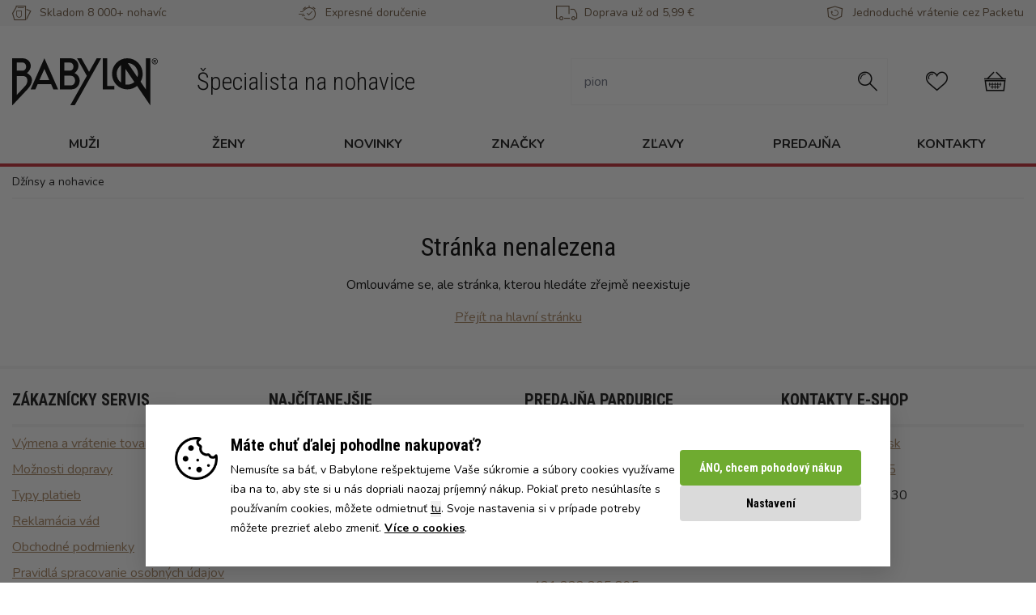

--- FILE ---
content_type: text/html;charset=UTF-8
request_url: https://www.babylonshop.sk/dziny-a-kalhoty/yakuza-basuco-loose
body_size: 29230
content:
<!DOCTYPE html>
<html lang="sk" data-head-attrs="lang">
<head><title>Stránka nenalezena - Babylonshop</title><meta charset="utf-8"><meta name="viewport" content="width=device-width, initial-scale=1"><link href="https://fonts.googleapis.com/css2?family=Nunito:wght@400;700&display=swap" rel="stylesheet"><link href="https://fonts.googleapis.com/css2?family=Roboto+Condensed:wght@300;400;700&display=swap" rel="stylesheet"><meta name="author" content="Babylonshop s.r.o."><meta http-equiv="X-UA-Compatible" content="IE=edge"><meta name="msapplication-TileColor" content="#ffffff"><meta name="theme-color" content="#ffffff"><meta name="google-site-verification" content="XAB-t0P5B_u8H63tplvUX8Ue0qc3pBt1xBrYM9HT8Ys"><link rel="apple-touch-icon" sizes="180x180" href="/_nuxt/favicon-180-180.72db1d40.png"><link rel="icon" type="image/png" sizes="32x32" href="[data-uri]"><link rel="icon" type="image/png" sizes="16x16" href="[data-uri]"><link rel="manifest" href="manifest.json"><link rel="icon" type="image/x-icon" href="/_nuxt/favicon.343897fe.ico"><meta name="robots" content="noindex, nofollow"><meta name="head:count" content="15"><link rel="modulepreload" as="script" crossorigin href="/_nuxt/entry.78432757.js"><link rel="modulepreload" as="script" crossorigin href="/_nuxt/Header.4ba6084a.js"><link rel="preload" as="style" href="/_nuxt/Header.ac8fd5e8.css"><link rel="modulepreload" as="script" crossorigin href="/_nuxt/Container.27f168df.js"><link rel="modulepreload" as="script" crossorigin href="/_nuxt/Icon.c4ea2a38.js"><link rel="modulepreload" as="script" crossorigin href="/_nuxt/index.es.c585dd09.js"><link rel="modulepreload" as="script" crossorigin href="/_nuxt/useStaticContent.27c2c29d.js"><link rel="modulepreload" as="script" crossorigin href="/_nuxt/useSettings.32b5d528.js"><link rel="modulepreload" as="script" crossorigin href="/_nuxt/BsIcon.a856f45e.js"><link rel="modulepreload" as="script" crossorigin href="/_nuxt/Image.2463ceaa.js"><link rel="modulepreload" as="script" crossorigin href="/_nuxt/Price.0a14e893.js"><link rel="modulepreload" as="script" crossorigin href="/_nuxt/Checkbox.6583509b.js"><link rel="preload" as="style" href="/_nuxt/Checkbox.720c1689.css"><link rel="modulepreload" as="script" crossorigin href="/_nuxt/ErrorMessage.e67a142b.js"><link rel="modulepreload" as="script" crossorigin href="/_nuxt/ProductGrid.f2a09f8e.js"><link rel="modulepreload" as="script" crossorigin href="/_nuxt/ProductCard.aee0e455.js"><link rel="modulepreload" as="script" crossorigin href="/_nuxt/Button.c10c593f.js"><link rel="modulepreload" as="script" crossorigin href="/_nuxt/useMenu.4ad737da.js"><link rel="modulepreload" as="script" crossorigin href="/_nuxt/useServerData.06470301.js"><link rel="modulepreload" as="script" crossorigin href="/_nuxt/index.d4f19007.js"><link rel="modulepreload" as="script" crossorigin href="/_nuxt/staticContents.ee11e3f3.js"><link rel="modulepreload" as="script" crossorigin href="/_nuxt/widgets.a4b700a6.js"><link rel="modulepreload" as="script" crossorigin href="/_nuxt/wizard.5919f753.js"><link rel="modulepreload" as="script" crossorigin href="/_nuxt/TopBar.579724b3.js"><link rel="modulepreload" as="script" crossorigin href="/_nuxt/MobileMenuWrapper.dbb37946.js"><link rel="modulepreload" as="script" crossorigin href="/_nuxt/MobileMenu.bec178a7.js"><link rel="modulepreload" as="script" crossorigin href="/_nuxt/Accordion.1afb2c28.js"><link rel="modulepreload" as="script" crossorigin href="/_nuxt/Footer.b38a6179.js"><link rel="modulepreload" as="script" crossorigin href="/_nuxt/SocialButtonGroup.9e7a765b.js"><link rel="modulepreload" as="script" crossorigin href="/_nuxt/DynamicStaticPage.2e7ad113.js"><link rel="modulepreload" as="script" crossorigin href="/_nuxt/StaticPageContainer.759ddda6.js"><link rel="modulepreload" as="script" crossorigin href="/_nuxt/Page404.a0e49ad0.js"><link rel="prefetch" as="image" type="image/svg+xml" href="/_nuxt/babylon-B.a0c0cd48.svg"><link rel="prefetch" as="image" type="image/png" href="/_nuxt/favicon-180-180.72db1d40.png"><link rel="prefetch" as="image" type="image/x-icon" href="/_nuxt/favicon.343897fe.ico"><link rel="prefetch" as="image" type="image/svg+xml" href="/_nuxt/icomoon.37df9a68.svg"><link rel="prefetch" as="script" crossorigin href="/_nuxt/ProductList.0b7827cf.js"><link rel="prefetch" as="style" href="/_nuxt/Radio.eeb9dae7.css"><link rel="prefetch" as="script" crossorigin href="/_nuxt/_...subCategory_.2be428a5.js"><link rel="prefetch" as="script" crossorigin href="/_nuxt/WhyBabylonShop.10fc299b.js"><link rel="prefetch" as="script" crossorigin href="/_nuxt/Input.59c89fff.js"><link rel="prefetch" as="script" crossorigin href="/_nuxt/Radio.06d9dc1c.js"><link rel="prefetch" as="script" crossorigin href="/_nuxt/LastVisitedProducts.6074c528.js"><link rel="prefetch" as="script" crossorigin href="/_nuxt/useLastVisitedProducts.59dad58e.js"><link rel="prefetch" as="script" crossorigin href="/_nuxt/AvailabilityQuestionModal.7eb30146.js"><link rel="prefetch" as="style" href="/_nuxt/_id_.efbf336f.css"><link rel="prefetch" as="script" crossorigin href="/_nuxt/_id_.html.e7110548.js"><link rel="prefetch" as="script" crossorigin href="/_nuxt/DeliveryDateInfo.c2e4a2d7.js"><link rel="prefetch" as="script" crossorigin href="/_nuxt/Modal.8a46000a.js"><link rel="prefetch" as="script" crossorigin href="/_nuxt/HowToSelectSizeModal.de29db8c.js"><link rel="prefetch" as="script" crossorigin href="/_nuxt/SizeTableModal.af4bf54e.js"><link rel="prefetch" as="script" crossorigin href="/_nuxt/SelectProductVariantModal.3b76a29d.js"><link rel="prefetch" as="script" crossorigin href="/_nuxt/FavouriteHeart.f4b2066e.js"><link rel="prefetch" as="script" crossorigin href="/_nuxt/AddedToCartModal.c2392084.js"><link rel="prefetch" as="style" href="/_nuxt/FreeDeliveryBannerSK.52a68345.css"><link rel="prefetch" as="script" crossorigin href="/_nuxt/FreeDeliveryBanner.f6ed6d96.js"><link rel="prefetch" as="script" crossorigin href="/_nuxt/FreeDeliveryBannerSK.d7d09fcd.js"><link rel="prefetch" as="script" crossorigin href="/_nuxt/useTransportsPayments.2089ef5a.js"><link rel="prefetch" as="script" crossorigin href="/_nuxt/AmountChanger.30c41e02.js"><link rel="prefetch" as="script" crossorigin href="/_nuxt/index.bee1238a.js"><link rel="prefetch" as="style" href="/_nuxt/index.c174de35.css"><link rel="prefetch" as="script" crossorigin href="/_nuxt/BestSeller.2c0baa4e.js"><link rel="prefetch" as="script" crossorigin href="/_nuxt/TopCategories.535abc7a.js"><link rel="prefetch" as="script" crossorigin href="/_nuxt/PaymentMethodsModal.df3ca51c.js"><link rel="prefetch" as="script" crossorigin href="/_nuxt/TransportPayment.965078e2.js"><link rel="prefetch" as="style" href="/_nuxt/TransportPayment.0daa0446.css"><link rel="prefetch" as="style" href="/_nuxt/kosik.5bfe5b28.css"><link rel="prefetch" as="script" crossorigin href="/_nuxt/kosik.b93dfae3.js"><link rel="prefetch" as="script" crossorigin href="/_nuxt/Select.486980c9.js"><link rel="prefetch" as="script" crossorigin href="/_nuxt/CartFooter.bf0dcce2.js"><link rel="prefetch" as="script" crossorigin href="/_nuxt/SelectedProducts.14805864.js"><link rel="prefetch" as="script" crossorigin href="/_nuxt/DiscountCoupon.b527abd9.js"><link rel="prefetch" as="script" crossorigin href="/_nuxt/error-component.01be97e1.js"><link rel="prefetch" as="style" href="/_nuxt/entry.6e49e337.css"><link rel="prefetch" as="image" type="image/svg+xml" href="/_nuxt/babylon-logo.99b9ad8a.svg"><link rel="prefetch" as="image" type="image/png" href="/_nuxt/cookie-cancel.671eaced.png"><link rel="prefetch" as="image" type="image/png" href="/_nuxt/cookie-icon.4f2cffd8.png"><link rel="prefetch" as="script" crossorigin href="/_nuxt/toggle.2c9742c0.js"><link rel="stylesheet" href="/_nuxt/Header.ac8fd5e8.css"><link rel="stylesheet" href="/_nuxt/Checkbox.720c1689.css"><style>@font-face{font-display:block;font-family:icomoon;font-style:normal;font-weight:400;src:url("[data-uri]");src:url("[data-uri]") format("embedded-opentype"),url("[data-uri]") format("truetype"),url("[data-uri]") format("woff"),url(/_nuxt/icomoon.37df9a68.svg?r7l8w2#icomoon) format("svg")}[class*=" icon-"],[class^=icon-]{speak:never;-webkit-font-smoothing:antialiased;-moz-osx-font-smoothing:grayscale;font-family:icomoon!important;font-style:normal;font-variant:normal;font-weight:400;line-height:1;text-transform:none}.icon-bsMenu:before{content:"\e904"}.icon-bsPants:before{content:"\e905"}.icon-bsExpress:before{content:"\e906"}.icon-bsDelivery:before{content:"\e907"}.icon-bsReturn:before{content:"\e908"}.icon-bsSearch:before{content:"\e900"}.icon-bsUser:before{content:"\e901"}.icon-bsFavourite:before{content:"\e902"}.icon-bsCart:before{content:"\e903"}</style><style>.button[data-v-3d0fffa1]{--tw-text-opacity:1;border-radius:.25rem;color:rgb(255 255 255/var(--tw-text-opacity,1));font-family:Roboto Condensed,sans-serif;font-weight:700;transition:all .3s ease-in-out}.button[data-v-3d0fffa1]:hover{--tw-brightness:brightness(.9);filter:var(--tw-blur) var(--tw-brightness) var(--tw-contrast) var(--tw-grayscale) var(--tw-hue-rotate) var(--tw-invert) var(--tw-saturate) var(--tw-sepia) var(--tw-drop-shadow)}.button--small[data-v-3d0fffa1]{padding:.5rem 1rem}.button--small span[data-v-3d0fffa1]{display:block;font-size:1em}.button--normal[data-v-3d0fffa1]{padding:1rem 1.5rem}.button--normal span[data-v-3d0fffa1]{display:block;font-size:1em}.button--dark[data-v-3d0fffa1]{--tw-bg-opacity:1;background-color:rgb(20 20 20/var(--tw-bg-opacity,1))}.button--primary[data-v-3d0fffa1]{--tw-bg-opacity:1;background-color:rgb(195 39 49/var(--tw-bg-opacity,1))}.button--secondary[data-v-3d0fffa1]{--tw-bg-opacity:1;background-color:rgb(245 245 245/var(--tw-bg-opacity,1))}.button--success[data-v-3d0fffa1]{--tw-bg-opacity:1;background-color:rgb(111 171 48/var(--tw-bg-opacity,1))}.button--back[data-v-3d0fffa1]{background-color:rgb(108 85 61/var(--tw-bg-opacity,1))}.button--back[data-v-3d0fffa1],.button--darkGray[data-v-3d0fffa1]{--tw-bg-opacity:1;cursor:pointer}.button--darkGray[data-v-3d0fffa1]{background-color:rgb(218 218 218/var(--tw-bg-opacity,1));color:#00000060}.button--disabled[data-v-3d0fffa1]{background-color:#00000060;cursor:not-allowed}.button--availability[data-v-3d0fffa1]{--tw-bg-opacity:1;background-color:rgb(168 132 95/var(--tw-bg-opacity,1))}.button--filter[data-v-3d0fffa1]{--tw-bg-opacity:1;--tw-text-opacity:1;background-color:rgb(245 245 245/var(--tw-bg-opacity,1));color:rgb(20 20 20/var(--tw-text-opacity,1));font-size:.875rem;line-height:1.25rem;padding:.5rem}</style><style>@media (max-width:991px){.hpBanner{overflow:hidden}.hpBanner picture{display:flex;justify-content:center}.hpBanner img{max-width:none;min-height:50vh}}@media (max-width:767px){.hpBanner img{max-width:none;min-height:35vh}}</style><style>.icon-wrapper{height:2rem;width:2rem}</style><style>.InfoPanel .svg-inline--fa{height:1em!important;margin-bottom:.75rem;vertical-align:-.125em;width:1em!important}</style><style>.why-babylon__link{--tw-bg-opacity:1;align-items:center;background-color:rgb(245 245 245/var(--tw-bg-opacity,1));display:flex;flex-direction:row;padding:.5rem;text-align:center}@media (min-width:768px){.why-babylon__link{flex-direction:column;padding:1rem}}.why-babylon__icon{--tw-border-opacity:1;--tw-bg-opacity:1;align-items:center;background-color:rgb(255 255 255/var(--tw-bg-opacity,1));border-color:rgb(218 218 218/var(--tw-border-opacity,1));border-radius:9999px;border-width:4px;display:flex;flex-shrink:0;height:3rem;justify-content:center;width:3rem}@media (min-width:768px){.why-babylon__icon{flex-shrink:1;height:4rem;margin-left:auto;margin-right:auto;width:4rem}}.why-babylon__content{display:flex;flex-direction:column;margin-left:1rem;text-align:left}@media (min-width:768px){.why-babylon__content{margin:0;text-align:center}}</style><style>.modal{--tw-bg-opacity:1;background-color:rgb(255 255 255/var(--tw-bg-opacity,1));border-radius:.25rem;height:calc(100vh - 1rem);margin:.5rem;overflow-y:auto;padding:1rem;z-index:110}@media (min-width:768px){.modal{height:auto;margin-left:auto;margin-right:auto;margin-top:2rem;max-height:calc(100vh - 4rem);max-width:calc(100vw - 4rem)}}@media (min-width:1024px){.modal{width:50%}}.modal--fit{width:-moz-fit-content;width:fit-content}</style><style>.loader{align-items:center;background:hsla(0,0%,100%,.459);display:flex;height:100vh;justify-content:center;left:0;position:fixed;top:0;width:100%;z-index:10}.loader__svg{max-width:10rem}</style><style>body.noscroll{overflow:hidden}body.noscroll:before{background:hsla(0,0%,8%,.6);bottom:0;content:"";height:100vh;left:0;position:fixed;right:0;top:0;width:100vw;z-index:51}body.loadingPage{overflow:hidden}body.loadingPage:after{background-color:#fff;z-index:100}body.loadingPage:after,body.loadingPage:before{bottom:0;content:"";display:block;left:0;position:fixed;right:0;top:0}body.loadingPage:before{animation:pulseBorder 1.5s linear infinite;-webkit-animation:pulseBorder 1.5s linear infinite;background-image:var(--data-logo);background-position:center 30%;background-repeat:no-repeat;z-index:101}@keyframes pulseBorder{0%{opacity:.2}30%{opacity:.2}50%{opacity:1}70%{opacity:1}to{opacity:.2}}</style><style>.InfoStripe svg{right:1rem;width:1em}@media (max-width:767px){.InfoStripe svg{right:.4rem;top:.95rem}}</style><style>.bs-icon{transition:all .2s ease-in-out}.bs-icon:hover{background-color:#f5f5f5!important;box-shadow:0 0 0 .6em #f5f5f5!important}</style><style>.claim{max-width:313px}.main-header{font-family:Roboto Condensed,sans-serif;font-size:1.25rem;font-weight:300;line-height:1.75rem;margin-top:.5rem;text-align:center}@media (min-width:768px){.main-header{font-size:1.875rem;line-height:2.25rem;margin-left:3rem;margin-top:0;text-align:left}}</style><style>.input-box[data-v-3a105991]{transition:border .3s ease-in-out}@media (min-width:768px){.input-box[data-v-3a105991]{--tw-border-opacity:1;border-color:rgb(245 245 245/var(--tw-border-opacity,1))}.input-box input[data-v-3a105991]{border-color:transparent}.input-box.active[data-v-3a105991]{--tw-border-opacity:1;border-color:rgb(20 20 20/var(--tw-border-opacity,1))}}.search-input[data-v-3a105991]{border-color:var(--color-black);box-shadow:none;outline:none}.search-input[data-v-3a105991]:focus{outline:unset}</style><style>.isOpen[data-v-5aa69e72]{background-color:rgb(255 255 255/var(--tw-bg-opacity,1));display:block;height:100vh;left:0;overflow:hidden;overflow-y:auto;position:fixed;top:0;width:100%;z-index:60}.isOpen[data-v-5aa69e72],.router-link-active[data-v-5aa69e72]{--tw-bg-opacity:1}.router-link-active[data-v-5aa69e72]{background-color:rgb(218 218 218/var(--tw-bg-opacity,1))}.border-black[data-v-5aa69e72]{border:1px solid rgb(20,20,20,var(--tw-text-opacity))}</style><style>.isOpen[data-v-047915c2]{background-color:rgb(255 255 255/var(--tw-bg-opacity,1));display:block;height:100vh;left:0;overflow:hidden;overflow-y:auto;position:fixed;top:0;width:100%;z-index:60}.isOpen[data-v-047915c2],.router-link-active[data-v-047915c2]{--tw-bg-opacity:1}.router-link-active[data-v-047915c2]{background-color:rgb(218 218 218/var(--tw-bg-opacity,1))}</style><style>nav ul li:hover .submenu[data-v-7af20d39]{--tw-shadow:0 8px 16px 0 rgba(0,0,0,.15);--tw-shadow-colored:0 8px 16px 0 var(--tw-shadow-color);box-shadow:var(--tw-ring-offset-shadow,0 0 #0000),var(--tw-ring-shadow,0 0 #0000),var(--tw-shadow);display:flex;height:auto;left:0;padding-left:2rem;padding-right:2rem;position:absolute;width:100%;z-index:60}</style><style>.menu-group{grid-auto-flow:column;grid-template-rows:repeat(6,auto)}.menu-item{flex-basis:100%;transition:all .2s ease-in-out}.menu-item:hover{--tw-text-opacity:1;color:rgb(168 132 95/var(--tw-text-opacity,1))}.menu-item:hover img{filter:invert(55%) sepia(47%) saturate(339%) hue-rotate(350deg) brightness(89%) contrast(83%)}.submenu .main-banner img{height:100%}.submenuNone{display:none!important}</style><style>.breadcrumb span.divider,.breadcrumb svg{margin-right:.5rem}.breadcrumb svg{display:inline;font-size:14px!important;height:1em;margin-left:0}@media (max-width:767px){.breadcrumb-container{padding-left:0!important;padding-right:0!important}.breadcrumb{padding:5px 15px}.breadcrumb .divider{padding-bottom:2px;padding-top:2px}}</style><style>.content-block h3{--tw-border-opacity:1;--tw-text-opacity:1;border-bottom-width:4px;border-color:rgb(245 245 245/var(--tw-border-opacity,1));color:rgb(20 20 20/var(--tw-text-opacity,1));font-weight:700;padding-bottom:1rem;text-transform:uppercase}@media (min-width:1024px){.content-block h3{font-size:1.25rem;line-height:1.75rem}}.content-block a{--tw-text-opacity:1;color:rgb(168 132 95/var(--tw-text-opacity,1));display:block;margin-top:.5rem;text-decoration-line:underline}</style><style>.toggle-container{display:inline-block}.toggle-container:focus{box-shadow:0 0 0 var(--toggle-ring-width,3px) var(--toggle-ring-color,rgba(16,185,129,.188));outline:none}.toggle{align-items:center;border:var(--toggle-border,.125rem) solid;border-radius:999px;box-sizing:content-box;cursor:pointer;display:flex;font-size:var(--toggle-font-size,.75rem);height:var(--toggle-height,1.25rem);line-height:1;position:relative;transition:all .3s;width:var(--toggle-width,3rem)}.toggle-on{background:var(--toggle-bg-on,#10b981);border-color:var(--toggle-border-on,#10b981);color:var(--toggle-text-on,#fff);justify-content:flex-start}.toggle-off{background:var(--toggle-bg-off,#e5e7eb);border-color:var(--toggle-border-off,#e5e7eb);color:var(--toggle-text-off,#374151);justify-content:flex-end}.toggle-on-disabled{background:var(--toggle-bg-on-disabled,#d1d5db);border-color:var(--toggle-border-on-disabled,#d1d5db);color:var(--toggle-text-on-disabled,#9ca3af);cursor:not-allowed;justify-content:flex-start}.toggle-off-disabled{background:var(--toggle-bg-off-disabled,#e5e7eb);border-color:var(--toggle-border-off-disabled,#e5e7eb);color:var(--toggle-text-off-disabled,#9ca3af);cursor:not-allowed;justify-content:flex-end}.toggle-handle{background:var(--toggle-handle-enabled,#fff);border-radius:50%;display:inline-block;height:var(--toggle-height,1.25rem);position:absolute;top:0;transition-duration:var(--toggle-duration,.15s);transition-property:all;transition-timing-function:cubic-bezier(.4,0,.2,1);width:var(--toggle-height,1.25rem)}.toggle-handle-on{left:100%;transform:translateX(-100%)}.toggle-handle-off{left:0}.toggle-handle-on-disabled{background:var(--toggle-handle-disabled,#f3f4f6);left:100%;transform:translateX(-100%)}.toggle-handle-off-disabled{background:var(--toggle-handle-disabled,#f3f4f6);left:0}.toggle-label{box-sizing:border-box;text-align:center;-webkit-user-select:none;-moz-user-select:none;user-select:none;white-space:nowrap;width:calc(var(--toggle-width, 3.25rem) - var(--toggle-height, 1.25rem))}</style><style>.cookieSmall .button--white{color:#000;padding:0}.CookieBar,.CookieBarSettings{bottom:20px;max-width:920px}.CookieBar button.button--normal,.CookieBarSettings button.button--normal{padding-bottom:.75rem;padding-top:.75rem}.CookieBar button.button--darkGray,.CookieBarSettings button.button--darkGray{color:#000}.CookieBarSettings table{width:100%}.CookieBarSettings .toggle-container{padding:6px;position:absolute;right:40px;top:0}.CookieBarSettings .toggle-container:focus{box-shadow:none}.CookieBarSettings .toggle-container .toggle-on{background:#6fab30;border-color:#6fab30}.CookieBarSettings .toggle-container .toggle-on-disabled{background:rgba(111,171,48,.5);border-color:rgba(111,171,48,0)}.CookieBar .closeCookieBar{height:1px;opacity:0;overflow:hidden;width:1px}</style></head>
<body class="loadingPage" style="--data-logo: url('/_nuxt/babylon-B.a0c0cd48.svg')" data-head-attrs="class,style"><div id="__nuxt"><div class="flex flex-col bg-white relative"><!--[--><!--[--><span></span><header><div class="layout-header"><!----><div class="bg-secondary hidden md:block"><div class="container"><!--[--><div class="flex justify-between items-center bg-opacity-40 text-brown-dark text-xs lg:text-sm py-1"><div class="flex items-center"><span class="icon-bsPants rounded-full w-6 h-6 flex justify-center items-center text-lg mr-2.5 text-brown-dark"></span><span>Skladom 8 000+ nohavíc</span></div><div class="flex items-center"><span class="icon-bsExpress rounded-full w-6 h-6 flex justify-center items-center text-lg mr-2.5 text-brown-dark"></span><span>Expresné doručenie</span></div><div class="flex items-center"><span class="icon-bsDelivery rounded-full w-6 h-6 flex justify-center items-center text-lg mr-2.5 text-brown-dark"></span><span>Doprava už od 5,99 €</span></div><div class="flex items-center"><span class="icon-bsReturn rounded-full w-6 h-6 flex justify-center items-center text-lg mr-2.5 text-brown-dark"></span><span>Jednoduché vrátenie cez Packetu</span></div></div><!--]--></div></div><div class="flex justify-center"><a href="/" class="block my-4 md:my-0 md:flex md:items-center md:hidden"><img src="/_nuxt/babylon-logo.99b9ad8a.svg" class="h-10 md:h-auto w-auto md:max-w-180 m-auto md:m-0" alt="Babylon logo"><span class="main-header">Špecialista na nohavice</span></a></div><div class="bg-secondary md:bg-white"><div class="container bg-secondary md:bg-white"><!--[--><div class="flex flex-col md:flex-row items-center justify-between pt-4 md:pt-10 pb-4"><a href="/" class="block my-4 md:my-0 md:flex md:items-center hidden md:block"><img src="/_nuxt/babylon-logo.99b9ad8a.svg" class="h-10 md:h-auto w-auto md:max-w-180 m-auto md:m-0" alt="Babylon logo"><span class="main-header">Špecialista na nohavice</span></a><div class="flex w-full md:w-auto justify-between items-center"><div class="relative overflow-hidden md:hidden"><span class="icon-bsMenu bs-icon rounded-full w-6 h-6 flex justify-center items-center text-xl text-black"></span></div><div class="h-full hidden md:block md:mx-6" data-v-3a105991><div class="input-box flex items-center md:border-solid md:border md:p-2 relative" data-v-3a105991><input type="text" placeholder="" value="" class="search-input w-full lg:w-[400px] xl:w-[330px] xxl:w-[470px] rounded outline-none mr-4 p-2" data-v-3a105991><span class="mr-1" data-v-3a105991><span class="icon-bsSearch text-2xl rounded-full w-6 h-6 flex justify-center items-center" data-v-3a105991></span></span></div><!----></div><span class="icon-bsSearch text-2xl md:hidden bs-icon rounded-full w-6 h-6 flex justify-center items-center"></span><a href="/oblibene-produkty" class="relative md:mx-6"><span class="icon-bsFavourite text-2xl bs-icon rounded-full w-6 h-6 flex justify-center items-center"></span><!----></a><a href="/kosik" class="relative md:mx-6"><span class="icon-bsCart text-2xl bs-icon rounded-full w-6 h-6 flex justify-center items-center"></span><!----></a></div></div><!--]--></div><div class="hidden" data-v-5aa69e72><header class="bg-secondary w-full h-12 mb-4" data-v-5aa69e72><div class="mx-2 flex justify-between items-center h-12" data-v-5aa69e72><!--[--><div class="flex"><strong>Menu a kategórie</strong></div><!--]--><button class="flex justify-center items-center w-10 h-10 rounded-full border-black text-black text-2xl" data-v-5aa69e72>⨉ </button></div></header><div data-v-5aa69e72><!--[--><div data-v-047915c2><!--[--><div data-v-047915c2><div data-v-047915c2><!--[--><div class="font-bold mx-2 mb-1 border-l-2 border-brown" data-v-047915c2><div class="bg-gray h-10 pl-2 flex justify-between items-center cursor-pointer">Muži <div class="caret"><svg class="svg-inline--fa fa-angle-down fa-w-10 text-sm transition duration-300 mr-2" style="" aria-hidden="true" focusable="false" data-prefix="fas" data-icon="angle-down" role="img" xmlns="http://www.w3.org/2000/svg" viewBox="0 0 320 512"><path class="" style="" fill="currentColor" d="M143 352.3L7 216.3c-9.4-9.4-9.4-24.6 0-33.9l22.6-22.6c9.4-9.4 24.6-9.4 33.9 0l96.4 96.4 96.4-96.4c9.4-9.4 24.6-9.4 33.9 0l22.6 22.6c9.4 9.4 9.4 24.6 0 33.9l-136 136c-9.2 9.4-24.4 9.4-33.8 0z"></path></svg></div></div><div class="text-sm md:text-base" style="display:none;"><!--[--><div data-v-047915c2><ul class="mt-1" data-v-047915c2><!--[--><li data-v-047915c2><!--[--><a href="/panske-dzinove-kalhoty/" class="font-normal text-base flex items-center h-10 pl-2 mb-1 border-b border-disabled" data-v-047915c2><div class="flex items-center h-[24px]" data-v-047915c2><div class="mr-2" data-v-047915c2><picture><source srcset="https://res.cloudinary.com/babylonshop-cz/image/upload/c_pad,h_24/v1/categories_icons/jeans.webp " type="image/webp"><img src="https://res.cloudinary.com/babylonshop-cz/image/upload/c_pad,h_24/v1/categories_icons/jeans.jpg" srcset="https://res.cloudinary.com/babylonshop-cz/image/upload/c_pad,h_24/v1/categories_icons/jeans.jpg " alt="Džínsy"></picture></div> Džínsy</div></a><a href="/panske-platene-kalhoty/" class="font-normal text-base flex items-center h-10 pl-2 mb-1 border-b border-disabled" data-v-047915c2><div class="flex items-center h-[24px]" data-v-047915c2><div class="mr-2" data-v-047915c2><picture><source srcset="https://res.cloudinary.com/babylonshop-cz/image/upload/c_pad,h_24/v1/categories_icons/jeans.webp " type="image/webp"><img src="https://res.cloudinary.com/babylonshop-cz/image/upload/c_pad,h_24/v1/categories_icons/jeans.jpg" srcset="https://res.cloudinary.com/babylonshop-cz/image/upload/c_pad,h_24/v1/categories_icons/jeans.jpg " alt="Nohavice"></picture></div> Nohavice</div></a><a href="/panske-kapsace/" class="font-normal text-base flex items-center h-10 pl-2 mb-1 border-b border-disabled" data-v-047915c2><div class="flex items-center h-[24px]" data-v-047915c2><div class="mr-2" data-v-047915c2><picture><source srcset="https://res.cloudinary.com/babylonshop-cz/image/upload/c_pad,h_24/v1/categories_icons/pant.webp " type="image/webp"><img src="https://res.cloudinary.com/babylonshop-cz/image/upload/c_pad,h_24/v1/categories_icons/pant.jpg" srcset="https://res.cloudinary.com/babylonshop-cz/image/upload/c_pad,h_24/v1/categories_icons/pant.jpg " alt="Kapsáče"></picture></div> Kapsáče</div></a><a href="/panske-mansestraky/" class="font-normal text-base flex items-center h-10 pl-2 mb-1 border-b border-disabled" data-v-047915c2><div class="flex items-center h-[24px]" data-v-047915c2><div class="mr-2" data-v-047915c2><picture><source srcset="https://res.cloudinary.com/babylonshop-cz/image/upload/c_pad,h_24/v1/categories_icons/jeans.webp " type="image/webp"><img src="https://res.cloudinary.com/babylonshop-cz/image/upload/c_pad,h_24/v1/categories_icons/jeans.jpg" srcset="https://res.cloudinary.com/babylonshop-cz/image/upload/c_pad,h_24/v1/categories_icons/jeans.jpg " alt="Menčestráky"></picture></div> Menčestráky</div></a><a href="/panske-teplaky/" class="font-normal text-base flex items-center h-10 pl-2 mb-1 border-b border-disabled" data-v-047915c2><div class="flex items-center h-[24px]" data-v-047915c2><div class="mr-2" data-v-047915c2><picture><source srcset="https://res.cloudinary.com/babylonshop-cz/image/upload/c_pad,h_24/v1/categories_icons/jogger-pants.webp " type="image/webp"><img src="https://res.cloudinary.com/babylonshop-cz/image/upload/c_pad,h_24/v1/categories_icons/jogger-pants.jpg" srcset="https://res.cloudinary.com/babylonshop-cz/image/upload/c_pad,h_24/v1/categories_icons/jogger-pants.jpg " alt="Tepláky"></picture></div> Tepláky</div></a><a href="/panske-kratasy/" class="font-normal text-base flex items-center h-10 pl-2 mb-1 border-b border-disabled" data-v-047915c2><div class="flex items-center h-[24px]" data-v-047915c2><div class="mr-2" data-v-047915c2><picture><source srcset="https://res.cloudinary.com/babylonshop-cz/image/upload/c_pad,h_24/v1/categories_icons/chino-shorts.webp " type="image/webp"><img src="https://res.cloudinary.com/babylonshop-cz/image/upload/c_pad,h_24/v1/categories_icons/chino-shorts.jpg" srcset="https://res.cloudinary.com/babylonshop-cz/image/upload/c_pad,h_24/v1/categories_icons/chino-shorts.jpg " alt="Kraťasy"></picture></div> Kraťasy</div></a><!--]--></li><li data-v-047915c2><!--[--><a href="/panske-tricka-a-tilka/" class="font-normal text-base flex items-center h-10 pl-2 mb-1 border-b border-disabled" data-v-047915c2><div class="flex items-center h-[24px]" data-v-047915c2><div class="mr-2" data-v-047915c2><picture><source srcset="https://res.cloudinary.com/babylonshop-cz/image/upload/c_pad,h_24/v1/categories_icons/tshirt.webp " type="image/webp"><img src="https://res.cloudinary.com/babylonshop-cz/image/upload/c_pad,h_24/v1/categories_icons/tshirt.jpg" srcset="https://res.cloudinary.com/babylonshop-cz/image/upload/c_pad,h_24/v1/categories_icons/tshirt.jpg " alt="Tričká a tielka"></picture></div> Tričká a tielka</div></a><a href="/panske-mikiny/" class="font-normal text-base flex items-center h-10 pl-2 mb-1 border-b border-disabled" data-v-047915c2><div class="flex items-center h-[24px]" data-v-047915c2><div class="mr-2" data-v-047915c2><picture><source srcset="https://res.cloudinary.com/babylonshop-cz/image/upload/c_pad,h_24/v1/categories_icons/hoodie.webp " type="image/webp"><img src="https://res.cloudinary.com/babylonshop-cz/image/upload/c_pad,h_24/v1/categories_icons/hoodie.jpg" srcset="https://res.cloudinary.com/babylonshop-cz/image/upload/c_pad,h_24/v1/categories_icons/hoodie.jpg " alt="Mikiny"></picture></div> Mikiny</div></a><a href="/panske-bundy-a-kabaty/" class="font-normal text-base flex items-center h-10 pl-2 mb-1 border-b border-disabled" data-v-047915c2><div class="flex items-center h-[24px]" data-v-047915c2><div class="mr-2" data-v-047915c2><picture><source srcset="https://res.cloudinary.com/babylonshop-cz/image/upload/c_pad,h_24/v1/categories_icons/jacket.webp " type="image/webp"><img src="https://res.cloudinary.com/babylonshop-cz/image/upload/c_pad,h_24/v1/categories_icons/jacket.jpg" srcset="https://res.cloudinary.com/babylonshop-cz/image/upload/c_pad,h_24/v1/categories_icons/jacket.jpg " alt="Bundy a kabáty"></picture></div> Bundy a kabáty</div></a><a href="/panske-kosile/" class="font-normal text-base flex items-center h-10 pl-2 mb-1 border-b border-disabled" data-v-047915c2><div class="flex items-center h-[24px]" data-v-047915c2><div class="mr-2" data-v-047915c2><picture><source srcset="https://res.cloudinary.com/babylonshop-cz/image/upload/c_pad,h_24/v1/categories_icons/shirt.webp " type="image/webp"><img src="https://res.cloudinary.com/babylonshop-cz/image/upload/c_pad,h_24/v1/categories_icons/shirt.jpg" srcset="https://res.cloudinary.com/babylonshop-cz/image/upload/c_pad,h_24/v1/categories_icons/shirt.jpg " alt="Košele"></picture></div> Košele</div></a><a href="/panske-svetry/" class="font-normal text-base flex items-center h-10 pl-2 mb-1 border-b border-disabled" data-v-047915c2><div class="flex items-center h-[24px]" data-v-047915c2><div class="mr-2" data-v-047915c2><picture><source srcset="https://res.cloudinary.com/babylonshop-cz/image/upload/c_pad,h_24/v1/categories_icons/jumper.webp " type="image/webp"><img src="https://res.cloudinary.com/babylonshop-cz/image/upload/c_pad,h_24/v1/categories_icons/jumper.jpg" srcset="https://res.cloudinary.com/babylonshop-cz/image/upload/c_pad,h_24/v1/categories_icons/jumper.jpg " alt="Svetre"></picture></div> Svetre</div></a><a href="/panske-opasky/" class="font-normal text-base flex items-center h-10 pl-2 mb-1 border-b border-disabled" data-v-047915c2><div class="flex items-center h-[24px]" data-v-047915c2><div class="mr-2" data-v-047915c2><picture><source srcset="https://res.cloudinary.com/babylonshop-cz/image/upload/c_pad,h_24/v1/categories_icons/belt.webp " type="image/webp"><img src="https://res.cloudinary.com/babylonshop-cz/image/upload/c_pad,h_24/v1/categories_icons/belt.jpg" srcset="https://res.cloudinary.com/babylonshop-cz/image/upload/c_pad,h_24/v1/categories_icons/belt.jpg " alt="Opasky"></picture></div> Opasky</div></a><a href="/panske-penezenky/" class="font-normal text-base flex items-center h-10 pl-2 mb-1 border-b border-disabled" data-v-047915c2><div class="flex items-center h-[24px]" data-v-047915c2><div class="mr-2" data-v-047915c2><picture><source srcset="https://res.cloudinary.com/babylonshop-cz/image/upload/c_pad,h_24/v1/categories_icons/wallet.webp " type="image/webp"><img src="https://res.cloudinary.com/babylonshop-cz/image/upload/c_pad,h_24/v1/categories_icons/wallet.jpg" srcset="https://res.cloudinary.com/babylonshop-cz/image/upload/c_pad,h_24/v1/categories_icons/wallet.jpg " alt="Peňaženky"></picture></div> Peňaženky</div></a><a href="/panske-spodni-pradlo/" class="font-normal text-base flex items-center h-10 pl-2 mb-1 border-b border-disabled" data-v-047915c2><div class="flex items-center h-[24px]" data-v-047915c2><div class="mr-2" data-v-047915c2><picture><source srcset="https://res.cloudinary.com/babylonshop-cz/image/upload/c_pad,h_24/v1/categories_icons/boxers.webp " type="image/webp"><img src="https://res.cloudinary.com/babylonshop-cz/image/upload/c_pad,h_24/v1/categories_icons/boxers.jpg" srcset="https://res.cloudinary.com/babylonshop-cz/image/upload/c_pad,h_24/v1/categories_icons/boxers.jpg " alt="Spodná bielizeň"></picture></div> Spodná bielizeň</div></a><a href="/panske-ksiltovky/" class="font-normal text-base flex items-center h-10 pl-2 mb-1 border-b border-disabled" data-v-047915c2><div class="flex items-center h-[24px]" data-v-047915c2><div class="mr-2" data-v-047915c2><picture><source srcset="https://res.cloudinary.com/babylonshop-cz/image/upload/c_pad,h_24/v1/categories_icons/trucker-cap.webp " type="image/webp"><img src="https://res.cloudinary.com/babylonshop-cz/image/upload/c_pad,h_24/v1/categories_icons/trucker-cap.jpg" srcset="https://res.cloudinary.com/babylonshop-cz/image/upload/c_pad,h_24/v1/categories_icons/trucker-cap.jpg " alt="Šiltovky"></picture></div> Šiltovky</div></a><a href="/panske-cepice/" class="font-normal text-base flex items-center h-10 pl-2 mb-1 border-b border-disabled" data-v-047915c2><div class="flex items-center h-[24px]" data-v-047915c2><div class="mr-2" data-v-047915c2><picture><source srcset="https://res.cloudinary.com/babylonshop-cz/image/upload/c_pad,h_24/v1/categories_icons/winter-hat.webp " type="image/webp"><img src="https://res.cloudinary.com/babylonshop-cz/image/upload/c_pad,h_24/v1/categories_icons/winter-hat.jpg" srcset="https://res.cloudinary.com/babylonshop-cz/image/upload/c_pad,h_24/v1/categories_icons/winter-hat.jpg " alt="Čiapky"></picture></div> Čiapky</div></a><a href="/panske-boty/" class="font-normal text-base flex items-center h-10 pl-2 mb-1 border-b border-disabled" data-v-047915c2><div class="flex items-center h-[24px]" data-v-047915c2><div class="mr-2" data-v-047915c2><picture><source srcset="https://res.cloudinary.com/babylonshop-cz/image/upload/c_pad,h_24/v1/categories_icons/shoes.webp " type="image/webp"><img src="https://res.cloudinary.com/babylonshop-cz/image/upload/c_pad,h_24/v1/categories_icons/shoes.jpg" srcset="https://res.cloudinary.com/babylonshop-cz/image/upload/c_pad,h_24/v1/categories_icons/shoes.jpg " alt="Topánky"></picture></div> Topánky</div></a><a href="/panske-doplnky/" class="font-normal text-base flex items-center h-10 pl-2 mb-1 border-b border-disabled" data-v-047915c2><div class="flex items-center h-[24px]" data-v-047915c2><div class="mr-2" data-v-047915c2><picture><source srcset="https://res.cloudinary.com/babylonshop-cz/image/upload/c_pad,h_24/v1/categories_icons/accessories.webp " type="image/webp"><img src="https://res.cloudinary.com/babylonshop-cz/image/upload/c_pad,h_24/v1/categories_icons/accessories.jpg" srcset="https://res.cloudinary.com/babylonshop-cz/image/upload/c_pad,h_24/v1/categories_icons/accessories.jpg " alt="Doplnky"></picture></div> Doplnky</div></a><!--]--></li><!--]--></ul></div><!--]--></div></div><!--]--></div></div><div data-v-047915c2><div data-v-047915c2><!--[--><div class="font-bold mx-2 mb-1 border-l-2 border-brown" data-v-047915c2><div class="bg-gray h-10 pl-2 flex justify-between items-center cursor-pointer">Ženy <div class="caret"><svg class="svg-inline--fa fa-angle-down fa-w-10 text-sm transition duration-300 mr-2" style="" aria-hidden="true" focusable="false" data-prefix="fas" data-icon="angle-down" role="img" xmlns="http://www.w3.org/2000/svg" viewBox="0 0 320 512"><path class="" style="" fill="currentColor" d="M143 352.3L7 216.3c-9.4-9.4-9.4-24.6 0-33.9l22.6-22.6c9.4-9.4 24.6-9.4 33.9 0l96.4 96.4 96.4-96.4c9.4-9.4 24.6-9.4 33.9 0l22.6 22.6c9.4 9.4 9.4 24.6 0 33.9l-136 136c-9.2 9.4-24.4 9.4-33.8 0z"></path></svg></div></div><div class="text-sm md:text-base" style="display:none;"><!--[--><div data-v-047915c2><ul class="mt-1" data-v-047915c2><!--[--><li data-v-047915c2><!--[--><a href="/damske-dzinove-kalhoty/" class="font-normal text-base flex items-center h-10 pl-2 mb-1 border-b border-disabled" data-v-047915c2><div class="flex items-center h-[24px]" data-v-047915c2><div class="mr-2" data-v-047915c2><picture><source srcset="https://res.cloudinary.com/babylonshop-cz/image/upload/c_pad,h_24/v1/categories_icons/jeans.webp " type="image/webp"><img src="https://res.cloudinary.com/babylonshop-cz/image/upload/c_pad,h_24/v1/categories_icons/jeans.jpg" srcset="https://res.cloudinary.com/babylonshop-cz/image/upload/c_pad,h_24/v1/categories_icons/jeans.jpg " alt="Džínsy"></picture></div> Džínsy</div></a><a href="/damske-platene-kalhoty/" class="font-normal text-base flex items-center h-10 pl-2 mb-1 border-b border-disabled" data-v-047915c2><div class="flex items-center h-[24px]" data-v-047915c2><div class="mr-2" data-v-047915c2><picture><source srcset="https://res.cloudinary.com/babylonshop-cz/image/upload/c_pad,h_24/v1/categories_icons/jeans.webp " type="image/webp"><img src="https://res.cloudinary.com/babylonshop-cz/image/upload/c_pad,h_24/v1/categories_icons/jeans.jpg" srcset="https://res.cloudinary.com/babylonshop-cz/image/upload/c_pad,h_24/v1/categories_icons/jeans.jpg " alt="Nohavice"></picture></div> Nohavice</div></a><a href="/damske-trendy-kalhoty/" class="font-normal text-base flex items-center h-10 pl-2 mb-1 border-b border-disabled" data-v-047915c2><div class="flex items-center h-[24px]" data-v-047915c2><div class="mr-2" data-v-047915c2><picture><source srcset="https://res.cloudinary.com/babylonshop-cz/image/upload/c_pad,h_24/v1/categories_icons/jeans.webp " type="image/webp"><img src="https://res.cloudinary.com/babylonshop-cz/image/upload/c_pad,h_24/v1/categories_icons/jeans.jpg" srcset="https://res.cloudinary.com/babylonshop-cz/image/upload/c_pad,h_24/v1/categories_icons/jeans.jpg " alt="Trendy nohavice"></picture></div> Trendy nohavice</div></a><a href="/damske-teplaky/" class="font-normal text-base flex items-center h-10 pl-2 mb-1 border-b border-disabled" data-v-047915c2><div class="flex items-center h-[24px]" data-v-047915c2><div class="mr-2" data-v-047915c2><picture><source srcset="https://res.cloudinary.com/babylonshop-cz/image/upload/c_pad,h_24/v1/categories_icons/jogger-pants.webp " type="image/webp"><img src="https://res.cloudinary.com/babylonshop-cz/image/upload/c_pad,h_24/v1/categories_icons/jogger-pants.jpg" srcset="https://res.cloudinary.com/babylonshop-cz/image/upload/c_pad,h_24/v1/categories_icons/jogger-pants.jpg " alt="Tepláky"></picture></div> Tepláky</div></a><a href="/damske-kratasy/" class="font-normal text-base flex items-center h-10 pl-2 mb-1 border-b border-disabled" data-v-047915c2><div class="flex items-center h-[24px]" data-v-047915c2><div class="mr-2" data-v-047915c2><picture><source srcset="https://res.cloudinary.com/babylonshop-cz/image/upload/c_pad,h_24/v1/categories_icons/chino-shorts.webp " type="image/webp"><img src="https://res.cloudinary.com/babylonshop-cz/image/upload/c_pad,h_24/v1/categories_icons/chino-shorts.jpg" srcset="https://res.cloudinary.com/babylonshop-cz/image/upload/c_pad,h_24/v1/categories_icons/chino-shorts.jpg " alt="Kraťasy"></picture></div> Kraťasy</div></a><a href="/damske-leginy/" class="font-normal text-base flex items-center h-10 pl-2 mb-1 border-b border-disabled" data-v-047915c2><div class="flex items-center h-[24px]" data-v-047915c2><div class="mr-2" data-v-047915c2><picture><source srcset="https://res.cloudinary.com/babylonshop-cz/image/upload/c_pad,h_24/v1/categories_icons/jogger-pants.webp " type="image/webp"><img src="https://res.cloudinary.com/babylonshop-cz/image/upload/c_pad,h_24/v1/categories_icons/jogger-pants.jpg" srcset="https://res.cloudinary.com/babylonshop-cz/image/upload/c_pad,h_24/v1/categories_icons/jogger-pants.jpg " alt="Legíny"></picture></div> Legíny</div></a><!--]--></li><li data-v-047915c2><!--[--><a href="/damske-tricka-a-tilka/" class="font-normal text-base flex items-center h-10 pl-2 mb-1 border-b border-disabled" data-v-047915c2><div class="flex items-center h-[24px]" data-v-047915c2><div class="mr-2" data-v-047915c2><picture><source srcset="https://res.cloudinary.com/babylonshop-cz/image/upload/c_pad,h_24/v1/categories_icons/tshirt.webp " type="image/webp"><img src="https://res.cloudinary.com/babylonshop-cz/image/upload/c_pad,h_24/v1/categories_icons/tshirt.jpg" srcset="https://res.cloudinary.com/babylonshop-cz/image/upload/c_pad,h_24/v1/categories_icons/tshirt.jpg " alt="Tričká a tielka"></picture></div> Tričká a tielka</div></a><a href="/damske-mikiny/" class="font-normal text-base flex items-center h-10 pl-2 mb-1 border-b border-disabled" data-v-047915c2><div class="flex items-center h-[24px]" data-v-047915c2><div class="mr-2" data-v-047915c2><picture><source srcset="https://res.cloudinary.com/babylonshop-cz/image/upload/c_pad,h_24/v1/categories_icons/hoodie.webp " type="image/webp"><img src="https://res.cloudinary.com/babylonshop-cz/image/upload/c_pad,h_24/v1/categories_icons/hoodie.jpg" srcset="https://res.cloudinary.com/babylonshop-cz/image/upload/c_pad,h_24/v1/categories_icons/hoodie.jpg " alt="Mikiny"></picture></div> Mikiny</div></a><a href="/damske-bundy-a-kabaty/" class="font-normal text-base flex items-center h-10 pl-2 mb-1 border-b border-disabled" data-v-047915c2><div class="flex items-center h-[24px]" data-v-047915c2><div class="mr-2" data-v-047915c2><picture><source srcset="https://res.cloudinary.com/babylonshop-cz/image/upload/c_pad,h_24/v1/categories_icons/jacket.webp " type="image/webp"><img src="https://res.cloudinary.com/babylonshop-cz/image/upload/c_pad,h_24/v1/categories_icons/jacket.jpg" srcset="https://res.cloudinary.com/babylonshop-cz/image/upload/c_pad,h_24/v1/categories_icons/jacket.jpg " alt="Bundy a kabáty"></picture></div> Bundy a kabáty</div></a><a href="/damske-kosile/" class="font-normal text-base flex items-center h-10 pl-2 mb-1 border-b border-disabled" data-v-047915c2><div class="flex items-center h-[24px]" data-v-047915c2><div class="mr-2" data-v-047915c2><picture><source srcset="https://res.cloudinary.com/babylonshop-cz/image/upload/c_pad,h_24/v1/categories_icons/shirt.webp " type="image/webp"><img src="https://res.cloudinary.com/babylonshop-cz/image/upload/c_pad,h_24/v1/categories_icons/shirt.jpg" srcset="https://res.cloudinary.com/babylonshop-cz/image/upload/c_pad,h_24/v1/categories_icons/shirt.jpg " alt="Košele"></picture></div> Košele</div></a><a href="/damske-svetry/" class="font-normal text-base flex items-center h-10 pl-2 mb-1 border-b border-disabled" data-v-047915c2><div class="flex items-center h-[24px]" data-v-047915c2><div class="mr-2" data-v-047915c2><picture><source srcset="https://res.cloudinary.com/babylonshop-cz/image/upload/c_pad,h_24/v1/categories_icons/jumper.webp " type="image/webp"><img src="https://res.cloudinary.com/babylonshop-cz/image/upload/c_pad,h_24/v1/categories_icons/jumper.jpg" srcset="https://res.cloudinary.com/babylonshop-cz/image/upload/c_pad,h_24/v1/categories_icons/jumper.jpg " alt="Svetre"></picture></div> Svetre</div></a><a href="/damske-sukne-a-saty/" class="font-normal text-base flex items-center h-10 pl-2 mb-1 border-b border-disabled" data-v-047915c2><div class="flex items-center h-[24px]" data-v-047915c2><div class="mr-2" data-v-047915c2><picture><source srcset="https://res.cloudinary.com/babylonshop-cz/image/upload/c_pad,h_24/v1/categories_icons/dress.webp " type="image/webp"><img src="https://res.cloudinary.com/babylonshop-cz/image/upload/c_pad,h_24/v1/categories_icons/dress.jpg" srcset="https://res.cloudinary.com/babylonshop-cz/image/upload/c_pad,h_24/v1/categories_icons/dress.jpg " alt="Sukne a šaty"></picture></div> Sukne a šaty</div></a><a href="/damske-opasky/" class="font-normal text-base flex items-center h-10 pl-2 mb-1 border-b border-disabled" data-v-047915c2><div class="flex items-center h-[24px]" data-v-047915c2><div class="mr-2" data-v-047915c2><picture><source srcset="https://res.cloudinary.com/babylonshop-cz/image/upload/c_pad,h_24/v1/categories_icons/belt.webp " type="image/webp"><img src="https://res.cloudinary.com/babylonshop-cz/image/upload/c_pad,h_24/v1/categories_icons/belt.jpg" srcset="https://res.cloudinary.com/babylonshop-cz/image/upload/c_pad,h_24/v1/categories_icons/belt.jpg " alt="Opasky"></picture></div> Opasky</div></a><a href="/damske-penezenky/" class="font-normal text-base flex items-center h-10 pl-2 mb-1 border-b border-disabled" data-v-047915c2><div class="flex items-center h-[24px]" data-v-047915c2><div class="mr-2" data-v-047915c2><picture><source srcset="https://res.cloudinary.com/babylonshop-cz/image/upload/c_pad,h_24/v1/categories_icons/wallet.webp " type="image/webp"><img src="https://res.cloudinary.com/babylonshop-cz/image/upload/c_pad,h_24/v1/categories_icons/wallet.jpg" srcset="https://res.cloudinary.com/babylonshop-cz/image/upload/c_pad,h_24/v1/categories_icons/wallet.jpg " alt="Peňaženky"></picture></div> Peňaženky</div></a><a href="/damske-ksiltovky/" class="font-normal text-base flex items-center h-10 pl-2 mb-1 border-b border-disabled" data-v-047915c2><div class="flex items-center h-[24px]" data-v-047915c2><div class="mr-2" data-v-047915c2><picture><source srcset="https://res.cloudinary.com/babylonshop-cz/image/upload/c_pad,h_24/v1/categories_icons/trucker-cap.webp " type="image/webp"><img src="https://res.cloudinary.com/babylonshop-cz/image/upload/c_pad,h_24/v1/categories_icons/trucker-cap.jpg" srcset="https://res.cloudinary.com/babylonshop-cz/image/upload/c_pad,h_24/v1/categories_icons/trucker-cap.jpg " alt="Šiltovky"></picture></div> Šiltovky</div></a><a href="/damske-cepice/" class="font-normal text-base flex items-center h-10 pl-2 mb-1 border-b border-disabled" data-v-047915c2><div class="flex items-center h-[24px]" data-v-047915c2><div class="mr-2" data-v-047915c2><picture><source srcset="https://res.cloudinary.com/babylonshop-cz/image/upload/c_pad,h_24/v1/categories_icons/winter-hat.webp " type="image/webp"><img src="https://res.cloudinary.com/babylonshop-cz/image/upload/c_pad,h_24/v1/categories_icons/winter-hat.jpg" srcset="https://res.cloudinary.com/babylonshop-cz/image/upload/c_pad,h_24/v1/categories_icons/winter-hat.jpg " alt="Čiapky"></picture></div> Čiapky</div></a><a href="/damske-boty/" class="font-normal text-base flex items-center h-10 pl-2 mb-1 border-b border-disabled" data-v-047915c2><div class="flex items-center h-[24px]" data-v-047915c2><div class="mr-2" data-v-047915c2><picture><source srcset="https://res.cloudinary.com/babylonshop-cz/image/upload/c_pad,h_24/v1/categories_icons/high-heels.webp " type="image/webp"><img src="https://res.cloudinary.com/babylonshop-cz/image/upload/c_pad,h_24/v1/categories_icons/high-heels.jpg" srcset="https://res.cloudinary.com/babylonshop-cz/image/upload/c_pad,h_24/v1/categories_icons/high-heels.jpg " alt="Topánky"></picture></div> Topánky</div></a><a href="/damske-doplnky/" class="font-normal text-base flex items-center h-10 pl-2 mb-1 border-b border-disabled" data-v-047915c2><div class="flex items-center h-[24px]" data-v-047915c2><div class="mr-2" data-v-047915c2><picture><source srcset="https://res.cloudinary.com/babylonshop-cz/image/upload/c_pad,h_24/v1/categories_icons/accessories.webp " type="image/webp"><img src="https://res.cloudinary.com/babylonshop-cz/image/upload/c_pad,h_24/v1/categories_icons/accessories.jpg" srcset="https://res.cloudinary.com/babylonshop-cz/image/upload/c_pad,h_24/v1/categories_icons/accessories.jpg " alt="Doplnky"></picture></div> Doplnky</div></a><!--]--></li><!--]--></ul></div><!--]--></div></div><!--]--></div></div><div data-v-047915c2><div data-v-047915c2><!--[--><div class="font-bold mx-2 mb-1 border-l-2 border-brown" data-v-047915c2><div class="bg-gray h-10 pl-2 flex justify-between items-center cursor-pointer">Novinky <div class="caret"><svg class="svg-inline--fa fa-angle-down fa-w-10 text-sm transition duration-300 mr-2" style="" aria-hidden="true" focusable="false" data-prefix="fas" data-icon="angle-down" role="img" xmlns="http://www.w3.org/2000/svg" viewBox="0 0 320 512"><path class="" style="" fill="currentColor" d="M143 352.3L7 216.3c-9.4-9.4-9.4-24.6 0-33.9l22.6-22.6c9.4-9.4 24.6-9.4 33.9 0l96.4 96.4 96.4-96.4c9.4-9.4 24.6-9.4 33.9 0l22.6 22.6c9.4 9.4 9.4 24.6 0 33.9l-136 136c-9.2 9.4-24.4 9.4-33.8 0z"></path></svg></div></div><div class="text-sm md:text-base" style="display:none;"><!--[--><div data-v-047915c2><ul class="mt-1" data-v-047915c2><!--[--><li data-v-047915c2><!--[--><a href="/levis/novinky/?sorting=news-s" class="font-normal text-base flex items-center h-10 pl-2 mb-1 border-b border-disabled" data-v-047915c2><div class="flex items-center h-[24px]" data-v-047915c2><div class="w-6 h-6 mr-2" data-v-047915c2></div> Levi´s®</div></a><a href="/betty-barclay/novinky/?sorting=news-s" class="font-normal text-base flex items-center h-10 pl-2 mb-1 border-b border-disabled" data-v-047915c2><div class="flex items-center h-[24px]" data-v-047915c2><div class="w-6 h-6 mr-2" data-v-047915c2></div> Betty Barclay</div></a><a href="/thor-steinar/novinky/?sorting=news-s" class="font-normal text-base flex items-center h-10 pl-2 mb-1 border-b border-disabled" data-v-047915c2><div class="flex items-center h-[24px]" data-v-047915c2><div class="w-6 h-6 mr-2" data-v-047915c2></div> Thor steinar</div></a><a href="/bugatti/novinky/?sorting=news-s" class="font-normal text-base flex items-center h-10 pl-2 mb-1 border-b border-disabled" data-v-047915c2><div class="flex items-center h-[24px]" data-v-047915c2><div class="w-6 h-6 mr-2" data-v-047915c2></div> Bugatti</div></a><a href="/pme-legend/novinky/?sorting=news-s" class="font-normal text-base flex items-center h-10 pl-2 mb-1 border-b border-disabled" data-v-047915c2><div class="flex items-center h-[24px]" data-v-047915c2><div class="w-6 h-6 mr-2" data-v-047915c2></div> PME Legend</div></a><a href="/yakuza-premium/novinky/?sorting=news-s" class="font-normal text-base flex items-center h-10 pl-2 mb-1 border-b border-disabled" data-v-047915c2><div class="flex items-center h-[24px]" data-v-047915c2><div class="w-6 h-6 mr-2" data-v-047915c2></div> Yakuza Premium</div></a><!--]--></li><li data-v-047915c2><!--[--><a href="/panske/novinky/" class="font-normal text-base flex items-center h-10 pl-2 mb-1 border-b border-disabled" data-v-047915c2><div class="flex items-center h-[24px]" data-v-047915c2><div class="w-6 h-6 mr-2" data-v-047915c2></div> Novinky pre mužov</div></a><a href="/panske-dziny-a-kalhoty/novinky/?sorting=news-s" class="font-normal text-base flex items-center h-10 pl-2 mb-1 border-b border-disabled" data-v-047915c2><div class="flex items-center h-[24px]" data-v-047915c2><div class="mr-2" data-v-047915c2><picture><source srcset="https://res.cloudinary.com/babylonshop-cz/image/upload/c_pad,h_24/v1/categories_icons/jeans.webp " type="image/webp"><img src="https://res.cloudinary.com/babylonshop-cz/image/upload/c_pad,h_24/v1/categories_icons/jeans.jpg" srcset="https://res.cloudinary.com/babylonshop-cz/image/upload/c_pad,h_24/v1/categories_icons/jeans.jpg " alt="Najnovšie džínsy a nohavice"></picture></div> Najnovšie džínsy a nohavice</div></a><a href="/panske-cepice/novinky/?sorting=news-s" class="font-normal text-base flex items-center h-10 pl-2 mb-1 border-b border-disabled" data-v-047915c2><div class="flex items-center h-[24px]" data-v-047915c2><div class="mr-2" data-v-047915c2><picture><source srcset="https://res.cloudinary.com/babylonshop-cz/image/upload/c_pad,h_24/v1/categories_icons/winter-hat.webp " type="image/webp"><img src="https://res.cloudinary.com/babylonshop-cz/image/upload/c_pad,h_24/v1/categories_icons/winter-hat.jpg" srcset="https://res.cloudinary.com/babylonshop-cz/image/upload/c_pad,h_24/v1/categories_icons/winter-hat.jpg " alt="Najnovšie čiapky"></picture></div> Najnovšie čiapky</div></a><a href="/panske-mikiny/novinky/?sorting=news-s" class="font-normal text-base flex items-center h-10 pl-2 mb-1 border-b border-disabled" data-v-047915c2><div class="flex items-center h-[24px]" data-v-047915c2><div class="mr-2" data-v-047915c2><picture><source srcset="https://res.cloudinary.com/babylonshop-cz/image/upload/c_pad,h_24/v1/categories_icons/hoodie.webp " type="image/webp"><img src="https://res.cloudinary.com/babylonshop-cz/image/upload/c_pad,h_24/v1/categories_icons/hoodie.jpg" srcset="https://res.cloudinary.com/babylonshop-cz/image/upload/c_pad,h_24/v1/categories_icons/hoodie.jpg " alt="Najnovšie mikiny"></picture></div> Najnovšie mikiny</div></a><a href="/panske-tricka-a-tilka/novinky/?sorting=news-s" class="font-normal text-base flex items-center h-10 pl-2 mb-1 border-b border-disabled" data-v-047915c2><div class="flex items-center h-[24px]" data-v-047915c2><div class="mr-2" data-v-047915c2><picture><source srcset="https://res.cloudinary.com/babylonshop-cz/image/upload/c_pad,h_24/v1/categories_icons/tshirt.webp " type="image/webp"><img src="https://res.cloudinary.com/babylonshop-cz/image/upload/c_pad,h_24/v1/categories_icons/tshirt.jpg" srcset="https://res.cloudinary.com/babylonshop-cz/image/upload/c_pad,h_24/v1/categories_icons/tshirt.jpg " alt="Najnovšie tričká a tielka"></picture></div> Najnovšie tričká a tielka</div></a><a href="/panske-bundy-a-kabaty/novinky/?sorting=news-s" class="font-normal text-base flex items-center h-10 pl-2 mb-1 border-b border-disabled" data-v-047915c2><div class="flex items-center h-[24px]" data-v-047915c2><div class="mr-2" data-v-047915c2><picture><source srcset="https://res.cloudinary.com/babylonshop-cz/image/upload/c_pad,h_24/v1/categories_icons/jacket.webp " type="image/webp"><img src="https://res.cloudinary.com/babylonshop-cz/image/upload/c_pad,h_24/v1/categories_icons/jacket.jpg" srcset="https://res.cloudinary.com/babylonshop-cz/image/upload/c_pad,h_24/v1/categories_icons/jacket.jpg " alt="Najnovšie bundy, kabáty a saká"></picture></div> Najnovšie bundy, kabáty a saká</div></a><!--]--></li><li data-v-047915c2><!--[--><a href="/damske/novinky/" class="font-normal text-base flex items-center h-10 pl-2 mb-1 border-b border-disabled" data-v-047915c2><div class="flex items-center h-[24px]" data-v-047915c2><div class="w-6 h-6 mr-2" data-v-047915c2></div> Novinky pre ženy</div></a><a href="/damske-dziny-a-kalhoty/novinky/?sorting=news-s" class="font-normal text-base flex items-center h-10 pl-2 mb-1 border-b border-disabled" data-v-047915c2><div class="flex items-center h-[24px]" data-v-047915c2><div class="mr-2" data-v-047915c2><picture><source srcset="https://res.cloudinary.com/babylonshop-cz/image/upload/c_pad,h_24/v1/categories_icons/jeans.webp " type="image/webp"><img src="https://res.cloudinary.com/babylonshop-cz/image/upload/c_pad,h_24/v1/categories_icons/jeans.jpg" srcset="https://res.cloudinary.com/babylonshop-cz/image/upload/c_pad,h_24/v1/categories_icons/jeans.jpg " alt="Najnovšie džínsy a nohavice"></picture></div> Najnovšie džínsy a nohavice</div></a><a href="/damske-svetry/novinky/?sorting=news-s" class="font-normal text-base flex items-center h-10 pl-2 mb-1 border-b border-disabled" data-v-047915c2><div class="flex items-center h-[24px]" data-v-047915c2><div class="mr-2" data-v-047915c2><picture><source srcset="https://res.cloudinary.com/babylonshop-cz/image/upload/c_pad,h_24/v1/categories_icons/jumper.webp " type="image/webp"><img src="https://res.cloudinary.com/babylonshop-cz/image/upload/c_pad,h_24/v1/categories_icons/jumper.jpg" srcset="https://res.cloudinary.com/babylonshop-cz/image/upload/c_pad,h_24/v1/categories_icons/jumper.jpg " alt="Najnovšie svetre"></picture></div> Najnovšie svetre</div></a><a href="/damske-sukne-a-saty/novinky/?sorting=news-s" class="font-normal text-base flex items-center h-10 pl-2 mb-1 border-b border-disabled" data-v-047915c2><div class="flex items-center h-[24px]" data-v-047915c2><div class="mr-2" data-v-047915c2><picture><source srcset="https://res.cloudinary.com/babylonshop-cz/image/upload/c_pad,h_24/v1/categories_icons/dress.webp " type="image/webp"><img src="https://res.cloudinary.com/babylonshop-cz/image/upload/c_pad,h_24/v1/categories_icons/dress.jpg" srcset="https://res.cloudinary.com/babylonshop-cz/image/upload/c_pad,h_24/v1/categories_icons/dress.jpg " alt="Najnovšie sukne a šaty"></picture></div> Najnovšie sukne a šaty</div></a><a href="/damske-mikiny/novinky/?sorting=news-s" class="font-normal text-base flex items-center h-10 pl-2 mb-1 border-b border-disabled" data-v-047915c2><div class="flex items-center h-[24px]" data-v-047915c2><div class="mr-2" data-v-047915c2><picture><source srcset="https://res.cloudinary.com/babylonshop-cz/image/upload/c_pad,h_24/v1/categories_icons/hoodie.webp " type="image/webp"><img src="https://res.cloudinary.com/babylonshop-cz/image/upload/c_pad,h_24/v1/categories_icons/hoodie.jpg" srcset="https://res.cloudinary.com/babylonshop-cz/image/upload/c_pad,h_24/v1/categories_icons/hoodie.jpg " alt="Najnovšie mikiny"></picture></div> Najnovšie mikiny</div></a><a href="/damske-opasky/novinky/?sorting=news-s" class="font-normal text-base flex items-center h-10 pl-2 mb-1 border-b border-disabled" data-v-047915c2><div class="flex items-center h-[24px]" data-v-047915c2><div class="mr-2" data-v-047915c2><picture><source srcset="https://res.cloudinary.com/babylonshop-cz/image/upload/c_pad,h_24/v1/categories_icons/belt.webp " type="image/webp"><img src="https://res.cloudinary.com/babylonshop-cz/image/upload/c_pad,h_24/v1/categories_icons/belt.jpg" srcset="https://res.cloudinary.com/babylonshop-cz/image/upload/c_pad,h_24/v1/categories_icons/belt.jpg " alt="Najnovšie opasky"></picture></div> Najnovšie opasky</div></a><!--]--></li><!--]--></ul></div><!--]--></div></div><!--]--></div></div><div data-v-047915c2><div data-v-047915c2><!--[--><div class="font-bold mx-2 mb-1 border-l-2 border-brown" data-v-047915c2><div class="bg-gray h-10 pl-2 flex justify-between items-center cursor-pointer">Značky <div class="caret"><svg class="svg-inline--fa fa-angle-down fa-w-10 text-sm transition duration-300 mr-2" style="" aria-hidden="true" focusable="false" data-prefix="fas" data-icon="angle-down" role="img" xmlns="http://www.w3.org/2000/svg" viewBox="0 0 320 512"><path class="" style="" fill="currentColor" d="M143 352.3L7 216.3c-9.4-9.4-9.4-24.6 0-33.9l22.6-22.6c9.4-9.4 24.6-9.4 33.9 0l96.4 96.4 96.4-96.4c9.4-9.4 24.6-9.4 33.9 0l22.6 22.6c9.4 9.4 9.4 24.6 0 33.9l-136 136c-9.2 9.4-24.4 9.4-33.8 0z"></path></svg></div></div><div class="text-sm md:text-base" style="display:none;"><!--[--><div data-v-047915c2><ul class="mt-1" data-v-047915c2><!--[--><li data-v-047915c2><!--[--><a href="/levis/" class="font-normal text-base flex items-center h-10 pl-2 mb-1 border-b border-disabled" data-v-047915c2><div class="flex items-center h-[24px]" data-v-047915c2><div class="mr-2" data-v-047915c2><picture><source srcset="https://res.cloudinary.com/babylonshop-cz/image/upload/c_pad,h_24/v1/parameter_values/Levis.webp " type="image/webp"><img src="https://res.cloudinary.com/babylonshop-cz/image/upload/c_pad,h_24/v1/parameter_values/Levis.jpg" srcset="https://res.cloudinary.com/babylonshop-cz/image/upload/c_pad,h_24/v1/parameter_values/Levis.jpg " alt="Levi&#39;s"></picture></div> Levi&#39;s</div></a><a href="/pioneer/" class="font-normal text-base flex items-center h-10 pl-2 mb-1 border-b border-disabled" data-v-047915c2><div class="flex items-center h-[24px]" data-v-047915c2><div class="mr-2" data-v-047915c2><picture><source srcset="https://res.cloudinary.com/babylonshop-cz/image/upload/c_pad,h_24/v1/parameter_values/Pioneer.webp " type="image/webp"><img src="https://res.cloudinary.com/babylonshop-cz/image/upload/c_pad,h_24/v1/parameter_values/Pioneer.jpg" srcset="https://res.cloudinary.com/babylonshop-cz/image/upload/c_pad,h_24/v1/parameter_values/Pioneer.jpg " alt="Pioneer"></picture></div> Pioneer</div></a><a href="/pierre-cardin/" class="font-normal text-base flex items-center h-10 pl-2 mb-1 border-b border-disabled" data-v-047915c2><div class="flex items-center h-[24px]" data-v-047915c2><div class="mr-2" data-v-047915c2><picture><source srcset="https://res.cloudinary.com/babylonshop-cz/image/upload/c_pad,h_24/v1/parameter_values/pierre-cardin.webp " type="image/webp"><img src="https://res.cloudinary.com/babylonshop-cz/image/upload/c_pad,h_24/v1/parameter_values/pierre-cardin.jpg" srcset="https://res.cloudinary.com/babylonshop-cz/image/upload/c_pad,h_24/v1/parameter_values/pierre-cardin.jpg " alt="Pierre Cardin"></picture></div> Pierre Cardin</div></a><a href="/timezone/" class="font-normal text-base flex items-center h-10 pl-2 mb-1 border-b border-disabled" data-v-047915c2><div class="flex items-center h-[24px]" data-v-047915c2><div class="mr-2" data-v-047915c2><picture><source srcset="https://res.cloudinary.com/babylonshop-cz/image/upload/c_pad,h_24/v1/parameter_values/Timezone.webp " type="image/webp"><img src="https://res.cloudinary.com/babylonshop-cz/image/upload/c_pad,h_24/v1/parameter_values/Timezone.jpg" srcset="https://res.cloudinary.com/babylonshop-cz/image/upload/c_pad,h_24/v1/parameter_values/Timezone.jpg " alt="Timezone"></picture></div> Timezone</div></a><a href="/bugatti/" class="font-normal text-base flex items-center h-10 pl-2 mb-1 border-b border-disabled" data-v-047915c2><div class="flex items-center h-[24px]" data-v-047915c2><div class="mr-2" data-v-047915c2><picture><source srcset="https://res.cloudinary.com/babylonshop-cz/image/upload/c_pad,h_24/v1/parameter_values/Bugatti.webp " type="image/webp"><img src="https://res.cloudinary.com/babylonshop-cz/image/upload/c_pad,h_24/v1/parameter_values/Bugatti.jpg" srcset="https://res.cloudinary.com/babylonshop-cz/image/upload/c_pad,h_24/v1/parameter_values/Bugatti.jpg " alt="Bugatti"></picture></div> Bugatti</div></a><a href="/pme-legend/" class="font-normal text-base flex items-center h-10 pl-2 mb-1 border-b border-disabled" data-v-047915c2><div class="flex items-center h-[24px]" data-v-047915c2><div class="mr-2" data-v-047915c2><picture><source srcset="https://res.cloudinary.com/babylonshop-cz/image/upload/c_pad,h_24/v1/parameter_values/PME-Legend.webp " type="image/webp"><img src="https://res.cloudinary.com/babylonshop-cz/image/upload/c_pad,h_24/v1/parameter_values/PME-Legend.jpg" srcset="https://res.cloudinary.com/babylonshop-cz/image/upload/c_pad,h_24/v1/parameter_values/PME-Legend.jpg " alt="PME Legend"></picture></div> PME Legend</div></a><!--]--></li><li data-v-047915c2><!--[--><a href="/wrangler/" class="font-normal text-base flex items-center h-10 pl-2 mb-1 border-b border-disabled" data-v-047915c2><div class="flex items-center h-[24px]" data-v-047915c2><div class="mr-2" data-v-047915c2><picture><source srcset="https://res.cloudinary.com/babylonshop-cz/image/upload/c_pad,h_24/v1/parameter_values/Wrangler.webp " type="image/webp"><img src="https://res.cloudinary.com/babylonshop-cz/image/upload/c_pad,h_24/v1/parameter_values/Wrangler.jpg" srcset="https://res.cloudinary.com/babylonshop-cz/image/upload/c_pad,h_24/v1/parameter_values/Wrangler.jpg " alt="Wrangler"></picture></div> Wrangler</div></a><a href="/mustang/" class="font-normal text-base flex items-center h-10 pl-2 mb-1 border-b border-disabled" data-v-047915c2><div class="flex items-center h-[24px]" data-v-047915c2><div class="mr-2" data-v-047915c2><picture><source srcset="https://res.cloudinary.com/babylonshop-cz/image/upload/c_pad,h_24/v1/parameter_values/Mustang.webp " type="image/webp"><img src="https://res.cloudinary.com/babylonshop-cz/image/upload/c_pad,h_24/v1/parameter_values/Mustang.jpg" srcset="https://res.cloudinary.com/babylonshop-cz/image/upload/c_pad,h_24/v1/parameter_values/Mustang.jpg " alt="Mustang"></picture></div> Mustang</div></a><a href="/brax/" class="font-normal text-base flex items-center h-10 pl-2 mb-1 border-b border-disabled" data-v-047915c2><div class="flex items-center h-[24px]" data-v-047915c2><div class="mr-2" data-v-047915c2><picture><source srcset="https://res.cloudinary.com/babylonshop-cz/image/upload/c_pad,h_24/v1/parameter_values/Brax.webp " type="image/webp"><img src="https://res.cloudinary.com/babylonshop-cz/image/upload/c_pad,h_24/v1/parameter_values/Brax.jpg" srcset="https://res.cloudinary.com/babylonshop-cz/image/upload/c_pad,h_24/v1/parameter_values/Brax.jpg " alt="Brax"></picture></div> Brax</div></a><a href="/mavi/" class="font-normal text-base flex items-center h-10 pl-2 mb-1 border-b border-disabled" data-v-047915c2><div class="flex items-center h-[24px]" data-v-047915c2><div class="mr-2" data-v-047915c2><picture><source srcset="https://res.cloudinary.com/babylonshop-cz/image/upload/c_pad,h_24/v1/parameter_values/Mavi.webp " type="image/webp"><img src="https://res.cloudinary.com/babylonshop-cz/image/upload/c_pad,h_24/v1/parameter_values/Mavi.jpg" srcset="https://res.cloudinary.com/babylonshop-cz/image/upload/c_pad,h_24/v1/parameter_values/Mavi.jpg " alt="Mavi"></picture></div> Mavi</div></a><a href="/yakuza/" class="font-normal text-base flex items-center h-10 pl-2 mb-1 border-b border-disabled" data-v-047915c2><div class="flex items-center h-[24px]" data-v-047915c2><div class="mr-2" data-v-047915c2><picture><source srcset="https://res.cloudinary.com/babylonshop-cz/image/upload/c_pad,h_24/v1/parameter_values/Yakuza.webp " type="image/webp"><img src="https://res.cloudinary.com/babylonshop-cz/image/upload/c_pad,h_24/v1/parameter_values/Yakuza.jpg" srcset="https://res.cloudinary.com/babylonshop-cz/image/upload/c_pad,h_24/v1/parameter_values/Yakuza.jpg " alt="Yakuza"></picture></div> Yakuza</div></a><a href="/thor-steinar/" class="font-normal text-base flex items-center h-10 pl-2 mb-1 border-b border-disabled" data-v-047915c2><div class="flex items-center h-[24px]" data-v-047915c2><div class="mr-2" data-v-047915c2><picture><source srcset="https://res.cloudinary.com/babylonshop-cz/image/upload/c_pad,h_24/v1/parameter_values/Thor-Steinar.webp " type="image/webp"><img src="https://res.cloudinary.com/babylonshop-cz/image/upload/c_pad,h_24/v1/parameter_values/Thor-Steinar.jpg" srcset="https://res.cloudinary.com/babylonshop-cz/image/upload/c_pad,h_24/v1/parameter_values/Thor-Steinar.jpg " alt="Thor Steinar"></picture></div> Thor Steinar</div></a><a href="/pitbull-west-coast/" class="font-normal text-base flex items-center h-10 pl-2 mb-1 border-b border-disabled" data-v-047915c2><div class="flex items-center h-[24px]" data-v-047915c2><div class="mr-2" data-v-047915c2><picture><source srcset="https://res.cloudinary.com/babylonshop-cz/image/upload/c_pad,h_24/v1/parameter_values/Pitbull.webp " type="image/webp"><img src="https://res.cloudinary.com/babylonshop-cz/image/upload/c_pad,h_24/v1/parameter_values/Pitbull.jpg" srcset="https://res.cloudinary.com/babylonshop-cz/image/upload/c_pad,h_24/v1/parameter_values/Pitbull.jpg " alt="Pitbull West Coast"></picture></div> Pitbull West Coast</div></a><a href="/yakuza-premium/" class="font-normal text-base flex items-center h-10 pl-2 mb-1 border-b border-disabled" data-v-047915c2><div class="flex items-center h-[24px]" data-v-047915c2><div class="mr-2" data-v-047915c2><picture><source srcset="https://res.cloudinary.com/babylonshop-cz/image/upload/c_pad,h_24/v1/parameter_values/yakuza-premium.webp " type="image/webp"><img src="https://res.cloudinary.com/babylonshop-cz/image/upload/c_pad,h_24/v1/parameter_values/yakuza-premium.jpg" srcset="https://res.cloudinary.com/babylonshop-cz/image/upload/c_pad,h_24/v1/parameter_values/yakuza-premium.jpg " alt="Yakuza Premium"></picture></div> Yakuza Premium</div></a><a href="/lee/" class="font-normal text-base flex items-center h-10 pl-2 mb-1 border-b border-disabled" data-v-047915c2><div class="flex items-center h-[24px]" data-v-047915c2><div class="mr-2" data-v-047915c2><picture><source srcset="https://res.cloudinary.com/babylonshop-cz/image/upload/c_pad,h_24/v1/parameter_values/Lee.webp " type="image/webp"><img src="https://res.cloudinary.com/babylonshop-cz/image/upload/c_pad,h_24/v1/parameter_values/Lee.jpg" srcset="https://res.cloudinary.com/babylonshop-cz/image/upload/c_pad,h_24/v1/parameter_values/Lee.jpg " alt="Lee"></picture></div> Lee</div></a><a href="/betty-barclay/" class="font-normal text-base flex items-center h-10 pl-2 mb-1 border-b border-disabled" data-v-047915c2><div class="flex items-center h-[24px]" data-v-047915c2><div class="mr-2" data-v-047915c2><picture><source srcset="https://res.cloudinary.com/babylonshop-cz/image/upload/c_pad,h_24/v1/parameter_values/betty-barclay.webp " type="image/webp"><img src="https://res.cloudinary.com/babylonshop-cz/image/upload/c_pad,h_24/v1/parameter_values/betty-barclay.jpg" srcset="https://res.cloudinary.com/babylonshop-cz/image/upload/c_pad,h_24/v1/parameter_values/betty-barclay.jpg " alt="Betty Barclay"></picture></div> Betty Barclay</div></a><a href="/geisha/" class="font-normal text-base flex items-center h-10 pl-2 mb-1 border-b border-disabled" data-v-047915c2><div class="flex items-center h-[24px]" data-v-047915c2><div class="mr-2" data-v-047915c2><picture><source srcset="https://res.cloudinary.com/babylonshop-cz/image/upload/c_pad,h_24/v1/parameter_values/Geisha.webp " type="image/webp"><img src="https://res.cloudinary.com/babylonshop-cz/image/upload/c_pad,h_24/v1/parameter_values/Geisha.jpg" srcset="https://res.cloudinary.com/babylonshop-cz/image/upload/c_pad,h_24/v1/parameter_values/Geisha.jpg " alt="Geisha"></picture></div> Geisha</div></a><a href="/babylon/" class="font-normal text-base flex items-center h-10 pl-2 mb-1 border-b border-disabled" data-v-047915c2><div class="flex items-center h-[24px]" data-v-047915c2><div class="mr-2" data-v-047915c2><picture><source srcset="https://res.cloudinary.com/babylonshop-cz/image/upload/c_pad,h_24/v1/parameter_values/Babylon.webp " type="image/webp"><img src="https://res.cloudinary.com/babylonshop-cz/image/upload/c_pad,h_24/v1/parameter_values/Babylon.jpg" srcset="https://res.cloudinary.com/babylonshop-cz/image/upload/c_pad,h_24/v1/parameter_values/Babylon.jpg " alt="Babylon"></picture></div> Babylon</div></a><a href="/smashed-lemon/" class="font-normal text-base flex items-center h-10 pl-2 mb-1 border-b border-disabled" data-v-047915c2><div class="flex items-center h-[24px]" data-v-047915c2><div class="mr-2" data-v-047915c2><picture><source srcset="https://res.cloudinary.com/babylonshop-cz/image/upload/c_pad,h_24/v1/parameter_values/Smashed-lemon.webp " type="image/webp"><img src="https://res.cloudinary.com/babylonshop-cz/image/upload/c_pad,h_24/v1/parameter_values/Smashed-lemon.jpg" srcset="https://res.cloudinary.com/babylonshop-cz/image/upload/c_pad,h_24/v1/parameter_values/Smashed-lemon.jpg " alt="Smashed Lemon"></picture></div> Smashed Lemon</div></a><a href="/blue-effect/" class="font-normal text-base flex items-center h-10 pl-2 mb-1 border-b border-disabled" data-v-047915c2><div class="flex items-center h-[24px]" data-v-047915c2><div class="w-6 h-6 mr-2" data-v-047915c2></div> Blue Effect</div></a><!--]--></li><!--]--></ul></div><!--]--></div></div><!--]--></div></div><div data-v-047915c2><div data-v-047915c2><!--[--><div class="font-bold mx-2 mb-1 border-l-2 border-brown" data-v-047915c2><div class="bg-gray h-10 pl-2 flex justify-between items-center cursor-pointer">Zľavy <div class="caret"><svg class="svg-inline--fa fa-angle-down fa-w-10 text-sm transition duration-300 mr-2" style="" aria-hidden="true" focusable="false" data-prefix="fas" data-icon="angle-down" role="img" xmlns="http://www.w3.org/2000/svg" viewBox="0 0 320 512"><path class="" style="" fill="currentColor" d="M143 352.3L7 216.3c-9.4-9.4-9.4-24.6 0-33.9l22.6-22.6c9.4-9.4 24.6-9.4 33.9 0l96.4 96.4 96.4-96.4c9.4-9.4 24.6-9.4 33.9 0l22.6 22.6c9.4 9.4 9.4 24.6 0 33.9l-136 136c-9.2 9.4-24.4 9.4-33.8 0z"></path></svg></div></div><div class="text-sm md:text-base" style="display:none;"><!--[--><div data-v-047915c2><ul class="mt-1" data-v-047915c2><!--[--><li data-v-047915c2><!--[--><a href="/panske/slevy/" class="font-normal text-base flex items-center h-10 pl-2 mb-1 border-b border-disabled" data-v-047915c2><div class="flex items-center h-[24px]" data-v-047915c2><div class="w-6 h-6 mr-2" data-v-047915c2></div> Zľavy pre mužov</div></a><a href="/panske-dziny-a-kalhoty/slevy/?sorting=sale-v" class="font-normal text-base flex items-center h-10 pl-2 mb-1 border-b border-disabled" data-v-047915c2><div class="flex items-center h-[24px]" data-v-047915c2><div class="mr-2" data-v-047915c2><picture><source srcset="https://res.cloudinary.com/babylonshop-cz/image/upload/c_pad,h_24/v1/categories_icons/jeans.webp " type="image/webp"><img src="https://res.cloudinary.com/babylonshop-cz/image/upload/c_pad,h_24/v1/categories_icons/jeans.jpg" srcset="https://res.cloudinary.com/babylonshop-cz/image/upload/c_pad,h_24/v1/categories_icons/jeans.jpg " alt="Zľavnené džínsy a nohavice"></picture></div> Zľavnené džínsy a nohavice</div></a><a href="/panske-tricka-a-tilka/slevy/?sorting=sale-v" class="font-normal text-base flex items-center h-10 pl-2 mb-1 border-b border-disabled" data-v-047915c2><div class="flex items-center h-[24px]" data-v-047915c2><div class="mr-2" data-v-047915c2><picture><source srcset="https://res.cloudinary.com/babylonshop-cz/image/upload/c_pad,h_24/v1/categories_icons/tshirt.webp " type="image/webp"><img src="https://res.cloudinary.com/babylonshop-cz/image/upload/c_pad,h_24/v1/categories_icons/tshirt.jpg" srcset="https://res.cloudinary.com/babylonshop-cz/image/upload/c_pad,h_24/v1/categories_icons/tshirt.jpg " alt="Zľavnené tričká a tielka"></picture></div> Zľavnené tričká a tielka</div></a><a href="/panske-bundy-a-kabaty/slevy/?sorting=sale-v" class="font-normal text-base flex items-center h-10 pl-2 mb-1 border-b border-disabled" data-v-047915c2><div class="flex items-center h-[24px]" data-v-047915c2><div class="mr-2" data-v-047915c2><picture><source srcset="https://res.cloudinary.com/babylonshop-cz/image/upload/c_pad,h_24/v1/categories_icons/jacket.webp " type="image/webp"><img src="https://res.cloudinary.com/babylonshop-cz/image/upload/c_pad,h_24/v1/categories_icons/jacket.jpg" srcset="https://res.cloudinary.com/babylonshop-cz/image/upload/c_pad,h_24/v1/categories_icons/jacket.jpg " alt="Zľavnené bundy, kabáty a saká"></picture></div> Zľavnené bundy, kabáty a saká</div></a><a href="/panske-mikiny/slevy/?sorting=sale-v" class="font-normal text-base flex items-center h-10 pl-2 mb-1 border-b border-disabled" data-v-047915c2><div class="flex items-center h-[24px]" data-v-047915c2><div class="mr-2" data-v-047915c2><picture><source srcset="https://res.cloudinary.com/babylonshop-cz/image/upload/c_pad,h_24/v1/categories_icons/hoodie.webp " type="image/webp"><img src="https://res.cloudinary.com/babylonshop-cz/image/upload/c_pad,h_24/v1/categories_icons/hoodie.jpg" srcset="https://res.cloudinary.com/babylonshop-cz/image/upload/c_pad,h_24/v1/categories_icons/hoodie.jpg " alt="Zľavnené mikiny"></picture></div> Zľavnené mikiny</div></a><a href="/panske-kosile/slevy/?sorting=sale-v" class="font-normal text-base flex items-center h-10 pl-2 mb-1 border-b border-disabled" data-v-047915c2><div class="flex items-center h-[24px]" data-v-047915c2><div class="mr-2" data-v-047915c2><picture><source srcset="https://res.cloudinary.com/babylonshop-cz/image/upload/c_pad,h_24/v1/categories_icons/shirt.webp " type="image/webp"><img src="https://res.cloudinary.com/babylonshop-cz/image/upload/c_pad,h_24/v1/categories_icons/shirt.jpg" srcset="https://res.cloudinary.com/babylonshop-cz/image/upload/c_pad,h_24/v1/categories_icons/shirt.jpg " alt="Zľavnené košele"></picture></div> Zľavnené košele</div></a><!--]--></li><li data-v-047915c2><!--[--><a href="/damske/slevy/" class="font-normal text-base flex items-center h-10 pl-2 mb-1 border-b border-disabled" data-v-047915c2><div class="flex items-center h-[24px]" data-v-047915c2><div class="w-6 h-6 mr-2" data-v-047915c2></div> Zľavy pre ženy</div></a><a href="/damske-dziny-a-kalhoty/slevy/?sorting=sale-v" class="font-normal text-base flex items-center h-10 pl-2 mb-1 border-b border-disabled" data-v-047915c2><div class="flex items-center h-[24px]" data-v-047915c2><div class="mr-2" data-v-047915c2><picture><source srcset="https://res.cloudinary.com/babylonshop-cz/image/upload/c_pad,h_24/v1/categories_icons/jeans.webp " type="image/webp"><img src="https://res.cloudinary.com/babylonshop-cz/image/upload/c_pad,h_24/v1/categories_icons/jeans.jpg" srcset="https://res.cloudinary.com/babylonshop-cz/image/upload/c_pad,h_24/v1/categories_icons/jeans.jpg " alt="Zľavnené džínsy a nohavice"></picture></div> Zľavnené džínsy a nohavice</div></a><a href="/damske-tricka-a-tilka/slevy/?sorting=sale-v" class="font-normal text-base flex items-center h-10 pl-2 mb-1 border-b border-disabled" data-v-047915c2><div class="flex items-center h-[24px]" data-v-047915c2><div class="mr-2" data-v-047915c2><picture><source srcset="https://res.cloudinary.com/babylonshop-cz/image/upload/c_pad,h_24/v1/categories_icons/tshirt.webp " type="image/webp"><img src="https://res.cloudinary.com/babylonshop-cz/image/upload/c_pad,h_24/v1/categories_icons/tshirt.jpg" srcset="https://res.cloudinary.com/babylonshop-cz/image/upload/c_pad,h_24/v1/categories_icons/tshirt.jpg " alt="Zľavnené tričká a tielka"></picture></div> Zľavnené tričká a tielka</div></a><a href="/damske-sukne-a-saty/slevy/?sorting=sale-v" class="font-normal text-base flex items-center h-10 pl-2 mb-1 border-b border-disabled" data-v-047915c2><div class="flex items-center h-[24px]" data-v-047915c2><div class="mr-2" data-v-047915c2><picture><source srcset="https://res.cloudinary.com/babylonshop-cz/image/upload/c_pad,h_24/v1/categories_icons/dress.webp " type="image/webp"><img src="https://res.cloudinary.com/babylonshop-cz/image/upload/c_pad,h_24/v1/categories_icons/dress.jpg" srcset="https://res.cloudinary.com/babylonshop-cz/image/upload/c_pad,h_24/v1/categories_icons/dress.jpg " alt="Zľavnené sukne a šaty"></picture></div> Zľavnené sukne a šaty</div></a><a href="/damske-bundy-a-kabaty/slevy/?sorting=sale-v" class="font-normal text-base flex items-center h-10 pl-2 mb-1 border-b border-disabled" data-v-047915c2><div class="flex items-center h-[24px]" data-v-047915c2><div class="mr-2" data-v-047915c2><picture><source srcset="https://res.cloudinary.com/babylonshop-cz/image/upload/c_pad,h_24/v1/categories_icons/jacket.webp " type="image/webp"><img src="https://res.cloudinary.com/babylonshop-cz/image/upload/c_pad,h_24/v1/categories_icons/jacket.jpg" srcset="https://res.cloudinary.com/babylonshop-cz/image/upload/c_pad,h_24/v1/categories_icons/jacket.jpg " alt="Zľavnené bundy, kabáty a saká"></picture></div> Zľavnené bundy, kabáty a saká</div></a><a href="/damske-kosile/slevy/?sorting=sale-v" class="font-normal text-base flex items-center h-10 pl-2 mb-1 border-b border-disabled" data-v-047915c2><div class="flex items-center h-[24px]" data-v-047915c2><div class="mr-2" data-v-047915c2><picture><source srcset="https://res.cloudinary.com/babylonshop-cz/image/upload/c_pad,h_24/v1/categories_icons/shirt.webp " type="image/webp"><img src="https://res.cloudinary.com/babylonshop-cz/image/upload/c_pad,h_24/v1/categories_icons/shirt.jpg" srcset="https://res.cloudinary.com/babylonshop-cz/image/upload/c_pad,h_24/v1/categories_icons/shirt.jpg " alt="Zľavnené košele"></picture></div> Zľavnené košele</div></a><!--]--></li><!--]--></ul></div><!--]--></div></div><!--]--></div></div><div data-v-047915c2><a href="/prodejna" class="flex bg-secondary p-2 mx-2 mb-1" data-v-047915c2>Predajňa</a></div><div data-v-047915c2><a href="/kontakty" class="flex bg-secondary p-2 mx-2 mb-1" data-v-047915c2>Kontakty</a></div><!--]--></div><!--]--></div><div class="h-[44px]" data-v-5aa69e72></div></div><div class="hidden" data-v-5aa69e72><header class="bg-secondary w-full h-12 mb-4" data-v-5aa69e72><div class="mx-2 flex justify-between items-center h-12" data-v-5aa69e72><!--[--><div class="flex"><strong>Vyhľadávanie</strong></div><!--]--><button class="flex justify-center items-center w-10 h-10 rounded-full border-black text-black text-2xl" data-v-5aa69e72>⨉ </button></div></header><div data-v-5aa69e72><!--[--><div class="container"><div class="h-full" data-v-3a105991><div class="input-box flex items-center md:border-solid md:border md:p-2 relative" data-v-3a105991><input type="text" placeholder="" value="" class="search-input w-full lg:w-[400px] xl:w-[330px] xxl:w-[470px] rounded outline-none mr-4 p-2" data-v-3a105991><span class="mr-1" data-v-3a105991><span class="icon-bsSearch text-2xl rounded-full w-6 h-6 flex justify-center items-center" data-v-3a105991></span></span></div><!----></div></div><!--]--></div><div class="h-[44px]" data-v-5aa69e72></div></div></div><div class="border-b-4 border-primary hidden md:block" data-v-7af20d39><div class="container" data-v-7af20d39><!--[--><nav id="main-navigation" data-v-7af20d39><ul class="flex flex-row m-0 p-0 justify-around align-middle font-bold" data-v-7af20d39><!--[--><li class="w-full text-center" data-v-7af20d39><a href="/panske" class="block p-3 text-black text-base uppercase hover:bg-menu-hover hover:text-black transition-all duration-300 mt-2 my-0" data-v-7af20d39>Muži</a><div class="submenu hidden bg-white border-t-4 border-primary" data-v-7af20d39><ul class="md:container md:flex md:gap-32 relative" data-v-7af20d39><!--[--><li class="text-left py-8" data-v-7af20d39><a href="" class="block mb-6 text-xl uppercase font-roboto" data-v-7af20d39>Špecialista na nohavice</a><ul class="menu-group grid text-sm gap-x-16 gap-y-4" data-v-7af20d39><!--[--><li class="menu-item" data-v-7af20d39><a href="/panske-dzinove-kalhoty/" class="" data-v-7af20d39><div class="flex items-center h-[24px]" data-v-7af20d39><div class="mr-2" data-v-7af20d39><picture><source srcset="https://res.cloudinary.com/babylonshop-cz/image/upload/c_pad,h_24/v1/categories_icons/jeans.webp " type="image/webp"><img src="https://res.cloudinary.com/babylonshop-cz/image/upload/c_pad,h_24/v1/categories_icons/jeans.jpg" srcset="https://res.cloudinary.com/babylonshop-cz/image/upload/c_pad,h_24/v1/categories_icons/jeans.jpg " alt="Džínsy"></picture></div> Džínsy</div></a></li><li class="menu-item" data-v-7af20d39><a href="/panske-platene-kalhoty/" class="" data-v-7af20d39><div class="flex items-center h-[24px]" data-v-7af20d39><div class="mr-2" data-v-7af20d39><picture><source srcset="https://res.cloudinary.com/babylonshop-cz/image/upload/c_pad,h_24/v1/categories_icons/jeans.webp " type="image/webp"><img src="https://res.cloudinary.com/babylonshop-cz/image/upload/c_pad,h_24/v1/categories_icons/jeans.jpg" srcset="https://res.cloudinary.com/babylonshop-cz/image/upload/c_pad,h_24/v1/categories_icons/jeans.jpg " alt="Nohavice"></picture></div> Nohavice</div></a></li><li class="menu-item" data-v-7af20d39><a href="/panske-kapsace/" class="" data-v-7af20d39><div class="flex items-center h-[24px]" data-v-7af20d39><div class="mr-2" data-v-7af20d39><picture><source srcset="https://res.cloudinary.com/babylonshop-cz/image/upload/c_pad,h_24/v1/categories_icons/pant.webp " type="image/webp"><img src="https://res.cloudinary.com/babylonshop-cz/image/upload/c_pad,h_24/v1/categories_icons/pant.jpg" srcset="https://res.cloudinary.com/babylonshop-cz/image/upload/c_pad,h_24/v1/categories_icons/pant.jpg " alt="Kapsáče"></picture></div> Kapsáče</div></a></li><li class="menu-item" data-v-7af20d39><a href="/panske-mansestraky/" class="" data-v-7af20d39><div class="flex items-center h-[24px]" data-v-7af20d39><div class="mr-2" data-v-7af20d39><picture><source srcset="https://res.cloudinary.com/babylonshop-cz/image/upload/c_pad,h_24/v1/categories_icons/jeans.webp " type="image/webp"><img src="https://res.cloudinary.com/babylonshop-cz/image/upload/c_pad,h_24/v1/categories_icons/jeans.jpg" srcset="https://res.cloudinary.com/babylonshop-cz/image/upload/c_pad,h_24/v1/categories_icons/jeans.jpg " alt="Menčestráky"></picture></div> Menčestráky</div></a></li><li class="menu-item" data-v-7af20d39><a href="/panske-teplaky/" class="" data-v-7af20d39><div class="flex items-center h-[24px]" data-v-7af20d39><div class="mr-2" data-v-7af20d39><picture><source srcset="https://res.cloudinary.com/babylonshop-cz/image/upload/c_pad,h_24/v1/categories_icons/jogger-pants.webp " type="image/webp"><img src="https://res.cloudinary.com/babylonshop-cz/image/upload/c_pad,h_24/v1/categories_icons/jogger-pants.jpg" srcset="https://res.cloudinary.com/babylonshop-cz/image/upload/c_pad,h_24/v1/categories_icons/jogger-pants.jpg " alt="Tepláky"></picture></div> Tepláky</div></a></li><li class="menu-item" data-v-7af20d39><a href="/panske-kratasy/" class="" data-v-7af20d39><div class="flex items-center h-[24px]" data-v-7af20d39><div class="mr-2" data-v-7af20d39><picture><source srcset="https://res.cloudinary.com/babylonshop-cz/image/upload/c_pad,h_24/v1/categories_icons/chino-shorts.webp " type="image/webp"><img src="https://res.cloudinary.com/babylonshop-cz/image/upload/c_pad,h_24/v1/categories_icons/chino-shorts.jpg" srcset="https://res.cloudinary.com/babylonshop-cz/image/upload/c_pad,h_24/v1/categories_icons/chino-shorts.jpg " alt="Kraťasy"></picture></div> Kraťasy</div></a></li><!--]--></ul></li><li class="text-left py-8" data-v-7af20d39><a href="" class="block mb-6 text-xl uppercase font-roboto" data-v-7af20d39>Ďalšie kategórie</a><ul class="grid-cols-2 menu-group grid text-sm gap-x-16 gap-y-4" data-v-7af20d39><!--[--><li class="menu-item" data-v-7af20d39><a href="/panske-tricka-a-tilka/" class="" data-v-7af20d39><div class="flex items-center h-[24px]" data-v-7af20d39><div class="mr-2" data-v-7af20d39><picture><source srcset="https://res.cloudinary.com/babylonshop-cz/image/upload/c_pad,h_24/v1/categories_icons/tshirt.webp " type="image/webp"><img src="https://res.cloudinary.com/babylonshop-cz/image/upload/c_pad,h_24/v1/categories_icons/tshirt.jpg" srcset="https://res.cloudinary.com/babylonshop-cz/image/upload/c_pad,h_24/v1/categories_icons/tshirt.jpg " alt="Tričká a tielka"></picture></div> Tričká a tielka</div></a></li><li class="menu-item" data-v-7af20d39><a href="/panske-mikiny/" class="" data-v-7af20d39><div class="flex items-center h-[24px]" data-v-7af20d39><div class="mr-2" data-v-7af20d39><picture><source srcset="https://res.cloudinary.com/babylonshop-cz/image/upload/c_pad,h_24/v1/categories_icons/hoodie.webp " type="image/webp"><img src="https://res.cloudinary.com/babylonshop-cz/image/upload/c_pad,h_24/v1/categories_icons/hoodie.jpg" srcset="https://res.cloudinary.com/babylonshop-cz/image/upload/c_pad,h_24/v1/categories_icons/hoodie.jpg " alt="Mikiny"></picture></div> Mikiny</div></a></li><li class="menu-item" data-v-7af20d39><a href="/panske-bundy-a-kabaty/" class="" data-v-7af20d39><div class="flex items-center h-[24px]" data-v-7af20d39><div class="mr-2" data-v-7af20d39><picture><source srcset="https://res.cloudinary.com/babylonshop-cz/image/upload/c_pad,h_24/v1/categories_icons/jacket.webp " type="image/webp"><img src="https://res.cloudinary.com/babylonshop-cz/image/upload/c_pad,h_24/v1/categories_icons/jacket.jpg" srcset="https://res.cloudinary.com/babylonshop-cz/image/upload/c_pad,h_24/v1/categories_icons/jacket.jpg " alt="Bundy a kabáty"></picture></div> Bundy a kabáty</div></a></li><li class="menu-item" data-v-7af20d39><a href="/panske-kosile/" class="" data-v-7af20d39><div class="flex items-center h-[24px]" data-v-7af20d39><div class="mr-2" data-v-7af20d39><picture><source srcset="https://res.cloudinary.com/babylonshop-cz/image/upload/c_pad,h_24/v1/categories_icons/shirt.webp " type="image/webp"><img src="https://res.cloudinary.com/babylonshop-cz/image/upload/c_pad,h_24/v1/categories_icons/shirt.jpg" srcset="https://res.cloudinary.com/babylonshop-cz/image/upload/c_pad,h_24/v1/categories_icons/shirt.jpg " alt="Košele"></picture></div> Košele</div></a></li><li class="menu-item" data-v-7af20d39><a href="/panske-svetry/" class="" data-v-7af20d39><div class="flex items-center h-[24px]" data-v-7af20d39><div class="mr-2" data-v-7af20d39><picture><source srcset="https://res.cloudinary.com/babylonshop-cz/image/upload/c_pad,h_24/v1/categories_icons/jumper.webp " type="image/webp"><img src="https://res.cloudinary.com/babylonshop-cz/image/upload/c_pad,h_24/v1/categories_icons/jumper.jpg" srcset="https://res.cloudinary.com/babylonshop-cz/image/upload/c_pad,h_24/v1/categories_icons/jumper.jpg " alt="Svetre"></picture></div> Svetre</div></a></li><li class="menu-item" data-v-7af20d39><a href="/panske-opasky/" class="" data-v-7af20d39><div class="flex items-center h-[24px]" data-v-7af20d39><div class="mr-2" data-v-7af20d39><picture><source srcset="https://res.cloudinary.com/babylonshop-cz/image/upload/c_pad,h_24/v1/categories_icons/belt.webp " type="image/webp"><img src="https://res.cloudinary.com/babylonshop-cz/image/upload/c_pad,h_24/v1/categories_icons/belt.jpg" srcset="https://res.cloudinary.com/babylonshop-cz/image/upload/c_pad,h_24/v1/categories_icons/belt.jpg " alt="Opasky"></picture></div> Opasky</div></a></li><li class="menu-item" data-v-7af20d39><a href="/panske-penezenky/" class="" data-v-7af20d39><div class="flex items-center h-[24px]" data-v-7af20d39><div class="mr-2" data-v-7af20d39><picture><source srcset="https://res.cloudinary.com/babylonshop-cz/image/upload/c_pad,h_24/v1/categories_icons/wallet.webp " type="image/webp"><img src="https://res.cloudinary.com/babylonshop-cz/image/upload/c_pad,h_24/v1/categories_icons/wallet.jpg" srcset="https://res.cloudinary.com/babylonshop-cz/image/upload/c_pad,h_24/v1/categories_icons/wallet.jpg " alt="Peňaženky"></picture></div> Peňaženky</div></a></li><li class="menu-item" data-v-7af20d39><a href="/panske-spodni-pradlo/" class="" data-v-7af20d39><div class="flex items-center h-[24px]" data-v-7af20d39><div class="mr-2" data-v-7af20d39><picture><source srcset="https://res.cloudinary.com/babylonshop-cz/image/upload/c_pad,h_24/v1/categories_icons/boxers.webp " type="image/webp"><img src="https://res.cloudinary.com/babylonshop-cz/image/upload/c_pad,h_24/v1/categories_icons/boxers.jpg" srcset="https://res.cloudinary.com/babylonshop-cz/image/upload/c_pad,h_24/v1/categories_icons/boxers.jpg " alt="Spodná bielizeň"></picture></div> Spodná bielizeň</div></a></li><li class="menu-item" data-v-7af20d39><a href="/panske-ksiltovky/" class="" data-v-7af20d39><div class="flex items-center h-[24px]" data-v-7af20d39><div class="mr-2" data-v-7af20d39><picture><source srcset="https://res.cloudinary.com/babylonshop-cz/image/upload/c_pad,h_24/v1/categories_icons/trucker-cap.webp " type="image/webp"><img src="https://res.cloudinary.com/babylonshop-cz/image/upload/c_pad,h_24/v1/categories_icons/trucker-cap.jpg" srcset="https://res.cloudinary.com/babylonshop-cz/image/upload/c_pad,h_24/v1/categories_icons/trucker-cap.jpg " alt="Šiltovky"></picture></div> Šiltovky</div></a></li><li class="menu-item" data-v-7af20d39><a href="/panske-cepice/" class="" data-v-7af20d39><div class="flex items-center h-[24px]" data-v-7af20d39><div class="mr-2" data-v-7af20d39><picture><source srcset="https://res.cloudinary.com/babylonshop-cz/image/upload/c_pad,h_24/v1/categories_icons/winter-hat.webp " type="image/webp"><img src="https://res.cloudinary.com/babylonshop-cz/image/upload/c_pad,h_24/v1/categories_icons/winter-hat.jpg" srcset="https://res.cloudinary.com/babylonshop-cz/image/upload/c_pad,h_24/v1/categories_icons/winter-hat.jpg " alt="Čiapky"></picture></div> Čiapky</div></a></li><li class="menu-item" data-v-7af20d39><a href="/panske-boty/" class="" data-v-7af20d39><div class="flex items-center h-[24px]" data-v-7af20d39><div class="mr-2" data-v-7af20d39><picture><source srcset="https://res.cloudinary.com/babylonshop-cz/image/upload/c_pad,h_24/v1/categories_icons/shoes.webp " type="image/webp"><img src="https://res.cloudinary.com/babylonshop-cz/image/upload/c_pad,h_24/v1/categories_icons/shoes.jpg" srcset="https://res.cloudinary.com/babylonshop-cz/image/upload/c_pad,h_24/v1/categories_icons/shoes.jpg " alt="Topánky"></picture></div> Topánky</div></a></li><li class="menu-item" data-v-7af20d39><a href="/panske-doplnky/" class="" data-v-7af20d39><div class="flex items-center h-[24px]" data-v-7af20d39><div class="mr-2" data-v-7af20d39><picture><source srcset="https://res.cloudinary.com/babylonshop-cz/image/upload/c_pad,h_24/v1/categories_icons/accessories.webp " type="image/webp"><img src="https://res.cloudinary.com/babylonshop-cz/image/upload/c_pad,h_24/v1/categories_icons/accessories.jpg" srcset="https://res.cloudinary.com/babylonshop-cz/image/upload/c_pad,h_24/v1/categories_icons/accessories.jpg " alt="Doplnky"></picture></div> Doplnky</div></a></li><!--]--></ul></li><!--]--><!----></ul></div></li><li class="w-full text-center" data-v-7af20d39><a href="/damske" class="block p-3 text-black text-base uppercase hover:bg-menu-hover hover:text-black transition-all duration-300 mt-2 my-0" data-v-7af20d39>Ženy</a><div class="submenu hidden bg-white border-t-4 border-primary" data-v-7af20d39><ul class="md:container md:flex md:gap-32 relative" data-v-7af20d39><!--[--><li class="text-left py-8" data-v-7af20d39><a href="" class="block mb-6 text-xl uppercase font-roboto" data-v-7af20d39>Špecialista na nohavice</a><ul class="menu-group grid text-sm gap-x-16 gap-y-4" data-v-7af20d39><!--[--><li class="menu-item" data-v-7af20d39><a href="/damske-dzinove-kalhoty/" class="" data-v-7af20d39><div class="flex items-center h-[24px]" data-v-7af20d39><div class="mr-2" data-v-7af20d39><picture><source srcset="https://res.cloudinary.com/babylonshop-cz/image/upload/c_pad,h_24/v1/categories_icons/jeans.webp " type="image/webp"><img src="https://res.cloudinary.com/babylonshop-cz/image/upload/c_pad,h_24/v1/categories_icons/jeans.jpg" srcset="https://res.cloudinary.com/babylonshop-cz/image/upload/c_pad,h_24/v1/categories_icons/jeans.jpg " alt="Džínsy"></picture></div> Džínsy</div></a></li><li class="menu-item" data-v-7af20d39><a href="/damske-platene-kalhoty/" class="" data-v-7af20d39><div class="flex items-center h-[24px]" data-v-7af20d39><div class="mr-2" data-v-7af20d39><picture><source srcset="https://res.cloudinary.com/babylonshop-cz/image/upload/c_pad,h_24/v1/categories_icons/jeans.webp " type="image/webp"><img src="https://res.cloudinary.com/babylonshop-cz/image/upload/c_pad,h_24/v1/categories_icons/jeans.jpg" srcset="https://res.cloudinary.com/babylonshop-cz/image/upload/c_pad,h_24/v1/categories_icons/jeans.jpg " alt="Nohavice"></picture></div> Nohavice</div></a></li><li class="menu-item" data-v-7af20d39><a href="/damske-trendy-kalhoty/" class="" data-v-7af20d39><div class="flex items-center h-[24px]" data-v-7af20d39><div class="mr-2" data-v-7af20d39><picture><source srcset="https://res.cloudinary.com/babylonshop-cz/image/upload/c_pad,h_24/v1/categories_icons/jeans.webp " type="image/webp"><img src="https://res.cloudinary.com/babylonshop-cz/image/upload/c_pad,h_24/v1/categories_icons/jeans.jpg" srcset="https://res.cloudinary.com/babylonshop-cz/image/upload/c_pad,h_24/v1/categories_icons/jeans.jpg " alt="Trendy nohavice"></picture></div> Trendy nohavice</div></a></li><li class="menu-item" data-v-7af20d39><a href="/damske-teplaky/" class="" data-v-7af20d39><div class="flex items-center h-[24px]" data-v-7af20d39><div class="mr-2" data-v-7af20d39><picture><source srcset="https://res.cloudinary.com/babylonshop-cz/image/upload/c_pad,h_24/v1/categories_icons/jogger-pants.webp " type="image/webp"><img src="https://res.cloudinary.com/babylonshop-cz/image/upload/c_pad,h_24/v1/categories_icons/jogger-pants.jpg" srcset="https://res.cloudinary.com/babylonshop-cz/image/upload/c_pad,h_24/v1/categories_icons/jogger-pants.jpg " alt="Tepláky"></picture></div> Tepláky</div></a></li><li class="menu-item" data-v-7af20d39><a href="/damske-kratasy/" class="" data-v-7af20d39><div class="flex items-center h-[24px]" data-v-7af20d39><div class="mr-2" data-v-7af20d39><picture><source srcset="https://res.cloudinary.com/babylonshop-cz/image/upload/c_pad,h_24/v1/categories_icons/chino-shorts.webp " type="image/webp"><img src="https://res.cloudinary.com/babylonshop-cz/image/upload/c_pad,h_24/v1/categories_icons/chino-shorts.jpg" srcset="https://res.cloudinary.com/babylonshop-cz/image/upload/c_pad,h_24/v1/categories_icons/chino-shorts.jpg " alt="Kraťasy"></picture></div> Kraťasy</div></a></li><li class="menu-item" data-v-7af20d39><a href="/damske-leginy/" class="" data-v-7af20d39><div class="flex items-center h-[24px]" data-v-7af20d39><div class="mr-2" data-v-7af20d39><picture><source srcset="https://res.cloudinary.com/babylonshop-cz/image/upload/c_pad,h_24/v1/categories_icons/jogger-pants.webp " type="image/webp"><img src="https://res.cloudinary.com/babylonshop-cz/image/upload/c_pad,h_24/v1/categories_icons/jogger-pants.jpg" srcset="https://res.cloudinary.com/babylonshop-cz/image/upload/c_pad,h_24/v1/categories_icons/jogger-pants.jpg " alt="Legíny"></picture></div> Legíny</div></a></li><!--]--></ul></li><li class="text-left py-8" data-v-7af20d39><a href="" class="block mb-6 text-xl uppercase font-roboto" data-v-7af20d39>Ďalšie kategórie</a><ul class="grid-cols-2 menu-group grid text-sm gap-x-16 gap-y-4" data-v-7af20d39><!--[--><li class="menu-item" data-v-7af20d39><a href="/damske-tricka-a-tilka/" class="" data-v-7af20d39><div class="flex items-center h-[24px]" data-v-7af20d39><div class="mr-2" data-v-7af20d39><picture><source srcset="https://res.cloudinary.com/babylonshop-cz/image/upload/c_pad,h_24/v1/categories_icons/tshirt.webp " type="image/webp"><img src="https://res.cloudinary.com/babylonshop-cz/image/upload/c_pad,h_24/v1/categories_icons/tshirt.jpg" srcset="https://res.cloudinary.com/babylonshop-cz/image/upload/c_pad,h_24/v1/categories_icons/tshirt.jpg " alt="Tričká a tielka"></picture></div> Tričká a tielka</div></a></li><li class="menu-item" data-v-7af20d39><a href="/damske-mikiny/" class="" data-v-7af20d39><div class="flex items-center h-[24px]" data-v-7af20d39><div class="mr-2" data-v-7af20d39><picture><source srcset="https://res.cloudinary.com/babylonshop-cz/image/upload/c_pad,h_24/v1/categories_icons/hoodie.webp " type="image/webp"><img src="https://res.cloudinary.com/babylonshop-cz/image/upload/c_pad,h_24/v1/categories_icons/hoodie.jpg" srcset="https://res.cloudinary.com/babylonshop-cz/image/upload/c_pad,h_24/v1/categories_icons/hoodie.jpg " alt="Mikiny"></picture></div> Mikiny</div></a></li><li class="menu-item" data-v-7af20d39><a href="/damske-bundy-a-kabaty/" class="" data-v-7af20d39><div class="flex items-center h-[24px]" data-v-7af20d39><div class="mr-2" data-v-7af20d39><picture><source srcset="https://res.cloudinary.com/babylonshop-cz/image/upload/c_pad,h_24/v1/categories_icons/jacket.webp " type="image/webp"><img src="https://res.cloudinary.com/babylonshop-cz/image/upload/c_pad,h_24/v1/categories_icons/jacket.jpg" srcset="https://res.cloudinary.com/babylonshop-cz/image/upload/c_pad,h_24/v1/categories_icons/jacket.jpg " alt="Bundy a kabáty"></picture></div> Bundy a kabáty</div></a></li><li class="menu-item" data-v-7af20d39><a href="/damske-kosile/" class="" data-v-7af20d39><div class="flex items-center h-[24px]" data-v-7af20d39><div class="mr-2" data-v-7af20d39><picture><source srcset="https://res.cloudinary.com/babylonshop-cz/image/upload/c_pad,h_24/v1/categories_icons/shirt.webp " type="image/webp"><img src="https://res.cloudinary.com/babylonshop-cz/image/upload/c_pad,h_24/v1/categories_icons/shirt.jpg" srcset="https://res.cloudinary.com/babylonshop-cz/image/upload/c_pad,h_24/v1/categories_icons/shirt.jpg " alt="Košele"></picture></div> Košele</div></a></li><li class="menu-item" data-v-7af20d39><a href="/damske-svetry/" class="" data-v-7af20d39><div class="flex items-center h-[24px]" data-v-7af20d39><div class="mr-2" data-v-7af20d39><picture><source srcset="https://res.cloudinary.com/babylonshop-cz/image/upload/c_pad,h_24/v1/categories_icons/jumper.webp " type="image/webp"><img src="https://res.cloudinary.com/babylonshop-cz/image/upload/c_pad,h_24/v1/categories_icons/jumper.jpg" srcset="https://res.cloudinary.com/babylonshop-cz/image/upload/c_pad,h_24/v1/categories_icons/jumper.jpg " alt="Svetre"></picture></div> Svetre</div></a></li><li class="menu-item" data-v-7af20d39><a href="/damske-sukne-a-saty/" class="" data-v-7af20d39><div class="flex items-center h-[24px]" data-v-7af20d39><div class="mr-2" data-v-7af20d39><picture><source srcset="https://res.cloudinary.com/babylonshop-cz/image/upload/c_pad,h_24/v1/categories_icons/dress.webp " type="image/webp"><img src="https://res.cloudinary.com/babylonshop-cz/image/upload/c_pad,h_24/v1/categories_icons/dress.jpg" srcset="https://res.cloudinary.com/babylonshop-cz/image/upload/c_pad,h_24/v1/categories_icons/dress.jpg " alt="Sukne a šaty"></picture></div> Sukne a šaty</div></a></li><li class="menu-item" data-v-7af20d39><a href="/damske-opasky/" class="" data-v-7af20d39><div class="flex items-center h-[24px]" data-v-7af20d39><div class="mr-2" data-v-7af20d39><picture><source srcset="https://res.cloudinary.com/babylonshop-cz/image/upload/c_pad,h_24/v1/categories_icons/belt.webp " type="image/webp"><img src="https://res.cloudinary.com/babylonshop-cz/image/upload/c_pad,h_24/v1/categories_icons/belt.jpg" srcset="https://res.cloudinary.com/babylonshop-cz/image/upload/c_pad,h_24/v1/categories_icons/belt.jpg " alt="Opasky"></picture></div> Opasky</div></a></li><li class="menu-item" data-v-7af20d39><a href="/damske-penezenky/" class="" data-v-7af20d39><div class="flex items-center h-[24px]" data-v-7af20d39><div class="mr-2" data-v-7af20d39><picture><source srcset="https://res.cloudinary.com/babylonshop-cz/image/upload/c_pad,h_24/v1/categories_icons/wallet.webp " type="image/webp"><img src="https://res.cloudinary.com/babylonshop-cz/image/upload/c_pad,h_24/v1/categories_icons/wallet.jpg" srcset="https://res.cloudinary.com/babylonshop-cz/image/upload/c_pad,h_24/v1/categories_icons/wallet.jpg " alt="Peňaženky"></picture></div> Peňaženky</div></a></li><li class="menu-item" data-v-7af20d39><a href="/damske-ksiltovky/" class="" data-v-7af20d39><div class="flex items-center h-[24px]" data-v-7af20d39><div class="mr-2" data-v-7af20d39><picture><source srcset="https://res.cloudinary.com/babylonshop-cz/image/upload/c_pad,h_24/v1/categories_icons/trucker-cap.webp " type="image/webp"><img src="https://res.cloudinary.com/babylonshop-cz/image/upload/c_pad,h_24/v1/categories_icons/trucker-cap.jpg" srcset="https://res.cloudinary.com/babylonshop-cz/image/upload/c_pad,h_24/v1/categories_icons/trucker-cap.jpg " alt="Šiltovky"></picture></div> Šiltovky</div></a></li><li class="menu-item" data-v-7af20d39><a href="/damske-cepice/" class="" data-v-7af20d39><div class="flex items-center h-[24px]" data-v-7af20d39><div class="mr-2" data-v-7af20d39><picture><source srcset="https://res.cloudinary.com/babylonshop-cz/image/upload/c_pad,h_24/v1/categories_icons/winter-hat.webp " type="image/webp"><img src="https://res.cloudinary.com/babylonshop-cz/image/upload/c_pad,h_24/v1/categories_icons/winter-hat.jpg" srcset="https://res.cloudinary.com/babylonshop-cz/image/upload/c_pad,h_24/v1/categories_icons/winter-hat.jpg " alt="Čiapky"></picture></div> Čiapky</div></a></li><li class="menu-item" data-v-7af20d39><a href="/damske-boty/" class="" data-v-7af20d39><div class="flex items-center h-[24px]" data-v-7af20d39><div class="mr-2" data-v-7af20d39><picture><source srcset="https://res.cloudinary.com/babylonshop-cz/image/upload/c_pad,h_24/v1/categories_icons/high-heels.webp " type="image/webp"><img src="https://res.cloudinary.com/babylonshop-cz/image/upload/c_pad,h_24/v1/categories_icons/high-heels.jpg" srcset="https://res.cloudinary.com/babylonshop-cz/image/upload/c_pad,h_24/v1/categories_icons/high-heels.jpg " alt="Topánky"></picture></div> Topánky</div></a></li><li class="menu-item" data-v-7af20d39><a href="/damske-doplnky/" class="" data-v-7af20d39><div class="flex items-center h-[24px]" data-v-7af20d39><div class="mr-2" data-v-7af20d39><picture><source srcset="https://res.cloudinary.com/babylonshop-cz/image/upload/c_pad,h_24/v1/categories_icons/accessories.webp " type="image/webp"><img src="https://res.cloudinary.com/babylonshop-cz/image/upload/c_pad,h_24/v1/categories_icons/accessories.jpg" srcset="https://res.cloudinary.com/babylonshop-cz/image/upload/c_pad,h_24/v1/categories_icons/accessories.jpg " alt="Doplnky"></picture></div> Doplnky</div></a></li><!--]--></ul></li><!--]--><!----></ul></div></li><li class="w-full text-center" data-v-7af20d39><a href="/novinky" class="block p-3 text-black text-base uppercase hover:bg-menu-hover hover:text-black transition-all duration-300 mt-2 my-0" data-v-7af20d39>Novinky</a><div class="submenu hidden bg-white border-t-4 border-primary" data-v-7af20d39><ul class="md:container md:flex md:gap-32 relative" data-v-7af20d39><!--[--><li class="text-left py-8" data-v-7af20d39><a href="" class="block mb-6 text-xl uppercase font-roboto" data-v-7af20d39>Kolekcie</a><ul class="menu-group grid text-sm gap-x-16 gap-y-4" data-v-7af20d39><!--[--><li class="menu-item" data-v-7af20d39><a href="/levis/novinky/?sorting=news-s" class="" data-v-7af20d39><div class="flex items-center h-[24px]" data-v-7af20d39><div class="w-6 h-6 mr-2" data-v-7af20d39></div> Levi´s®</div></a></li><li class="menu-item" data-v-7af20d39><a href="/betty-barclay/novinky/?sorting=news-s" class="" data-v-7af20d39><div class="flex items-center h-[24px]" data-v-7af20d39><div class="w-6 h-6 mr-2" data-v-7af20d39></div> Betty Barclay</div></a></li><li class="menu-item" data-v-7af20d39><a href="/thor-steinar/novinky/?sorting=news-s" class="" data-v-7af20d39><div class="flex items-center h-[24px]" data-v-7af20d39><div class="w-6 h-6 mr-2" data-v-7af20d39></div> Thor steinar</div></a></li><li class="menu-item" data-v-7af20d39><a href="/bugatti/novinky/?sorting=news-s" class="" data-v-7af20d39><div class="flex items-center h-[24px]" data-v-7af20d39><div class="w-6 h-6 mr-2" data-v-7af20d39></div> Bugatti</div></a></li><li class="menu-item" data-v-7af20d39><a href="/pme-legend/novinky/?sorting=news-s" class="" data-v-7af20d39><div class="flex items-center h-[24px]" data-v-7af20d39><div class="w-6 h-6 mr-2" data-v-7af20d39></div> PME Legend</div></a></li><li class="menu-item" data-v-7af20d39><a href="/yakuza-premium/novinky/?sorting=news-s" class="" data-v-7af20d39><div class="flex items-center h-[24px]" data-v-7af20d39><div class="w-6 h-6 mr-2" data-v-7af20d39></div> Yakuza Premium</div></a></li><!--]--></ul></li><li class="text-left py-8" data-v-7af20d39><a href="" class="block mb-6 text-xl uppercase font-roboto" data-v-7af20d39>Muži</a><ul class="menu-group grid text-sm gap-x-16 gap-y-4" data-v-7af20d39><!--[--><li class="menu-item" data-v-7af20d39><a href="/panske/novinky/" class="" data-v-7af20d39><div class="flex items-center h-[24px]" data-v-7af20d39><div class="w-6 h-6 mr-2" data-v-7af20d39></div> Novinky pre mužov</div></a></li><li class="menu-item" data-v-7af20d39><a href="/panske-dziny-a-kalhoty/novinky/?sorting=news-s" class="" data-v-7af20d39><div class="flex items-center h-[24px]" data-v-7af20d39><div class="mr-2" data-v-7af20d39><picture><source srcset="https://res.cloudinary.com/babylonshop-cz/image/upload/c_pad,h_24/v1/categories_icons/jeans.webp " type="image/webp"><img src="https://res.cloudinary.com/babylonshop-cz/image/upload/c_pad,h_24/v1/categories_icons/jeans.jpg" srcset="https://res.cloudinary.com/babylonshop-cz/image/upload/c_pad,h_24/v1/categories_icons/jeans.jpg " alt="Najnovšie džínsy a nohavice"></picture></div> Najnovšie džínsy a nohavice</div></a></li><li class="menu-item" data-v-7af20d39><a href="/panske-cepice/novinky/?sorting=news-s" class="" data-v-7af20d39><div class="flex items-center h-[24px]" data-v-7af20d39><div class="mr-2" data-v-7af20d39><picture><source srcset="https://res.cloudinary.com/babylonshop-cz/image/upload/c_pad,h_24/v1/categories_icons/winter-hat.webp " type="image/webp"><img src="https://res.cloudinary.com/babylonshop-cz/image/upload/c_pad,h_24/v1/categories_icons/winter-hat.jpg" srcset="https://res.cloudinary.com/babylonshop-cz/image/upload/c_pad,h_24/v1/categories_icons/winter-hat.jpg " alt="Najnovšie čiapky"></picture></div> Najnovšie čiapky</div></a></li><li class="menu-item" data-v-7af20d39><a href="/panske-mikiny/novinky/?sorting=news-s" class="" data-v-7af20d39><div class="flex items-center h-[24px]" data-v-7af20d39><div class="mr-2" data-v-7af20d39><picture><source srcset="https://res.cloudinary.com/babylonshop-cz/image/upload/c_pad,h_24/v1/categories_icons/hoodie.webp " type="image/webp"><img src="https://res.cloudinary.com/babylonshop-cz/image/upload/c_pad,h_24/v1/categories_icons/hoodie.jpg" srcset="https://res.cloudinary.com/babylonshop-cz/image/upload/c_pad,h_24/v1/categories_icons/hoodie.jpg " alt="Najnovšie mikiny"></picture></div> Najnovšie mikiny</div></a></li><li class="menu-item" data-v-7af20d39><a href="/panske-tricka-a-tilka/novinky/?sorting=news-s" class="" data-v-7af20d39><div class="flex items-center h-[24px]" data-v-7af20d39><div class="mr-2" data-v-7af20d39><picture><source srcset="https://res.cloudinary.com/babylonshop-cz/image/upload/c_pad,h_24/v1/categories_icons/tshirt.webp " type="image/webp"><img src="https://res.cloudinary.com/babylonshop-cz/image/upload/c_pad,h_24/v1/categories_icons/tshirt.jpg" srcset="https://res.cloudinary.com/babylonshop-cz/image/upload/c_pad,h_24/v1/categories_icons/tshirt.jpg " alt="Najnovšie tričká a tielka"></picture></div> Najnovšie tričká a tielka</div></a></li><li class="menu-item" data-v-7af20d39><a href="/panske-bundy-a-kabaty/novinky/?sorting=news-s" class="" data-v-7af20d39><div class="flex items-center h-[24px]" data-v-7af20d39><div class="mr-2" data-v-7af20d39><picture><source srcset="https://res.cloudinary.com/babylonshop-cz/image/upload/c_pad,h_24/v1/categories_icons/jacket.webp " type="image/webp"><img src="https://res.cloudinary.com/babylonshop-cz/image/upload/c_pad,h_24/v1/categories_icons/jacket.jpg" srcset="https://res.cloudinary.com/babylonshop-cz/image/upload/c_pad,h_24/v1/categories_icons/jacket.jpg " alt="Najnovšie bundy, kabáty a saká"></picture></div> Najnovšie bundy, kabáty a saká</div></a></li><!--]--></ul></li><li class="text-left py-8" data-v-7af20d39><a href="" class="block mb-6 text-xl uppercase font-roboto" data-v-7af20d39>Ženy</a><ul class="menu-group grid text-sm gap-x-16 gap-y-4" data-v-7af20d39><!--[--><li class="menu-item" data-v-7af20d39><a href="/damske/novinky/" class="" data-v-7af20d39><div class="flex items-center h-[24px]" data-v-7af20d39><div class="w-6 h-6 mr-2" data-v-7af20d39></div> Novinky pre ženy</div></a></li><li class="menu-item" data-v-7af20d39><a href="/damske-dziny-a-kalhoty/novinky/?sorting=news-s" class="" data-v-7af20d39><div class="flex items-center h-[24px]" data-v-7af20d39><div class="mr-2" data-v-7af20d39><picture><source srcset="https://res.cloudinary.com/babylonshop-cz/image/upload/c_pad,h_24/v1/categories_icons/jeans.webp " type="image/webp"><img src="https://res.cloudinary.com/babylonshop-cz/image/upload/c_pad,h_24/v1/categories_icons/jeans.jpg" srcset="https://res.cloudinary.com/babylonshop-cz/image/upload/c_pad,h_24/v1/categories_icons/jeans.jpg " alt="Najnovšie džínsy a nohavice"></picture></div> Najnovšie džínsy a nohavice</div></a></li><li class="menu-item" data-v-7af20d39><a href="/damske-svetry/novinky/?sorting=news-s" class="" data-v-7af20d39><div class="flex items-center h-[24px]" data-v-7af20d39><div class="mr-2" data-v-7af20d39><picture><source srcset="https://res.cloudinary.com/babylonshop-cz/image/upload/c_pad,h_24/v1/categories_icons/jumper.webp " type="image/webp"><img src="https://res.cloudinary.com/babylonshop-cz/image/upload/c_pad,h_24/v1/categories_icons/jumper.jpg" srcset="https://res.cloudinary.com/babylonshop-cz/image/upload/c_pad,h_24/v1/categories_icons/jumper.jpg " alt="Najnovšie svetre"></picture></div> Najnovšie svetre</div></a></li><li class="menu-item" data-v-7af20d39><a href="/damske-sukne-a-saty/novinky/?sorting=news-s" class="" data-v-7af20d39><div class="flex items-center h-[24px]" data-v-7af20d39><div class="mr-2" data-v-7af20d39><picture><source srcset="https://res.cloudinary.com/babylonshop-cz/image/upload/c_pad,h_24/v1/categories_icons/dress.webp " type="image/webp"><img src="https://res.cloudinary.com/babylonshop-cz/image/upload/c_pad,h_24/v1/categories_icons/dress.jpg" srcset="https://res.cloudinary.com/babylonshop-cz/image/upload/c_pad,h_24/v1/categories_icons/dress.jpg " alt="Najnovšie sukne a šaty"></picture></div> Najnovšie sukne a šaty</div></a></li><li class="menu-item" data-v-7af20d39><a href="/damske-mikiny/novinky/?sorting=news-s" class="" data-v-7af20d39><div class="flex items-center h-[24px]" data-v-7af20d39><div class="mr-2" data-v-7af20d39><picture><source srcset="https://res.cloudinary.com/babylonshop-cz/image/upload/c_pad,h_24/v1/categories_icons/hoodie.webp " type="image/webp"><img src="https://res.cloudinary.com/babylonshop-cz/image/upload/c_pad,h_24/v1/categories_icons/hoodie.jpg" srcset="https://res.cloudinary.com/babylonshop-cz/image/upload/c_pad,h_24/v1/categories_icons/hoodie.jpg " alt="Najnovšie mikiny"></picture></div> Najnovšie mikiny</div></a></li><li class="menu-item" data-v-7af20d39><a href="/damske-opasky/novinky/?sorting=news-s" class="" data-v-7af20d39><div class="flex items-center h-[24px]" data-v-7af20d39><div class="mr-2" data-v-7af20d39><picture><source srcset="https://res.cloudinary.com/babylonshop-cz/image/upload/c_pad,h_24/v1/categories_icons/belt.webp " type="image/webp"><img src="https://res.cloudinary.com/babylonshop-cz/image/upload/c_pad,h_24/v1/categories_icons/belt.jpg" srcset="https://res.cloudinary.com/babylonshop-cz/image/upload/c_pad,h_24/v1/categories_icons/belt.jpg " alt="Najnovšie opasky"></picture></div> Najnovšie opasky</div></a></li><!--]--></ul></li><!--]--><!----></ul></div></li><li class="w-full text-center" data-v-7af20d39><a class="block p-3 text-black text-base uppercase hover:bg-menu-hover hover:text-black transition-all duration-300 mt-2 my-0" data-v-7af20d39>Značky</a><div class="submenu hidden bg-white border-t-4 border-primary" data-v-7af20d39><ul class="md:container md:flex md:gap-32 relative" data-v-7af20d39><!--[--><li class="text-left py-8" data-v-7af20d39><a href="" class="block mb-6 text-xl uppercase font-roboto" data-v-7af20d39>Top značky</a><ul class="menu-group grid text-sm gap-x-16 gap-y-4" data-v-7af20d39><!--[--><li class="menu-item" data-v-7af20d39><a href="/levis/" class="" data-v-7af20d39><div class="flex items-center h-[24px]" data-v-7af20d39><div class="mr-2" data-v-7af20d39><picture><source srcset="https://res.cloudinary.com/babylonshop-cz/image/upload/c_pad,h_24/v1/parameter_values/Levis.webp " type="image/webp"><img src="https://res.cloudinary.com/babylonshop-cz/image/upload/c_pad,h_24/v1/parameter_values/Levis.jpg" srcset="https://res.cloudinary.com/babylonshop-cz/image/upload/c_pad,h_24/v1/parameter_values/Levis.jpg " alt="Levi&#39;s"></picture></div> Levi&#39;s</div></a></li><li class="menu-item" data-v-7af20d39><a href="/pioneer/" class="" data-v-7af20d39><div class="flex items-center h-[24px]" data-v-7af20d39><div class="mr-2" data-v-7af20d39><picture><source srcset="https://res.cloudinary.com/babylonshop-cz/image/upload/c_pad,h_24/v1/parameter_values/Pioneer.webp " type="image/webp"><img src="https://res.cloudinary.com/babylonshop-cz/image/upload/c_pad,h_24/v1/parameter_values/Pioneer.jpg" srcset="https://res.cloudinary.com/babylonshop-cz/image/upload/c_pad,h_24/v1/parameter_values/Pioneer.jpg " alt="Pioneer"></picture></div> Pioneer</div></a></li><li class="menu-item" data-v-7af20d39><a href="/pierre-cardin/" class="" data-v-7af20d39><div class="flex items-center h-[24px]" data-v-7af20d39><div class="mr-2" data-v-7af20d39><picture><source srcset="https://res.cloudinary.com/babylonshop-cz/image/upload/c_pad,h_24/v1/parameter_values/pierre-cardin.webp " type="image/webp"><img src="https://res.cloudinary.com/babylonshop-cz/image/upload/c_pad,h_24/v1/parameter_values/pierre-cardin.jpg" srcset="https://res.cloudinary.com/babylonshop-cz/image/upload/c_pad,h_24/v1/parameter_values/pierre-cardin.jpg " alt="Pierre Cardin"></picture></div> Pierre Cardin</div></a></li><li class="menu-item" data-v-7af20d39><a href="/timezone/" class="" data-v-7af20d39><div class="flex items-center h-[24px]" data-v-7af20d39><div class="mr-2" data-v-7af20d39><picture><source srcset="https://res.cloudinary.com/babylonshop-cz/image/upload/c_pad,h_24/v1/parameter_values/Timezone.webp " type="image/webp"><img src="https://res.cloudinary.com/babylonshop-cz/image/upload/c_pad,h_24/v1/parameter_values/Timezone.jpg" srcset="https://res.cloudinary.com/babylonshop-cz/image/upload/c_pad,h_24/v1/parameter_values/Timezone.jpg " alt="Timezone"></picture></div> Timezone</div></a></li><li class="menu-item" data-v-7af20d39><a href="/bugatti/" class="" data-v-7af20d39><div class="flex items-center h-[24px]" data-v-7af20d39><div class="mr-2" data-v-7af20d39><picture><source srcset="https://res.cloudinary.com/babylonshop-cz/image/upload/c_pad,h_24/v1/parameter_values/Bugatti.webp " type="image/webp"><img src="https://res.cloudinary.com/babylonshop-cz/image/upload/c_pad,h_24/v1/parameter_values/Bugatti.jpg" srcset="https://res.cloudinary.com/babylonshop-cz/image/upload/c_pad,h_24/v1/parameter_values/Bugatti.jpg " alt="Bugatti"></picture></div> Bugatti</div></a></li><li class="menu-item" data-v-7af20d39><a href="/pme-legend/" class="" data-v-7af20d39><div class="flex items-center h-[24px]" data-v-7af20d39><div class="mr-2" data-v-7af20d39><picture><source srcset="https://res.cloudinary.com/babylonshop-cz/image/upload/c_pad,h_24/v1/parameter_values/PME-Legend.webp " type="image/webp"><img src="https://res.cloudinary.com/babylonshop-cz/image/upload/c_pad,h_24/v1/parameter_values/PME-Legend.jpg" srcset="https://res.cloudinary.com/babylonshop-cz/image/upload/c_pad,h_24/v1/parameter_values/PME-Legend.jpg " alt="PME Legend"></picture></div> PME Legend</div></a></li><!--]--></ul></li><li class="text-left py-8" data-v-7af20d39><a href="" class="block mb-6 text-xl uppercase font-roboto" data-v-7af20d39>Ďalšie značky</a><ul class="grid-cols-2 menu-group grid text-sm gap-x-16 gap-y-4" data-v-7af20d39><!--[--><li class="menu-item" data-v-7af20d39><a href="/wrangler/" class="" data-v-7af20d39><div class="flex items-center h-[24px]" data-v-7af20d39><div class="mr-2" data-v-7af20d39><picture><source srcset="https://res.cloudinary.com/babylonshop-cz/image/upload/c_pad,h_24/v1/parameter_values/Wrangler.webp " type="image/webp"><img src="https://res.cloudinary.com/babylonshop-cz/image/upload/c_pad,h_24/v1/parameter_values/Wrangler.jpg" srcset="https://res.cloudinary.com/babylonshop-cz/image/upload/c_pad,h_24/v1/parameter_values/Wrangler.jpg " alt="Wrangler"></picture></div> Wrangler</div></a></li><li class="menu-item" data-v-7af20d39><a href="/mustang/" class="" data-v-7af20d39><div class="flex items-center h-[24px]" data-v-7af20d39><div class="mr-2" data-v-7af20d39><picture><source srcset="https://res.cloudinary.com/babylonshop-cz/image/upload/c_pad,h_24/v1/parameter_values/Mustang.webp " type="image/webp"><img src="https://res.cloudinary.com/babylonshop-cz/image/upload/c_pad,h_24/v1/parameter_values/Mustang.jpg" srcset="https://res.cloudinary.com/babylonshop-cz/image/upload/c_pad,h_24/v1/parameter_values/Mustang.jpg " alt="Mustang"></picture></div> Mustang</div></a></li><li class="menu-item" data-v-7af20d39><a href="/brax/" class="" data-v-7af20d39><div class="flex items-center h-[24px]" data-v-7af20d39><div class="mr-2" data-v-7af20d39><picture><source srcset="https://res.cloudinary.com/babylonshop-cz/image/upload/c_pad,h_24/v1/parameter_values/Brax.webp " type="image/webp"><img src="https://res.cloudinary.com/babylonshop-cz/image/upload/c_pad,h_24/v1/parameter_values/Brax.jpg" srcset="https://res.cloudinary.com/babylonshop-cz/image/upload/c_pad,h_24/v1/parameter_values/Brax.jpg " alt="Brax"></picture></div> Brax</div></a></li><li class="menu-item" data-v-7af20d39><a href="/mavi/" class="" data-v-7af20d39><div class="flex items-center h-[24px]" data-v-7af20d39><div class="mr-2" data-v-7af20d39><picture><source srcset="https://res.cloudinary.com/babylonshop-cz/image/upload/c_pad,h_24/v1/parameter_values/Mavi.webp " type="image/webp"><img src="https://res.cloudinary.com/babylonshop-cz/image/upload/c_pad,h_24/v1/parameter_values/Mavi.jpg" srcset="https://res.cloudinary.com/babylonshop-cz/image/upload/c_pad,h_24/v1/parameter_values/Mavi.jpg " alt="Mavi"></picture></div> Mavi</div></a></li><li class="menu-item" data-v-7af20d39><a href="/yakuza/" class="" data-v-7af20d39><div class="flex items-center h-[24px]" data-v-7af20d39><div class="mr-2" data-v-7af20d39><picture><source srcset="https://res.cloudinary.com/babylonshop-cz/image/upload/c_pad,h_24/v1/parameter_values/Yakuza.webp " type="image/webp"><img src="https://res.cloudinary.com/babylonshop-cz/image/upload/c_pad,h_24/v1/parameter_values/Yakuza.jpg" srcset="https://res.cloudinary.com/babylonshop-cz/image/upload/c_pad,h_24/v1/parameter_values/Yakuza.jpg " alt="Yakuza"></picture></div> Yakuza</div></a></li><li class="menu-item" data-v-7af20d39><a href="/thor-steinar/" class="" data-v-7af20d39><div class="flex items-center h-[24px]" data-v-7af20d39><div class="mr-2" data-v-7af20d39><picture><source srcset="https://res.cloudinary.com/babylonshop-cz/image/upload/c_pad,h_24/v1/parameter_values/Thor-Steinar.webp " type="image/webp"><img src="https://res.cloudinary.com/babylonshop-cz/image/upload/c_pad,h_24/v1/parameter_values/Thor-Steinar.jpg" srcset="https://res.cloudinary.com/babylonshop-cz/image/upload/c_pad,h_24/v1/parameter_values/Thor-Steinar.jpg " alt="Thor Steinar"></picture></div> Thor Steinar</div></a></li><li class="menu-item" data-v-7af20d39><a href="/pitbull-west-coast/" class="" data-v-7af20d39><div class="flex items-center h-[24px]" data-v-7af20d39><div class="mr-2" data-v-7af20d39><picture><source srcset="https://res.cloudinary.com/babylonshop-cz/image/upload/c_pad,h_24/v1/parameter_values/Pitbull.webp " type="image/webp"><img src="https://res.cloudinary.com/babylonshop-cz/image/upload/c_pad,h_24/v1/parameter_values/Pitbull.jpg" srcset="https://res.cloudinary.com/babylonshop-cz/image/upload/c_pad,h_24/v1/parameter_values/Pitbull.jpg " alt="Pitbull West Coast"></picture></div> Pitbull West Coast</div></a></li><li class="menu-item" data-v-7af20d39><a href="/yakuza-premium/" class="" data-v-7af20d39><div class="flex items-center h-[24px]" data-v-7af20d39><div class="mr-2" data-v-7af20d39><picture><source srcset="https://res.cloudinary.com/babylonshop-cz/image/upload/c_pad,h_24/v1/parameter_values/yakuza-premium.webp " type="image/webp"><img src="https://res.cloudinary.com/babylonshop-cz/image/upload/c_pad,h_24/v1/parameter_values/yakuza-premium.jpg" srcset="https://res.cloudinary.com/babylonshop-cz/image/upload/c_pad,h_24/v1/parameter_values/yakuza-premium.jpg " alt="Yakuza Premium"></picture></div> Yakuza Premium</div></a></li><li class="menu-item" data-v-7af20d39><a href="/lee/" class="" data-v-7af20d39><div class="flex items-center h-[24px]" data-v-7af20d39><div class="mr-2" data-v-7af20d39><picture><source srcset="https://res.cloudinary.com/babylonshop-cz/image/upload/c_pad,h_24/v1/parameter_values/Lee.webp " type="image/webp"><img src="https://res.cloudinary.com/babylonshop-cz/image/upload/c_pad,h_24/v1/parameter_values/Lee.jpg" srcset="https://res.cloudinary.com/babylonshop-cz/image/upload/c_pad,h_24/v1/parameter_values/Lee.jpg " alt="Lee"></picture></div> Lee</div></a></li><li class="menu-item" data-v-7af20d39><a href="/betty-barclay/" class="" data-v-7af20d39><div class="flex items-center h-[24px]" data-v-7af20d39><div class="mr-2" data-v-7af20d39><picture><source srcset="https://res.cloudinary.com/babylonshop-cz/image/upload/c_pad,h_24/v1/parameter_values/betty-barclay.webp " type="image/webp"><img src="https://res.cloudinary.com/babylonshop-cz/image/upload/c_pad,h_24/v1/parameter_values/betty-barclay.jpg" srcset="https://res.cloudinary.com/babylonshop-cz/image/upload/c_pad,h_24/v1/parameter_values/betty-barclay.jpg " alt="Betty Barclay"></picture></div> Betty Barclay</div></a></li><li class="menu-item" data-v-7af20d39><a href="/geisha/" class="" data-v-7af20d39><div class="flex items-center h-[24px]" data-v-7af20d39><div class="mr-2" data-v-7af20d39><picture><source srcset="https://res.cloudinary.com/babylonshop-cz/image/upload/c_pad,h_24/v1/parameter_values/Geisha.webp " type="image/webp"><img src="https://res.cloudinary.com/babylonshop-cz/image/upload/c_pad,h_24/v1/parameter_values/Geisha.jpg" srcset="https://res.cloudinary.com/babylonshop-cz/image/upload/c_pad,h_24/v1/parameter_values/Geisha.jpg " alt="Geisha"></picture></div> Geisha</div></a></li><li class="menu-item" data-v-7af20d39><a href="/babylon/" class="" data-v-7af20d39><div class="flex items-center h-[24px]" data-v-7af20d39><div class="mr-2" data-v-7af20d39><picture><source srcset="https://res.cloudinary.com/babylonshop-cz/image/upload/c_pad,h_24/v1/parameter_values/Babylon.webp " type="image/webp"><img src="https://res.cloudinary.com/babylonshop-cz/image/upload/c_pad,h_24/v1/parameter_values/Babylon.jpg" srcset="https://res.cloudinary.com/babylonshop-cz/image/upload/c_pad,h_24/v1/parameter_values/Babylon.jpg " alt="Babylon"></picture></div> Babylon</div></a></li><li class="menu-item" data-v-7af20d39><a href="/smashed-lemon/" class="" data-v-7af20d39><div class="flex items-center h-[24px]" data-v-7af20d39><div class="mr-2" data-v-7af20d39><picture><source srcset="https://res.cloudinary.com/babylonshop-cz/image/upload/c_pad,h_24/v1/parameter_values/Smashed-lemon.webp " type="image/webp"><img src="https://res.cloudinary.com/babylonshop-cz/image/upload/c_pad,h_24/v1/parameter_values/Smashed-lemon.jpg" srcset="https://res.cloudinary.com/babylonshop-cz/image/upload/c_pad,h_24/v1/parameter_values/Smashed-lemon.jpg " alt="Smashed Lemon"></picture></div> Smashed Lemon</div></a></li><li class="menu-item" data-v-7af20d39><a href="/blue-effect/" class="" data-v-7af20d39><div class="flex items-center h-[24px]" data-v-7af20d39><div class="w-6 h-6 mr-2" data-v-7af20d39></div> Blue Effect</div></a></li><!--]--></ul></li><!--]--><!----></ul></div></li><li class="w-full text-center" data-v-7af20d39><a class="block p-3 text-black text-base uppercase hover:bg-menu-hover hover:text-black transition-all duration-300 mt-2 my-0" data-v-7af20d39>Zľavy</a><div class="submenu hidden bg-white border-t-4 border-primary" data-v-7af20d39><ul class="md:container md:flex md:gap-32 relative" data-v-7af20d39><!--[--><li class="text-left py-8" data-v-7af20d39><a href="" class="block mb-6 text-xl uppercase font-roboto" data-v-7af20d39>Muži</a><ul class="menu-group grid text-sm gap-x-16 gap-y-4" data-v-7af20d39><!--[--><li class="menu-item" data-v-7af20d39><a href="/panske/slevy/" class="" data-v-7af20d39><div class="flex items-center h-[24px]" data-v-7af20d39><div class="w-6 h-6 mr-2" data-v-7af20d39></div> Zľavy pre mužov</div></a></li><li class="menu-item" data-v-7af20d39><a href="/panske-dziny-a-kalhoty/slevy/?sorting=sale-v" class="" data-v-7af20d39><div class="flex items-center h-[24px]" data-v-7af20d39><div class="mr-2" data-v-7af20d39><picture><source srcset="https://res.cloudinary.com/babylonshop-cz/image/upload/c_pad,h_24/v1/categories_icons/jeans.webp " type="image/webp"><img src="https://res.cloudinary.com/babylonshop-cz/image/upload/c_pad,h_24/v1/categories_icons/jeans.jpg" srcset="https://res.cloudinary.com/babylonshop-cz/image/upload/c_pad,h_24/v1/categories_icons/jeans.jpg " alt="Zľavnené džínsy a nohavice"></picture></div> Zľavnené džínsy a nohavice</div></a></li><li class="menu-item" data-v-7af20d39><a href="/panske-tricka-a-tilka/slevy/?sorting=sale-v" class="" data-v-7af20d39><div class="flex items-center h-[24px]" data-v-7af20d39><div class="mr-2" data-v-7af20d39><picture><source srcset="https://res.cloudinary.com/babylonshop-cz/image/upload/c_pad,h_24/v1/categories_icons/tshirt.webp " type="image/webp"><img src="https://res.cloudinary.com/babylonshop-cz/image/upload/c_pad,h_24/v1/categories_icons/tshirt.jpg" srcset="https://res.cloudinary.com/babylonshop-cz/image/upload/c_pad,h_24/v1/categories_icons/tshirt.jpg " alt="Zľavnené tričká a tielka"></picture></div> Zľavnené tričká a tielka</div></a></li><li class="menu-item" data-v-7af20d39><a href="/panske-bundy-a-kabaty/slevy/?sorting=sale-v" class="" data-v-7af20d39><div class="flex items-center h-[24px]" data-v-7af20d39><div class="mr-2" data-v-7af20d39><picture><source srcset="https://res.cloudinary.com/babylonshop-cz/image/upload/c_pad,h_24/v1/categories_icons/jacket.webp " type="image/webp"><img src="https://res.cloudinary.com/babylonshop-cz/image/upload/c_pad,h_24/v1/categories_icons/jacket.jpg" srcset="https://res.cloudinary.com/babylonshop-cz/image/upload/c_pad,h_24/v1/categories_icons/jacket.jpg " alt="Zľavnené bundy, kabáty a saká"></picture></div> Zľavnené bundy, kabáty a saká</div></a></li><li class="menu-item" data-v-7af20d39><a href="/panske-mikiny/slevy/?sorting=sale-v" class="" data-v-7af20d39><div class="flex items-center h-[24px]" data-v-7af20d39><div class="mr-2" data-v-7af20d39><picture><source srcset="https://res.cloudinary.com/babylonshop-cz/image/upload/c_pad,h_24/v1/categories_icons/hoodie.webp " type="image/webp"><img src="https://res.cloudinary.com/babylonshop-cz/image/upload/c_pad,h_24/v1/categories_icons/hoodie.jpg" srcset="https://res.cloudinary.com/babylonshop-cz/image/upload/c_pad,h_24/v1/categories_icons/hoodie.jpg " alt="Zľavnené mikiny"></picture></div> Zľavnené mikiny</div></a></li><li class="menu-item" data-v-7af20d39><a href="/panske-kosile/slevy/?sorting=sale-v" class="" data-v-7af20d39><div class="flex items-center h-[24px]" data-v-7af20d39><div class="mr-2" data-v-7af20d39><picture><source srcset="https://res.cloudinary.com/babylonshop-cz/image/upload/c_pad,h_24/v1/categories_icons/shirt.webp " type="image/webp"><img src="https://res.cloudinary.com/babylonshop-cz/image/upload/c_pad,h_24/v1/categories_icons/shirt.jpg" srcset="https://res.cloudinary.com/babylonshop-cz/image/upload/c_pad,h_24/v1/categories_icons/shirt.jpg " alt="Zľavnené košele"></picture></div> Zľavnené košele</div></a></li><!--]--></ul></li><li class="text-left py-8" data-v-7af20d39><a href="" class="block mb-6 text-xl uppercase font-roboto" data-v-7af20d39>Ženy</a><ul class="menu-group grid text-sm gap-x-16 gap-y-4" data-v-7af20d39><!--[--><li class="menu-item" data-v-7af20d39><a href="/damske/slevy/" class="" data-v-7af20d39><div class="flex items-center h-[24px]" data-v-7af20d39><div class="w-6 h-6 mr-2" data-v-7af20d39></div> Zľavy pre ženy</div></a></li><li class="menu-item" data-v-7af20d39><a href="/damske-dziny-a-kalhoty/slevy/?sorting=sale-v" class="" data-v-7af20d39><div class="flex items-center h-[24px]" data-v-7af20d39><div class="mr-2" data-v-7af20d39><picture><source srcset="https://res.cloudinary.com/babylonshop-cz/image/upload/c_pad,h_24/v1/categories_icons/jeans.webp " type="image/webp"><img src="https://res.cloudinary.com/babylonshop-cz/image/upload/c_pad,h_24/v1/categories_icons/jeans.jpg" srcset="https://res.cloudinary.com/babylonshop-cz/image/upload/c_pad,h_24/v1/categories_icons/jeans.jpg " alt="Zľavnené džínsy a nohavice"></picture></div> Zľavnené džínsy a nohavice</div></a></li><li class="menu-item" data-v-7af20d39><a href="/damske-tricka-a-tilka/slevy/?sorting=sale-v" class="" data-v-7af20d39><div class="flex items-center h-[24px]" data-v-7af20d39><div class="mr-2" data-v-7af20d39><picture><source srcset="https://res.cloudinary.com/babylonshop-cz/image/upload/c_pad,h_24/v1/categories_icons/tshirt.webp " type="image/webp"><img src="https://res.cloudinary.com/babylonshop-cz/image/upload/c_pad,h_24/v1/categories_icons/tshirt.jpg" srcset="https://res.cloudinary.com/babylonshop-cz/image/upload/c_pad,h_24/v1/categories_icons/tshirt.jpg " alt="Zľavnené tričká a tielka"></picture></div> Zľavnené tričká a tielka</div></a></li><li class="menu-item" data-v-7af20d39><a href="/damske-sukne-a-saty/slevy/?sorting=sale-v" class="" data-v-7af20d39><div class="flex items-center h-[24px]" data-v-7af20d39><div class="mr-2" data-v-7af20d39><picture><source srcset="https://res.cloudinary.com/babylonshop-cz/image/upload/c_pad,h_24/v1/categories_icons/dress.webp " type="image/webp"><img src="https://res.cloudinary.com/babylonshop-cz/image/upload/c_pad,h_24/v1/categories_icons/dress.jpg" srcset="https://res.cloudinary.com/babylonshop-cz/image/upload/c_pad,h_24/v1/categories_icons/dress.jpg " alt="Zľavnené sukne a šaty"></picture></div> Zľavnené sukne a šaty</div></a></li><li class="menu-item" data-v-7af20d39><a href="/damske-bundy-a-kabaty/slevy/?sorting=sale-v" class="" data-v-7af20d39><div class="flex items-center h-[24px]" data-v-7af20d39><div class="mr-2" data-v-7af20d39><picture><source srcset="https://res.cloudinary.com/babylonshop-cz/image/upload/c_pad,h_24/v1/categories_icons/jacket.webp " type="image/webp"><img src="https://res.cloudinary.com/babylonshop-cz/image/upload/c_pad,h_24/v1/categories_icons/jacket.jpg" srcset="https://res.cloudinary.com/babylonshop-cz/image/upload/c_pad,h_24/v1/categories_icons/jacket.jpg " alt="Zľavnené bundy, kabáty a saká"></picture></div> Zľavnené bundy, kabáty a saká</div></a></li><li class="menu-item" data-v-7af20d39><a href="/damske-kosile/slevy/?sorting=sale-v" class="" data-v-7af20d39><div class="flex items-center h-[24px]" data-v-7af20d39><div class="mr-2" data-v-7af20d39><picture><source srcset="https://res.cloudinary.com/babylonshop-cz/image/upload/c_pad,h_24/v1/categories_icons/shirt.webp " type="image/webp"><img src="https://res.cloudinary.com/babylonshop-cz/image/upload/c_pad,h_24/v1/categories_icons/shirt.jpg" srcset="https://res.cloudinary.com/babylonshop-cz/image/upload/c_pad,h_24/v1/categories_icons/shirt.jpg " alt="Zľavnené košele"></picture></div> Zľavnené košele</div></a></li><!--]--></ul></li><!--]--><!----></ul></div></li><li class="w-full text-center" data-v-7af20d39><a href="/prodejna" class="block p-3 text-black text-base uppercase hover:bg-menu-hover hover:text-black transition-all duration-300 mt-2 my-0" data-v-7af20d39>Predajňa</a><!----></li><li class="w-full text-center" data-v-7af20d39><a href="/kontakty" class="block p-3 text-black text-base uppercase hover:bg-menu-hover hover:text-black transition-all duration-300 mt-2 my-0" data-v-7af20d39>Kontakty</a><!----></li><!--]--></ul></nav><!--]--></div></div></div><div><div class="container breadcrumb-container"><div class="breadcrumb flex items-center border-b-2 border-gray md:h-10 text-sm text-brown flex-wrap" itemscope itemtype="https://schema.org/BreadcrumbList"><!--[--><span class="divider" itemprop="itemListElement" itemscope itemtype="https://schema.org/ListItem"><!----><span class="text-black" itemprop="name">Džínsy a nohavice</span><meta itemprop="position" content="1"></span><!--]--></div></div></div></header><div class="nuxt-loading-indicator" style="position:fixed;top:0;right:0;left:0;pointer-events:none;width:0%;height:3px;opacity:0;background:repeating-linear-gradient(to right,#c32731 0%,#c32731 50%,#ffffff 100%);background-size:Infinity% auto;transition:width 0.1s, height 0.4s, opacity 0.4s;z-index:999999;"></div><main class="flex-1"><div><div class="mt-10"><div class="container static-page"><!--[--><!--[--><h1 class="mb-4"></h1><!--[--><!--]--><!--]--><!--]--></div></div><div class="text-center mt-10"><div class="container"><!--[--><h1>Stránka nenalezena</h1><p class="mt-4">Omlouváme se, ale stránka, kterou hledáte zřejmě neexistuje</p><a class="text-brown underline mt-4 block" href="/">Přejít na hlavní stránku</a><!--]--></div></div></div></main><footer class="mt-12 pt-6 border-t-4 border-gray"><div class="container"><!--[--><div class="grid grid-cols-1 sm:grid-cols-2 lg:grid-cols-4 gap-4"><!--[--><div class="flex flex-col w-full text-brown-dark content-block"><div class="flex flex-col w-full text-brown-dark"><h3 class="border-b-4 border-gray uppercase pb-4 font-bold text-black lg:text-xl">Zákaznícky servis</h3><p><a class="mt-2 text-brown underline" href="/vymena-a-vratenie-tovaru">Výmena a vrátenie tovaru</a><a class="mt-2 text-brown underline" href="/moznosti-dopravy">Možnosti dopravy</a><a class="mt-2 text-brown underline" href="/typy-platieb">Typy platieb</a><a class="mt-2 text-brown underline" href="/reklamacia-vad">Reklamácia vád</a><a class="mt-2 text-brown underline" href="/obchodne-podmienky">Obchodné podmienky</a><a class="mt-2 text-brown underline" href="/pravidla-spracovanie-osobnych-udajov">Pravidlá spracovanie osobných údajov</a><a class="mt-2 text-brown underline" href="/dalsi-dokumenty">Ďalší dokumenty</a></p></div></div><div class="flex flex-col w-full text-brown-dark content-block"><div class="flex flex-col w-full text-brown-dark"><h3 class="border-b-4 border-gray uppercase pb-4 font-bold text-black lg:text-xl">Najčítanejšie</h3><p><a class="mt-2 text-brown underline" href="/vymena-a-vratenie-tovaru">Ako vymeniť alebo vrátiť zakúpený tovar?</a><a class="mt-2 text-brown underline" href="/moznosti-dopravy">Aké sú možnosti dopravy?</a><a class="mt-2 text-brown underline" href="/o-babylonu">O Babylonu</a></p></div></div><!--]--><div class="flex flex-col w-full text-brown-dark"><h3 class="border-b-4 border-gray uppercase pb-4 font-bold text-black lg:text-xl">Predajňa Pardubice</h3><div><p><span class="mt-2 block text-black">Po - Pia: 9:00 - 18:00</span> <span class="mt-2 block text-success" style="color:rgb(0, 0, 0);">Sobota: 8:30 - 12:00</span> <span class="mt-2 block text-success" style="color:rgb(0, 0, 0);">Neděľa: Zatvorené</span></p></div><span class="mt-6 block text-black">Palackého třída 2547, 530 02 Pardubice</span><a class="mt-2 text-brown underline" href="mailto:info@babylonshop.sk">info@babylonshop.sk</a><a class="mt-2 text-brown underline" href="tel:+421 222 205 895">+421 222 205 895</a></div><div class="flex flex-col w-full text-brown-dark"><h3 class="border-b-4 border-gray uppercase pb-4 font-bold text-black lg:text-xl">Kontakty e-shop</h3><a class="mt-2 text-brown underline" href="mailto:info@babylonshop.sk">info@babylonshop.sk</a><a class="mt-2 text-brown underline" href="tel:+421 222 205 895">+421 222 205 895</a><span class="mt-2 block text-black">Po – Pia: 8:00 - 16:30</span><div class="flex gap-4 mt-4"><a href="https://www.facebook.com/Babylonshop.cz" title="Facebook Babylonshop" target="_blank"><svg class="svg-inline--fa fa-facebook-square fa-w-14 text-3xl text-brown" style="" aria-hidden="true" focusable="false" data-prefix="fab" data-icon="facebook-square" role="img" xmlns="http://www.w3.org/2000/svg" viewBox="0 0 448 512"><path class="" style="" fill="currentColor" d="M400 32H48A48 48 0 0 0 0 80v352a48 48 0 0 0 48 48h137.25V327.69h-63V256h63v-54.64c0-62.15 37-96.48 93.67-96.48 27.14 0 55.52 4.84 55.52 4.84v61h-31.27c-30.81 0-40.42 19.12-40.42 38.73V256h68.78l-11 71.69h-57.78V480H400a48 48 0 0 0 48-48V80a48 48 0 0 0-48-48z"></path></svg></a><a href="https://www.instagram.com/babylonshop.cz/" title="Instagram Babylonshop" target="_blank"><svg class="svg-inline--fa fa-instagram-square fa-w-14 text-3xl text-brown" style="" aria-hidden="true" focusable="false" data-prefix="fab" data-icon="instagram-square" role="img" xmlns="http://www.w3.org/2000/svg" viewBox="0 0 448 512"><path class="" style="" fill="currentColor" d="M224,202.66A53.34,53.34,0,1,0,277.36,256,53.38,53.38,0,0,0,224,202.66Zm124.71-41a54,54,0,0,0-30.41-30.41c-21-8.29-71-6.43-94.3-6.43s-73.25-1.93-94.31,6.43a54,54,0,0,0-30.41,30.41c-8.28,21-6.43,71.05-6.43,94.33S91,329.26,99.32,350.33a54,54,0,0,0,30.41,30.41c21,8.29,71,6.43,94.31,6.43s73.24,1.93,94.3-6.43a54,54,0,0,0,30.41-30.41c8.35-21,6.43-71.05,6.43-94.33S357.1,182.74,348.75,161.67ZM224,338a82,82,0,1,1,82-82A81.9,81.9,0,0,1,224,338Zm85.38-148.3a19.14,19.14,0,1,1,19.13-19.14A19.1,19.1,0,0,1,309.42,189.74ZM400,32H48A48,48,0,0,0,0,80V432a48,48,0,0,0,48,48H400a48,48,0,0,0,48-48V80A48,48,0,0,0,400,32ZM382.88,322c-1.29,25.63-7.14,48.34-25.85,67s-41.4,24.63-67,25.85c-26.41,1.49-105.59,1.49-132,0-25.63-1.29-48.26-7.15-67-25.85s-24.63-41.42-25.85-67c-1.49-26.42-1.49-105.61,0-132,1.29-25.63,7.07-48.34,25.85-67s41.47-24.56,67-25.78c26.41-1.49,105.59-1.49,132,0,25.63,1.29,48.33,7.15,67,25.85s24.63,41.42,25.85,67.05C384.37,216.44,384.37,295.56,382.88,322Z"></path></svg></a><a href="https://www.youtube.com/channel/UCxyP8MZ2-HSp4m6QoLSvD6A" title="Youtube Babylonshop" target="_blank"><svg class="svg-inline--fa fa-youtube-square fa-w-14 text-3xl text-brown" style="" aria-hidden="true" focusable="false" data-prefix="fab" data-icon="youtube-square" role="img" xmlns="http://www.w3.org/2000/svg" viewBox="0 0 448 512"><path class="" style="" fill="currentColor" d="M186.8 202.1l95.2 54.1-95.2 54.1V202.1zM448 80v352c0 26.5-21.5 48-48 48H48c-26.5 0-48-21.5-48-48V80c0-26.5 21.5-48 48-48h352c26.5 0 48 21.5 48 48zm-42 176.3s0-59.6-7.6-88.2c-4.2-15.8-16.5-28.2-32.2-32.4C337.9 128 224 128 224 128s-113.9 0-142.2 7.7c-15.7 4.2-28 16.6-32.2 32.4-7.6 28.5-7.6 88.2-7.6 88.2s0 59.6 7.6 88.2c4.2 15.8 16.5 27.7 32.2 31.9C110.1 384 224 384 224 384s113.9 0 142.2-7.7c15.7-4.2 28-16.1 32.2-31.9 7.6-28.5 7.6-88.1 7.6-88.1z"></path></svg></a></div></div></div><!--]--></div><div class="border-t-4 border-gray mt-6"><div class="container text-sm text-center"><!--[--><div class="flex flex-col justify-between items-center p-4"><div class="flex items-center order-1 mb-3 md:mb-0 gap-2 text-brown-dark"><span class="text-black">Naše e-shopy: </span><a class="" href="https://www.babylonshop.cz">CZ</a><a class="" href="https://www.babylonshop.sk">SK</a></div><span class="order-2">© 2026 Babylonshop.sk | Všetky práva vyhradené</span></div><!--]--></div></div><div class="flex justify-center overflow-hidden border-t-4 border-gray gap-6 bg-gray text-gray-dark pt-4 pb-6"><svg class="svg-inline--fa fa-cc-visa fa-w-18 text-2xl" style="" aria-hidden="true" focusable="false" data-prefix="fab" data-icon="cc-visa" role="img" xmlns="http://www.w3.org/2000/svg" viewBox="0 0 576 512"><path class="" style="" fill="currentColor" d="M470.1 231.3s7.6 37.2 9.3 45H446c3.3-8.9 16-43.5 16-43.5-.2.3 3.3-9.1 5.3-14.9l2.8 13.4zM576 80v352c0 26.5-21.5 48-48 48H48c-26.5 0-48-21.5-48-48V80c0-26.5 21.5-48 48-48h480c26.5 0 48 21.5 48 48zM152.5 331.2L215.7 176h-42.5l-39.3 106-4.3-21.5-14-71.4c-2.3-9.9-9.4-12.7-18.2-13.1H32.7l-.7 3.1c15.8 4 29.9 9.8 42.2 17.1l35.8 135h42.5zm94.4.2L272.1 176h-40.2l-25.1 155.4h40.1zm139.9-50.8c.2-17.7-10.6-31.2-33.7-42.3-14.1-7.1-22.7-11.9-22.7-19.2.2-6.6 7.3-13.4 23.1-13.4 13.1-.3 22.7 2.8 29.9 5.9l3.6 1.7 5.5-33.6c-7.9-3.1-20.5-6.6-36-6.6-39.7 0-67.6 21.2-67.8 51.4-.3 22.3 20 34.7 35.2 42.2 15.5 7.6 20.8 12.6 20.8 19.3-.2 10.4-12.6 15.2-24.1 15.2-16 0-24.6-2.5-37.7-8.3l-5.3-2.5-5.6 34.9c9.4 4.3 26.8 8.1 44.8 8.3 42.2.1 69.7-20.8 70-53zM528 331.4L495.6 176h-31.1c-9.6 0-16.9 2.8-21 12.9l-59.7 142.5H426s6.9-19.2 8.4-23.3H486c1.2 5.5 4.8 23.3 4.8 23.3H528z"></path></svg><svg class="svg-inline--fa fa-cc-mastercard fa-w-18 text-2xl" style="" aria-hidden="true" focusable="false" data-prefix="fab" data-icon="cc-mastercard" role="img" xmlns="http://www.w3.org/2000/svg" viewBox="0 0 576 512"><path class="" style="" fill="currentColor" d="M482.9 410.3c0 6.8-4.6 11.7-11.2 11.7-6.8 0-11.2-5.2-11.2-11.7 0-6.5 4.4-11.7 11.2-11.7 6.6 0 11.2 5.2 11.2 11.7zm-310.8-11.7c-7.1 0-11.2 5.2-11.2 11.7 0 6.5 4.1 11.7 11.2 11.7 6.5 0 10.9-4.9 10.9-11.7-.1-6.5-4.4-11.7-10.9-11.7zm117.5-.3c-5.4 0-8.7 3.5-9.5 8.7h19.1c-.9-5.7-4.4-8.7-9.6-8.7zm107.8.3c-6.8 0-10.9 5.2-10.9 11.7 0 6.5 4.1 11.7 10.9 11.7 6.8 0 11.2-4.9 11.2-11.7 0-6.5-4.4-11.7-11.2-11.7zm105.9 26.1c0 .3.3.5.3 1.1 0 .3-.3.5-.3 1.1-.3.3-.3.5-.5.8-.3.3-.5.5-1.1.5-.3.3-.5.3-1.1.3-.3 0-.5 0-1.1-.3-.3 0-.5-.3-.8-.5-.3-.3-.5-.5-.5-.8-.3-.5-.3-.8-.3-1.1 0-.5 0-.8.3-1.1 0-.5.3-.8.5-1.1.3-.3.5-.3.8-.5.5-.3.8-.3 1.1-.3.5 0 .8 0 1.1.3.5.3.8.3 1.1.5s.2.6.5 1.1zm-2.2 1.4c.5 0 .5-.3.8-.3.3-.3.3-.5.3-.8 0-.3 0-.5-.3-.8-.3 0-.5-.3-1.1-.3h-1.6v3.5h.8V426h.3l1.1 1.4h.8l-1.1-1.3zM576 81v352c0 26.5-21.5 48-48 48H48c-26.5 0-48-21.5-48-48V81c0-26.5 21.5-48 48-48h480c26.5 0 48 21.5 48 48zM64 220.6c0 76.5 62.1 138.5 138.5 138.5 27.2 0 53.9-8.2 76.5-23.1-72.9-59.3-72.4-171.2 0-230.5-22.6-15-49.3-23.1-76.5-23.1-76.4-.1-138.5 62-138.5 138.2zm224 108.8c70.5-55 70.2-162.2 0-217.5-70.2 55.3-70.5 162.6 0 217.5zm-142.3 76.3c0-8.7-5.7-14.4-14.7-14.7-4.6 0-9.5 1.4-12.8 6.5-2.4-4.1-6.5-6.5-12.2-6.5-3.8 0-7.6 1.4-10.6 5.4V392h-8.2v36.7h8.2c0-18.9-2.5-30.2 9-30.2 10.2 0 8.2 10.2 8.2 30.2h7.9c0-18.3-2.5-30.2 9-30.2 10.2 0 8.2 10 8.2 30.2h8.2v-23zm44.9-13.7h-7.9v4.4c-2.7-3.3-6.5-5.4-11.7-5.4-10.3 0-18.2 8.2-18.2 19.3 0 11.2 7.9 19.3 18.2 19.3 5.2 0 9-1.9 11.7-5.4v4.6h7.9V392zm40.5 25.6c0-15-22.9-8.2-22.9-15.2 0-5.7 11.9-4.8 18.5-1.1l3.3-6.5c-9.4-6.1-30.2-6-30.2 8.2 0 14.3 22.9 8.3 22.9 15 0 6.3-13.5 5.8-20.7.8l-3.5 6.3c11.2 7.6 32.6 6 32.6-7.5zm35.4 9.3l-2.2-6.8c-3.8 2.1-12.2 4.4-12.2-4.1v-16.6h13.1V392h-13.1v-11.2h-8.2V392h-7.6v7.3h7.6V416c0 17.6 17.3 14.4 22.6 10.9zm13.3-13.4h27.5c0-16.2-7.4-22.6-17.4-22.6-10.6 0-18.2 7.9-18.2 19.3 0 20.5 22.6 23.9 33.8 14.2l-3.8-6c-7.8 6.4-19.6 5.8-21.9-4.9zm59.1-21.5c-4.6-2-11.6-1.8-15.2 4.4V392h-8.2v36.7h8.2V408c0-11.6 9.5-10.1 12.8-8.4l2.4-7.6zm10.6 18.3c0-11.4 11.6-15.1 20.7-8.4l3.8-6.5c-11.6-9.1-32.7-4.1-32.7 15 0 19.8 22.4 23.8 32.7 15l-3.8-6.5c-9.2 6.5-20.7 2.6-20.7-8.6zm66.7-18.3H408v4.4c-8.3-11-29.9-4.8-29.9 13.9 0 19.2 22.4 24.7 29.9 13.9v4.6h8.2V392zm33.7 0c-2.4-1.2-11-2.9-15.2 4.4V392h-7.9v36.7h7.9V408c0-11 9-10.3 12.8-8.4l2.4-7.6zm40.3-14.9h-7.9v19.3c-8.2-10.9-29.9-5.1-29.9 13.9 0 19.4 22.5 24.6 29.9 13.9v4.6h7.9v-51.7zm7.6-75.1v4.6h.8V302h1.9v-.8h-4.6v.8h1.9zm6.6 123.8c0-.5 0-1.1-.3-1.6-.3-.3-.5-.8-.8-1.1-.3-.3-.8-.5-1.1-.8-.5 0-1.1-.3-1.6-.3-.3 0-.8.3-1.4.3-.5.3-.8.5-1.1.8-.5.3-.8.8-.8 1.1-.3.5-.3 1.1-.3 1.6 0 .3 0 .8.3 1.4 0 .3.3.8.8 1.1.3.3.5.5 1.1.8.5.3 1.1.3 1.4.3.5 0 1.1 0 1.6-.3.3-.3.8-.5 1.1-.8.3-.3.5-.8.8-1.1.3-.6.3-1.1.3-1.4zm3.2-124.7h-1.4l-1.6 3.5-1.6-3.5h-1.4v5.4h.8v-4.1l1.6 3.5h1.1l1.4-3.5v4.1h1.1v-5.4zm4.4-80.5c0-76.2-62.1-138.3-138.5-138.3-27.2 0-53.9 8.2-76.5 23.1 72.1 59.3 73.2 171.5 0 230.5 22.6 15 49.5 23.1 76.5 23.1 76.4.1 138.5-61.9 138.5-138.4z"></path></svg></div><!----></footer><!--]--><!--]--></div></div><script>window.__NUXT__=(function(a,b,c,d,e,f,g,h,i,j,k,l,m,n,o,p,q,r,s,t,u,v,w,x,y,z,A,B,C,D,E,F,G,H,I,J,K,L,M,N,O,P,Q,R,S,T,U,V,W,X,Y,Z,_,$,aa,ab,ac,ad,ae,af,ag,ah,ai,aj,ak,al,am,an,ao){F[0]={name:"Džínsy a nohavice"};return {data:{"cms/page/search-text-generator":{message:"Get Page with blocks ok.",data:{name:"Vyhledávání - automatický text (SK)",header:a,url:a,normalizedName:"search-text-generator",lang:r,pageBlocks:[{name:"text 1",content:"\u003Cp\u003Epioneer rando\u003C\u002Fp\u003E",normalizedName:"text-1",sort:s,customProperties:[]},{name:"text 2",content:"\u003Cp\u003Ebrax jeans\u003C\u002Fp\u003E",normalizedName:"text-2",sort:t,customProperties:[]},{name:"text 3",content:"\u003Cp\u003Ebugatti jeans\u003C\u002Fp\u003E",normalizedName:"text-3",sort:u,customProperties:[]},{name:"text 4",content:"\u003Cp\u003Epioneer betty\u003C\u002Fp\u003E",normalizedName:"text-4",sort:v,customProperties:[]},{name:"text 5",content:"\u003Cp\u003E3\u002F4 kraťasy timezone\u003C\u002Fp\u003E",normalizedName:"text-5",sort:w,customProperties:[]},{name:"text 6",content:"\u003Cp\u003Evreckáče pme legend\u003C\u002Fp\u003E",normalizedName:"text-6",sort:x,customProperties:[]},{name:"text 7",content:"\u003Cp\u003Elevis 501\u003C\u002Fp\u003E",normalizedName:"text-7",sort:y,customProperties:[]},{name:"text 8",content:"\u003Cp\u003Emikina thor steinar\u003C\u002Fp\u003E",normalizedName:"text-8",sort:z,customProperties:[]},{name:"text 9",content:"\u003Cp\u003Etričká pme legend\u003C\u002Fp\u003E",normalizedName:"text-9",sort:A,customProperties:[]},{name:"text 10",content:"\u003Cp\u003Edžínsové bundy\u003C\u002Fp\u003E",normalizedName:"text-10",sort:B,customProperties:[]},{name:"text 11",content:"\u003Cp\u003Ebunda pme legend\u003C\u002Fp\u003E",normalizedName:"text-11",sort:C,customProperties:[]},{name:"text 12",content:"\u003Cp\u003Ekožený opasok\u003C\u002Fp\u003E",normalizedName:"text-12",sort:D,customProperties:[]}]},status:E},"catalog/catalog-page-breadcrumb/dziny-a-kalhoty/yakuza-basuco-loose":{message:"Get breadcrumb ok.",data:F,status:E},"/dziny-a-kalhoty/yakuza-basuco-loose":{message:"Page not found",data:[],status:404,isProduct:j}},state:{$salertState:{routeName:"\u002Fdziny-a-kalhoty\u002Fyakuza-basuco-loose",items:F},$sloaderState:j,$scartState:{transportAddress:{},transport:{productPrice:{priceWithVat:e}},payment:{productPrice:{priceWithVat:e}},products:[],currency:"CZK",totalPrice:e,productTotalPrice:e,vouchersTotalPrice:e},$scookieAllowedCallback:"\"((plugin22, cookiesSettings2) =\u003E {\\n    if (!plugin22.options.enabled) {\\n      plugin22.enable(cookiesSettings2.all);\\n    }\\n  })\"",$smenuItems:[{id:s,caption:k,icon:b,url:"\u002Fpanske",updatedAt:a,subItems:[{id:u,caption:G,icon:b,url:b,updatedAt:a,subItems:[{id:v,caption:H,icon:c,url:"\u002Fpanske-dzinove-kalhoty\u002F",updatedAt:a},{id:w,caption:I,icon:c,url:"\u002Fpanske-platene-kalhoty\u002F",updatedAt:a},{id:x,caption:"Kapsáče",icon:"categories_icons\u002Fpant",url:"\u002Fpanske-kapsace\u002F",updatedAt:a},{id:y,caption:"Menčestráky",icon:c,url:"\u002Fpanske-mansestraky\u002F",updatedAt:a},{id:z,caption:J,icon:l,url:"\u002Fpanske-teplaky\u002F",updatedAt:a},{id:A,caption:K,icon:L,url:"\u002Fpanske-kratasy\u002F",updatedAt:a}]},{id:B,caption:M,icon:b,url:b,updatedAt:a,subItems:[{id:C,caption:N,icon:f,url:"\u002Fpanske-tricka-a-tilka\u002F",updatedAt:a},{id:D,caption:O,icon:g,url:"\u002Fpanske-mikiny\u002F",updatedAt:a},{id:13,caption:P,icon:h,url:"\u002Fpanske-bundy-a-kabaty\u002F",updatedAt:a},{id:14,caption:Q,icon:i,url:"\u002Fpanske-kosile\u002F",updatedAt:a},{id:15,caption:R,icon:m,url:"\u002Fpanske-svetry\u002F",updatedAt:a},{id:16,caption:S,icon:n,url:"\u002Fpanske-opasky\u002F",updatedAt:a},{id:17,caption:T,icon:U,url:"\u002Fpanske-penezenky\u002F",updatedAt:a},{id:18,caption:"Spodná bielizeň",icon:"categories_icons\u002Fboxers",url:"\u002Fpanske-spodni-pradlo\u002F",updatedAt:a},{id:19,caption:V,icon:W,url:"\u002Fpanske-ksiltovky\u002F",updatedAt:a},{id:20,caption:X,icon:o,url:"\u002Fpanske-cepice\u002F",updatedAt:a},{id:21,caption:Y,icon:"categories_icons\u002Fshoes",url:"\u002Fpanske-boty\u002F",updatedAt:a},{id:22,caption:Z,icon:_,url:"\u002Fpanske-doplnky\u002F",updatedAt:a}]}]},{id:t,caption:p,icon:b,url:"\u002Fdamske",updatedAt:a,subItems:[{id:23,caption:G,icon:b,url:b,updatedAt:a,subItems:[{id:24,caption:H,icon:c,url:"\u002Fdamske-dzinove-kalhoty\u002F",updatedAt:a},{id:25,caption:I,icon:c,url:"\u002Fdamske-platene-kalhoty\u002F",updatedAt:a},{id:107,caption:"Trendy nohavice",icon:c,url:"\u002Fdamske-trendy-kalhoty\u002F",updatedAt:a},{id:26,caption:J,icon:l,url:"\u002Fdamske-teplaky\u002F",updatedAt:a},{id:27,caption:K,icon:L,url:"\u002Fdamske-kratasy\u002F",updatedAt:a},{id:104,caption:"Legíny",icon:l,url:"\u002Fdamske-leginy\u002F",updatedAt:a}]},{id:30,caption:M,icon:b,url:b,updatedAt:a,subItems:[{id:31,caption:N,icon:f,url:"\u002Fdamske-tricka-a-tilka\u002F",updatedAt:a},{id:32,caption:O,icon:g,url:"\u002Fdamske-mikiny\u002F",updatedAt:a},{id:33,caption:P,icon:h,url:"\u002Fdamske-bundy-a-kabaty\u002F",updatedAt:a},{id:34,caption:Q,icon:i,url:"\u002Fdamske-kosile\u002F",updatedAt:a},{id:35,caption:R,icon:m,url:"\u002Fdamske-svetry\u002F",updatedAt:a},{id:36,caption:"Sukne a šaty",icon:q,url:"\u002Fdamske-sukne-a-saty\u002F",updatedAt:a},{id:37,caption:S,icon:n,url:"\u002Fdamske-opasky\u002F",updatedAt:a},{id:38,caption:T,icon:U,url:"\u002Fdamske-penezenky\u002F",updatedAt:a},{id:39,caption:V,icon:W,url:"\u002Fdamske-ksiltovky\u002F",updatedAt:a},{id:40,caption:X,icon:o,url:"\u002Fdamske-cepice\u002F",updatedAt:a},{id:41,caption:Y,icon:"categories_icons\u002Fhigh-heels",url:"\u002Fdamske-boty\u002F",updatedAt:a},{id:42,caption:Z,icon:_,url:"\u002Fdamske-doplnky\u002F",updatedAt:a}]}]},{id:43,caption:"Novinky",icon:b,url:"\u002Fnovinky",updatedAt:a,subItems:[{id:44,caption:"Kolekcie",icon:b,url:b,updatedAt:a,subItems:[{id:45,caption:"Levi´s®",icon:b,url:"\u002Flevis\u002Fnovinky\u002F?sorting=news-s",updatedAt:"2026-01-14T02:30:03.000000Z"},{id:46,caption:$,icon:b,url:"\u002Fbetty-barclay\u002Fnovinky\u002F?sorting=news-s",updatedAt:d},{id:47,caption:"Thor steinar",icon:b,url:"\u002Fthor-steinar\u002Fnovinky\u002F?sorting=news-s",updatedAt:d},{id:48,caption:aa,icon:b,url:"\u002Fbugatti\u002Fnovinky\u002F?sorting=news-s",updatedAt:ab},{id:49,caption:ac,icon:b,url:"\u002Fpme-legend\u002Fnovinky\u002F?sorting=news-s",updatedAt:ab},{id:50,caption:ad,icon:b,url:"\u002Fyakuza-premium\u002Fnovinky\u002F?sorting=news-s",updatedAt:ae}]},{id:51,caption:k,icon:b,url:b,updatedAt:a,subItems:[{id:52,caption:"Novinky pre mužov",icon:b,url:"\u002Fpanske\u002Fnovinky\u002F",updatedAt:a},{id:53,caption:af,icon:c,url:"\u002Fpanske-dziny-a-kalhoty\u002Fnovinky\u002F?sorting=news-s",updatedAt:"2025-12-12T02:36:41.000000Z"},{id:54,caption:"Najnovšie čiapky",icon:o,url:"\u002Fpanske-cepice\u002Fnovinky\u002F?sorting=news-s",updatedAt:"2026-01-05T02:30:03.000000Z"},{id:55,caption:ag,icon:g,url:"\u002Fpanske-mikiny\u002Fnovinky\u002F?sorting=news-s",updatedAt:ae},{id:56,caption:"Najnovšie tričká a tielka",icon:f,url:"\u002Fpanske-tricka-a-tilka\u002Fnovinky\u002F?sorting=news-s",updatedAt:d},{id:57,caption:"Najnovšie bundy, kabáty a saká",icon:h,url:"\u002Fpanske-bundy-a-kabaty\u002Fnovinky\u002F?sorting=news-s",updatedAt:d}]},{id:58,caption:p,icon:b,url:b,updatedAt:a,subItems:[{id:59,caption:"Novinky pre ženy",icon:b,url:"\u002Fdamske\u002Fnovinky\u002F",updatedAt:a},{id:60,caption:af,icon:c,url:"\u002Fdamske-dziny-a-kalhoty\u002Fnovinky\u002F?sorting=news-s",updatedAt:d},{id:61,caption:"Najnovšie svetre",icon:m,url:"\u002Fdamske-svetry\u002Fnovinky\u002F?sorting=news-s",updatedAt:d},{id:62,caption:"Najnovšie sukne a šaty",icon:q,url:"\u002Fdamske-sukne-a-saty\u002Fnovinky\u002F?sorting=news-s",updatedAt:d},{id:63,caption:ag,icon:g,url:"\u002Fdamske-mikiny\u002Fnovinky\u002F?sorting=news-s",updatedAt:d},{id:64,caption:"Najnovšie opasky",icon:n,url:"\u002Fdamske-opasky\u002Fnovinky\u002F?sorting=news-s",updatedAt:ah}]}]},{id:65,caption:"Značky",icon:b,url:b,updatedAt:a,subItems:[{id:66,caption:"Top značky",icon:b,url:b,updatedAt:a,subItems:[{id:67,caption:"Levi's",icon:"parameter_values\u002FLevis",url:"\u002Flevis\u002F",updatedAt:a},{id:71,caption:"Pioneer",icon:"parameter_values\u002FPioneer",url:"\u002Fpioneer\u002F",updatedAt:a},{id:69,caption:"Pierre Cardin",icon:"parameter_values\u002Fpierre-cardin",url:"\u002Fpierre-cardin\u002F",updatedAt:a},{id:72,caption:"Timezone",icon:"parameter_values\u002FTimezone",url:"\u002Ftimezone\u002F",updatedAt:a},{id:70,caption:aa,icon:"parameter_values\u002FBugatti",url:"\u002Fbugatti\u002F",updatedAt:a},{id:68,caption:ac,icon:"parameter_values\u002FPME-Legend",url:"\u002Fpme-legend\u002F",updatedAt:a}]},{id:73,caption:"Ďalšie značky",icon:b,url:b,updatedAt:a,subItems:[{id:74,caption:"Wrangler",icon:"parameter_values\u002FWrangler",url:"\u002Fwrangler\u002F",updatedAt:a},{id:75,caption:"Mustang",icon:"parameter_values\u002FMustang",url:"\u002Fmustang\u002F",updatedAt:a},{id:76,caption:"Brax",icon:"parameter_values\u002FBrax",url:"\u002Fbrax\u002F",updatedAt:a},{id:77,caption:"Mavi",icon:"parameter_values\u002FMavi",url:"\u002Fmavi\u002F",updatedAt:a},{id:78,caption:"Yakuza",icon:"parameter_values\u002FYakuza",url:"\u002Fyakuza\u002F",updatedAt:a},{id:79,caption:"Thor Steinar",icon:"parameter_values\u002FThor-Steinar",url:"\u002Fthor-steinar\u002F",updatedAt:a},{id:80,caption:"Pitbull West Coast",icon:"parameter_values\u002FPitbull",url:"\u002Fpitbull-west-coast\u002F",updatedAt:a},{id:106,caption:ad,icon:"parameter_values\u002Fyakuza-premium",url:"\u002Fyakuza-premium\u002F",updatedAt:a},{id:81,caption:"Lee",icon:"parameter_values\u002FLee",url:"\u002Flee\u002F",updatedAt:a},{id:84,caption:$,icon:"parameter_values\u002Fbetty-barclay",url:"\u002Fbetty-barclay\u002F",updatedAt:a},{id:85,caption:"Geisha",icon:"parameter_values\u002FGeisha",url:"\u002Fgeisha\u002F",updatedAt:a},{id:103,caption:"Babylon",icon:"parameter_values\u002FBabylon",url:"\u002Fbabylon\u002F",updatedAt:a},{id:109,caption:"Smashed Lemon",icon:"parameter_values\u002FSmashed-lemon",url:"\u002Fsmashed-lemon\u002F",updatedAt:a},{id:110,caption:"Blue Effect",icon:b,url:"\u002Fblue-effect\u002F",updatedAt:a}]}]},{id:86,caption:"Zľavy",icon:b,url:b,updatedAt:a,subItems:[{id:87,caption:k,icon:b,url:b,updatedAt:a,subItems:[{id:88,caption:"Zľavy pre mužov",icon:b,url:"\u002Fpanske\u002Fslevy\u002F",updatedAt:a},{id:89,caption:ai,icon:c,url:"\u002Fpanske-dziny-a-kalhoty\u002Fslevy\u002F?sorting=sale-v",updatedAt:aj},{id:90,caption:ak,icon:f,url:"\u002Fpanske-tricka-a-tilka\u002Fslevy\u002F?sorting=sale-v",updatedAt:aj},{id:91,caption:al,icon:h,url:"\u002Fpanske-bundy-a-kabaty\u002Fslevy\u002F?sorting=sale-v",updatedAt:am},{id:92,caption:"Zľavnené mikiny",icon:g,url:"\u002Fpanske-mikiny\u002Fslevy\u002F?sorting=sale-v",updatedAt:am},{id:93,caption:an,icon:i,url:"\u002Fpanske-kosile\u002Fslevy\u002F?sorting=sale-v",updatedAt:ah}]},{id:94,caption:p,icon:b,url:b,updatedAt:a,subItems:[{id:95,caption:"Zľavy pre ženy",icon:b,url:"\u002Fdamske\u002Fslevy\u002F",updatedAt:a},{id:96,caption:ai,icon:c,url:"\u002Fdamske-dziny-a-kalhoty\u002Fslevy\u002F?sorting=sale-v",updatedAt:"2022-11-24T01:30:44.000000Z"},{id:97,caption:ak,icon:f,url:"\u002Fdamske-tricka-a-tilka\u002Fslevy\u002F?sorting=sale-v",updatedAt:"2023-03-05T01:30:07.000000Z"},{id:98,caption:"Zľavnené sukne a šaty",icon:q,url:"\u002Fdamske-sukne-a-saty\u002Fslevy\u002F?sorting=sale-v",updatedAt:"2025-06-18T01:30:17.000000Z"},{id:99,caption:al,icon:h,url:"\u002Fdamske-bundy-a-kabaty\u002Fslevy\u002F?sorting=sale-v",updatedAt:ao},{id:100,caption:an,icon:i,url:"\u002Fdamske-kosile\u002Fslevy\u002F?sorting=sale-v",updatedAt:ao}]}]},{id:101,caption:"Predajňa",icon:b,url:"\u002Fprodejna",updatedAt:a},{id:102,caption:"Kontakty",icon:b,url:"\u002Fkontakty",updatedAt:a}],$sstaticContentState:[],$scurrentActiveDataState:{},$sproductHydrateState:j,$ssearchFilterState:[],$sautocompleteState:{links:[],masterProducts:[],searchedValue:b},$ssearchState:{},$sproductListState:{categories:[],products:{data:[]},filters:[]}},_errors:{},serverRendered:true,config:{public:{apiUrl:"https:\u002F\u002Fapi.babylonshop.store",cloudinaryCloudname:"babylonshop-cz",defaultLanguage:r,cloudinaryApiKey:449155513995579,cloudinaryApiSecret:"lbKoO0wQzOi_Th9ObGi24sStvUQ",packetaApiKey:"b8dd0dafda464527",gtmKeyLangCs:"GTM-KQ8K9D8",gtmKeyLangSk:"GTM-T3P3RZC",gscKeyLangCs:"U5CR4aeg42LBDovZWsMWEEVZiMvtwx5C2W6ORjL6le8",gscKeyLangSk:"XAB-t0P5B_u8H63tplvUX8Ue0qc3pBt1xBrYM9HT8Ys"},app:{baseURL:"\u002F",buildAssetsDir:"\u002F_nuxt\u002F",cdnURL:b}}}}(null,"","categories_icons\u002Fjeans","2026-01-20T02:30:02.000000Z",0,"categories_icons\u002Ftshirt","categories_icons\u002Fhoodie","categories_icons\u002Fjacket","categories_icons\u002Fshirt",false,"Muži","categories_icons\u002Fjogger-pants","categories_icons\u002Fjumper","categories_icons\u002Fbelt","categories_icons\u002Fwinter-hat","Ženy","categories_icons\u002Fdress","sk",1,2,3,4,5,6,7,8,9,10,11,12,200,Array(1),"Špecialista na nohavice","Džínsy","Nohavice","Tepláky","Kraťasy","categories_icons\u002Fchino-shorts","Ďalšie kategórie","Tričká a tielka","Mikiny","Bundy a kabáty","Košele","Svetre","Opasky","Peňaženky","categories_icons\u002Fwallet","Šiltovky","categories_icons\u002Ftrucker-cap","Čiapky","Topánky","Doplnky","categories_icons\u002Faccessories","Betty Barclay","Bugatti","2026-01-19T02:30:03.000000Z","PME Legend","Yakuza Premium","2026-01-16T02:30:03.000000Z","Najnovšie džínsy a nohavice","Najnovšie mikiny","2026-01-08T02:30:03.000000Z","Zľavnené džínsy a nohavice","2026-01-17T02:30:02.000000Z","Zľavnené tričká a tielka","Zľavnené bundy, kabáty a saká","2025-12-16T02:30:03.000000Z","Zľavnené košele","2026-01-15T02:30:03.000000Z"))</script><script type="module" src="/_nuxt/entry.78432757.js" crossorigin></script><script type="module" src="/_nuxt/Header.4ba6084a.js" crossorigin></script><script type="module" src="/_nuxt/TopBar.579724b3.js" crossorigin></script><script type="module" src="/_nuxt/Container.27f168df.js" crossorigin></script><script type="module" src="/_nuxt/BsIcon.a856f45e.js" crossorigin></script><script type="module" src="/_nuxt/MobileMenuWrapper.dbb37946.js" crossorigin></script><script type="module" src="/_nuxt/MobileMenu.bec178a7.js" crossorigin></script><script type="module" src="/_nuxt/Footer.b38a6179.js" crossorigin></script><script type="module" src="/_nuxt/Icon.c4ea2a38.js" crossorigin></script><script type="module" src="/_nuxt/DynamicStaticPage.2e7ad113.js" crossorigin></script><script type="module" src="/_nuxt/Page404.a0e49ad0.js" crossorigin></script></body>
</html>

--- FILE ---
content_type: text/css; charset=utf-8
request_url: https://www.babylonshop.sk/_nuxt/BsIcon.3136dabc.css
body_size: 25
content:
.bs-icon{transition:all .2s ease-in-out}.bs-icon:hover{background-color:#f5f5f5!important;box-shadow:0 0 0 .6em #f5f5f5!important}


--- FILE ---
content_type: text/css; charset=utf-8
request_url: https://www.babylonshop.sk/_nuxt/Checkbox.720c1689.css
body_size: 546
content:
.control[data-v-96f3cfa9]{align-items:center;cursor:pointer;display:flex;font-size:16px;padding-left:30px;position:relative}.control input[data-v-96f3cfa9]{opacity:0;position:absolute;z-index:-1}.control_indicator[data-v-96f3cfa9]{--tw-border-opacity:1;border-color:rgb(218 218 218/var(--tw-border-opacity,1));border-width:1px;bottom:0;height:20px;left:0;margin:auto;position:absolute;top:0;width:20px}.control:hover input~.control_indicator[data-v-96f3cfa9],.control_indicator[data-v-96f3cfa9]{--tw-bg-opacity:1;background-color:rgb(255 255 255/var(--tw-bg-opacity,1))}.control input:checked:focus~.control_indicator[data-v-96f3cfa9],.control input:checked~.control_indicator[data-v-96f3cfa9],.control:hover input:not([disabled]):checked~.control_indicator[data-v-96f3cfa9]{--tw-bg-opacity:1;background-color:rgb(168 132 95/var(--tw-bg-opacity,1))}.control input:disabled~.control_indicator[data-v-96f3cfa9]{--tw-bg-opacity:1;background-color:rgb(218 218 218/var(--tw-bg-opacity,1));opacity:.6;pointer-events:none}.control_indicator[data-v-96f3cfa9]:after{box-sizing:unset;content:"";display:none;position:absolute}.control input:checked~.control_indicator[data-v-96f3cfa9]:after{display:block}.control-checkbox .control_indicator[data-v-96f3cfa9]:after{--tw-border-opacity:1;border-color:rgb(255 255 255/var(--tw-border-opacity,1));border-width:0 2px 2px 0;height:10px;left:6px;top:1px;transform:rotate(45deg);width:5px}.control-checkbox .control_indicator[data-v-96f3cfa9]:before,.control-checkbox input:disabled~.control_indicator[data-v-96f3cfa9]:after{--tw-bg-opacity:1;background-color:rgb(108 85 61/var(--tw-bg-opacity,1))}.control-checkbox .control_indicator[data-v-96f3cfa9]:before{border-radius:3rem;content:"";display:block;height:4.5rem;left:0;margin-left:-1.6rem;margin-top:-1.6rem;opacity:.6;position:absolute;top:0;transform:scale(0);width:4.5rem;z-index:99999}@keyframes s-ripple-96f3cfa9{0%{transform:scale(0)}20%{transform:scale(1)}to{opacity:0;transform:scale(1)}}@keyframes s-ripple-dup-96f3cfa9{0%{transform:scale(0)}30%{transform:scale(1)}60%{transform:scale(1)}to{opacity:0;transform:scale(1)}}.control-checkbox input+.control_indicator[data-v-96f3cfa9]:before{animation:s-ripple-96f3cfa9 .25s ease-out}.control-checkbox input:checked+.control_indicator[data-v-96f3cfa9]:before{animation-name:s-ripple-dup-96f3cfa9}


--- FILE ---
content_type: application/javascript
request_url: https://www.babylonshop.sk/_nuxt/Page404.a0e49ad0.js
body_size: 419
content:
import{u as r,a as c,o as l,_ as i,r as m,b as u,c as _,d,w as p,e as t,t as n}from"./entry.78432757.js";import x from"./Container.27f168df.js";const f={name:"Page404",components:{Container:x},props:{pageData:{}},async setup(a){const{t:o}=r();return c({title:"Str\xE1nka nenalezena",meta:[{name:"robots",content:"noindex, nofollow"}]}),l(()=>{}),{t:o}}},h={class:"text-center mt-10"},E={class:"mt-4"},k={class:"text-brown underline mt-4 block",href:"/"};function C(a,o,b,e,g,v){const s=m("Container");return u(),_("div",h,[d(s,null,{default:p(()=>[t("h1",null,n(e.t("Str\xE1nka nenalezena")),1),t("p",E,n(e.t("Omlouv\xE1me se, ale str\xE1nka, kterou hled\xE1te z\u0159ejm\u011B neexistuje")),1),t("a",k,n(e.t("P\u0159ej\xEDt na hlavn\xED str\xE1nku")),1)]),_:1})])}const D=i(f,[["render",C]]);export{D as default};


--- FILE ---
content_type: application/javascript
request_url: https://www.babylonshop.sk/_nuxt/DynamicStaticPage.2e7ad113.js
body_size: 407
content:
import{ak as p,a as _,o as m,_ as g,r as u,b as e,c as t,d as f,w as h,e as r,t as D,F as S,B as y}from"./entry.78432757.js";import{S as P}from"./StaticPageContainer.759ddda6.js";import"./Container.27f168df.js";const k={name:"DynamicStaticPage",components:{StaticPageContainer:P},props:{pageData:{}},async setup(n){var a;const{initDynamicStaticPage:s}=p();return _({title:(a=n.pageData)==null?void 0:a.header}),m(()=>{s()}),{}}},B={class:"mt-10"},C={class:"mb-4"},v=["innerHTML"];function x(n,s,a,M,H,L){const i=u("StaticPageContainer");return e(),t("div",B,[f(i,null,{default:h(()=>{var o,c;return[r("h1",C,D((o=a.pageData)==null?void 0:o.header),1),(e(!0),t(S,null,y((c=a.pageData)==null?void 0:c.pageBlocks,(d,l)=>(e(),t("div",{key:l},[r("div",{innerHTML:d.content},null,8,v)]))),128))]}),_:1})])}const F=g(k,[["render",x]]);export{F as default};


--- FILE ---
content_type: application/javascript
request_url: https://www.babylonshop.sk/_nuxt/_...subCategory_.2be428a5.js
body_size: 2246
content:
var k=Object.defineProperty;var w=(t,e,a)=>e in t?k(t,e,{enumerable:!0,configurable:!0,writable:!0,value:a}):t[e]=a;var L=(t,e,a)=>(w(t,typeof e!="symbol"?e+"":e,a),a);import{ao as M,ap as T,a0 as B,a1 as N,M as K,ab as V,i as x,U,aq as y,v as j,k as F,l as I,m as R,ar as H,O as v,$ as q,P as S,_ as z,r as O,b as f,c as W,p as A,j as G}from"./entry.78432757.js";import{u as J,c as D}from"./index.d4f19007.js";var _=(t=>(t[t.LOADED=0]="LOADED",t[t.SKIPPED=1]="SKIPPED",t[t.NOT_FOUND=2]="NOT_FOUND",t))(_||{});class Q{constructor(){L(this,"status");L(this,"metaData");this.status={},this.metaData={}}getStatus(){return this.status}setStatus(e){return this.status=e,this}hasMetaData(e){return this.metaData[e]!==void 0}getMetaData(e){return this.metaData[e]}setMetaData(e,a){return this.metaData[e]=a,this}}const C=(t=[],e={})=>t.map(a=>{const s={id:a.id,name:a.name,items:a.items.map(l=>({label:l.name,value:l.id,url:l.url,seo:l.seo}))},o=e.params.find(l=>l.parameterId===a.id);return s.selectedItems=[],o&&s.selectedItems.push(o.id),s}),E=(t=[],e=[])=>t.map(s=>(s.isActive=e.some(o=>o===s.id),b(s,e),s)),b=(t,e)=>{t.children.forEach(a=>{a.isActive=!1,e.some(s=>s===a.id)&&(t.isActive=!0,a.isActive=!0),b(a,e)})};class $ extends Q{getData(e){this.setStatus(_.LOADED);const a={products:M.create(e.masterProducts,e.pagination),categories:e.categoriesTree,filters:e.filters,activeItems:e.active};return $.toModel(a)}static toModel({products:e,activeItems:a,filters:s,categories:o}){return{currentActiveData:a||{},products:e,categories:E(o,(a==null?void 0:a.category)||[]),filters:C(s,a)}}}const X=()=>{const t=T(),e=B(),a=N(),{fullPath:s}=K(),o=async n=>{g(n)},l=async()=>{const n=t.value.products,d=n.pagination.links[n.pagination.links.length-1],u=U.create(d.url),c=U.create(s);c.getParameters().forEach((P,h)=>c.setParameter(h,P)),u.getParameters().forEach((P,h)=>c.setParameter(h,P));const[r,i]=await y.getProductList(c),{products:m}=i;t.value.products.data.push(...m.data),t.value.products.pagination=m.pagination,c.removeParameter("perPage"),history.pushState({},"",`${c.toUrlParams()}`)},p=async(n,d)=>{const[u,c]=await y.clearFilterItem(n,d),{activeItems:r,products:i,categories:m,filters:P}=c;return{currentActiveData:r||{},products:i,categories:E(m,(r==null?void 0:r.category)||[]),filters:C(P,r)}},g=({products:n,categories:d,currentActiveData:u,filters:c})=>{a.value=!0,e.value=u,t.value.products=n,t.value.categories=d,t.value.filters=c.map(r=>(r.selectedItems=u.params.filter(i=>i.parameterId===r.id),r))};return{fillProductList:o,clientOnloadMore:l,clearFilterItem:p,...V(t.value),currentActiveData:x(()=>e.value)}},Y=()=>{const t=j(),{currentRoute:e,push:a}=F(),{fillProductList:s}=X(),o=new $,l=async()=>{const p=e.value.fullPath,g=e.value.name===I[R.voucherList].name,n=H.syncParamsWithCurrentUrl(p);let d=!1;const u=await J(p,async()=>{let r={headers:{"Content-Language":t.public.defaultLanguage}},i=await $fetch(g?`${t.public.apiUrl}/${D.apiUrl.loadVoucherCodes}`:`${t.public.apiUrl}/${D.apiUrl.loadProductList}${n.getPathname()}${n.toUrlParams()}`,r);if(d=!0,i.status===404){let P={headers:{"Content-Language":t.public.defaultLanguage,statusCode:404}};return i=await $fetch(`${t.public.apiUrl}/${D.apiUrl.loadStaticPage}${p}`,P),{...i,isProduct:!1}}const m=o.getData(i.data);return s(m),{...i,isProduct:!0}},"$2aKOK9kKfO"),{data:c}=u;if(!d){const r=o.getData(u.data.value.data);s(r)}if(c.value.status===404){const r={headers:{"Content-Language":t.public.defaultLanguage,statusCode:404}};return{...await $fetch(`${t.public.apiUrl}/${D.apiUrl.loadStaticPage}${p}`,r),isProduct:!1}}return u};return{supportedProductListStatus:[_.LOADED,_.SKIPPED,_.NOT_FOUND],loadProductListOrStaticPage:l}},Z={components:{ProductList:v(()=>S(()=>import("./ProductList.0b7827cf.js"),["ProductList.0b7827cf.js","ProductList.00630480.css","entry.78432757.js","entry.6e49e337.css","Button.c10c593f.js","useMenu.4ad737da.js","Icon.c4ea2a38.js","index.es.c585dd09.js","ProductGrid.f2a09f8e.js","ProductGrid.288435f5.css","ProductCard.aee0e455.js","ProductCard.ef899803.css","Image.2463ceaa.js","Price.0a14e893.js","BsIcon.a856f45e.js","BsIcon.3136dabc.css","WhyBabylonShop.10fc299b.js","ErrorMessage.e67a142b.js","Input.59c89fff.js","Radio.06d9dc1c.js","Radio.eeb9dae7.css","index.d4f19007.js","staticContents.ee11e3f3.js","widgets.a4b700a6.js","wizard.5919f753.js"],import.meta.url)),DynamicStaticPage:v(()=>S(()=>import("./DynamicStaticPage.2e7ad113.js"),["DynamicStaticPage.2e7ad113.js","entry.78432757.js","entry.6e49e337.css","StaticPageContainer.759ddda6.js","Container.27f168df.js"],import.meta.url)),Page404:v(()=>S(()=>import("./Page404.a0e49ad0.js"),["Page404.a0e49ad0.js","entry.78432757.js","entry.6e49e337.css","Container.27f168df.js"],import.meta.url))},async setup(){const t=q(),{loadProductListOrStaticPage:e,supportedProductListStatus:a}=Y(),{data:s}=await e();return{isProductListAllowed:o=>a.includes(o),response:s,staticContents:t}}};function tt(t,e,a,s,o,l){var d,u;const p=O("ProductList"),g=O("DynamicStaticPage"),n=O("Page404");return f(),W("div",null,[(d=s.response)!=null&&d.isProduct?(f(),A(p,{key:0})):(f(),A(g,{key:1,"page-data":s.response.data},null,8,["page-data"])),!((u=s.response)!=null&&u.isProduct)&&!s.response.data?(f(),A(n,{key:2})):G("",!0)])}const et=z(Z,[["render",tt]]),ot=Object.freeze(Object.defineProperty({__proto__:null,default:et},Symbol.toStringTag,{value:"Module"}));export{ot as _,X as u};


--- FILE ---
content_type: application/javascript
request_url: https://www.babylonshop.sk/_nuxt/index.d4f19007.js
body_size: 1243
content:
import{a5 as B,h as f,a6 as k,a7 as P,N as O,a8 as S,a9 as z,aa as M}from"./entry.78432757.js";import{s as A,g as E}from"./staticContents.ee11e3f3.js";import{w as H}from"./widgets.a4b700a6.js";import{w as I}from"./wizard.5919f753.js";const R=()=>null;function V(...i){var m,g,h,b,v,D,_,w,C;const d=typeof i[i.length-1]=="string"?i.pop():void 0;typeof i[0]!="string"&&i.unshift(d);let[t,l,a={}]=i;if(typeof t!="string")throw new TypeError("[nuxt] [asyncData] key must be a string.");if(typeof l!="function")throw new TypeError("[nuxt] [asyncData] handler must be a function.");a.server=(m=a.server)!=null?m:!0,a.default=(g=a.default)!=null?g:R,a.defer&&console.warn("[useAsyncData] `defer` has been renamed to `lazy`. Support for `defer` will be removed in RC."),a.lazy=(b=(h=a.lazy)!=null?h:a.defer)!=null?b:!1,a.initialCache=(v=a.initialCache)!=null?v:!0,a.immediate=(D=a.immediate)!=null?D:!0;const e=B(),u=()=>(e.isHydrating||a.initialCache)&&e.payload.data[t]!==void 0;e._asyncData[t]||(e._asyncData[t]={data:f(u()?e.payload.data[t]:(w=(_=a.default)==null?void 0:_.call(a))!=null?w:null),pending:f(!u()),error:f((C=e.payload._errors[t])!=null?C:null)});const r={...e._asyncData[t]};r.refresh=r.execute=(s={})=>e._asyncDataPromises[t]?e._asyncDataPromises[t]:s._initial&&u()?e.payload.data[t]:(r.pending.value=!0,e._asyncDataPromises[t]=new Promise((o,n)=>{try{o(l(e))}catch(c){n(c)}}).then(o=>{a.transform&&(o=a.transform(o)),a.pick&&(o=j(o,a.pick)),r.data.value=o,r.error.value=null}).catch(o=>{var n,c;r.error.value=o,r.data.value=S((c=(n=a.default)==null?void 0:n.call(a))!=null?c:null)}).finally(()=>{r.pending.value=!1,e.payload.data[t]=r.data.value,r.error.value&&(e.payload._errors[t]=!0),delete e._asyncDataPromises[t]}),e._asyncDataPromises[t]);const p=()=>r.refresh({_initial:!0}),x=a.server!==!1&&e.payload.serverRendered;{const s=z();if(s&&!s._nuxtOnBeforeMountCbs){s._nuxtOnBeforeMountCbs=[];const n=s._nuxtOnBeforeMountCbs;s&&(k(()=>{n.forEach(c=>{c()}),n.splice(0,n.length)}),P(()=>n.splice(0,n.length)))}x&&e.isHydrating&&t in e.payload.data?r.pending.value=!1:s&&(e.payload.serverRendered&&e.isHydrating||a.lazy)&&a.immediate?s._nuxtOnBeforeMountCbs.push(p):a.immediate&&p(),a.watch&&O(a.watch,()=>r.refresh());const o=e.hook("app:data:refresh",n=>{if(!n||n.includes(t))return r.refresh()});s&&P(o)}const y=Promise.resolve(e._asyncDataPromises[t]).then(()=>r);return Object.assign(y,r),y}function j(i,d){const t={};for(const l of d)t[l]=i[l];return t}const K={loadStaticPage:"cms/page",loadStaticContent:"cms/page",loadVoucherCodes:"catalog/catalog-page/darkove-poukazy",loadProductList:"catalog/catalog-page",loadBreadcrumbProductList:"catalog/catalog-page-breadcrumb",loadBreadcrumbProductDetail:"catalog/product-detail-breadcrumb",loadBreadcrumbCart:"catalog/catalog-page-breadcrumb",loadBreadcrumbStaticPage:"catalog/page-breadcrumb"},L={ssrStateKey:"initialState"},q={apiUrl:K,store:L,products:M,staticContents:A,widgets:H,generalInfo:E,wizard:I};export{q as c,V as u};


--- FILE ---
content_type: application/javascript
request_url: https://www.babylonshop.sk/_nuxt/prodejna.7aee3622.js
body_size: 2019
content:
import{_ as b}from"./Image.2463ceaa.js";import{aD as x,aB as T,aC as M,u as N,ak as L,o as D,_ as H,r as o,b as n,c as i,e as s,j as I,d as e,w as t,D as W,t as U,F as k,B as v,p as Z,aN as F}from"./entry.78432757.js";import{_ as z}from"./InfoPanel.3afcff91.js";import g from"./WhyBabylonShop.10fc299b.js";import K from"./Container.27f168df.js";import{M as E}from"./Modal.8a46000a.js";import{S as G}from"./StaticPageContainer.759ddda6.js";import{u as O}from"./useServerData.06470301.js";import{c as R}from"./index.d4f19007.js";import{u as Y}from"./useStaticContent.27c2c29d.js";import"./SocialButtonGroup.9e7a765b.js";import"./Icon.c4ea2a38.js";import"./index.es.c585dd09.js";import"./staticContents.ee11e3f3.js";import"./widgets.a4b700a6.js";import"./wizard.5919f753.js";const q={components:{Modal:E,Navigation:x,Carousel:T,Slide:M,WhyBabylonShop:g,InfoPanel:z,Image:b,Container:K,StaticPageContainer:G},async setup(){const{t:p}=N(),_=L();D(()=>_.trackLayout());const{loadStaticContent:m,getContentBlock:a}=Y();await m("store-opening-hours");const u={0:{spaceBetween:20,itemsToShow:1},460:{spaceBetween:40,itemsToShow:3}},d=[{asset:"pages/Prodejna_Babylon_-_Navstivte_nas_v_Pardubicich",alt:"Navstivte_nas_v_Pardubicich"},{asset:"pages/Specialista_na_kalhoty_-_4500__kalhot_skladem",alt:"Specialista_na_kalhoty_-_4500__kalhot_skladem"},{asset:"pages/Prijemny_nakup_-_Doprejte_si_zazitek_z_nakupovani",alt:"Doprejte_si_zazitek_z_nakupovani"},{asset:"pages/Top_znacky_-_Levi_s_Wrangler_Lee_Mustang_Pioneer_Timezone_a_dalsi",alt:"Levi_s_Wrangler_Lee_Mustang_Pioneer_Timezone_a_dalsi"},{asset:"pages/Relax_zona_-_U_nas_mate_na_vyber_klid_a_cas",alt:"U_nas_mate_na_vyber_klid_a_cas"},{asset:"pages/Profesionalni_poradensky_servis_-_S_vyberem_zbozi_Vam_radi_poradime",alt:"S_vyberem_zbozi_Vam_radi_poradime"},{asset:"pages/Stylovy_design_-_Dbame_na_kazdy_detail-Vaseho_nakupu",alt:"Dbame_na_kazdy_detail-Vaseho_nakupu"},{asset:"pages/Zname_sve_zbozi_-_Nejsme_jen_prodejci_vime_co_prodavame_a_za_sve_produkty_se_muzeme_zarucit",alt:"Nejsme_jen_prodejci_vime_co_prodavame_a_za_sve_produkty_se_muzeme_zarucit"},{asset:"pages/Smart_Shop_Babylon_-_Vyuzivame_modernich_technologii_pro_zjednoduseni_Vaseho_nakupu",alt:"Vyuzivame_modernich_technologii_pro_zjednoduseni_Vaseho_nakupu"},{asset:"pages/Vnimejte_Babylon_vsemi_smysly_-_Zaposlouchejte_se_do_tonu_Babylonu_a_vnimejte_jeho_vuni",alt:"Zaposlouchejte_se_do_tonu_Babylonu_a_vnimejte_jeho_vuni"},{asset:"pages/Pozitivni_pristup_-_Chceme_Vam_byt_pri_ruce_kdyz_vybirate_to_prave_obleceni",alt:"Chceme_Vam_byt_pri_ruce_kdyz_vybirate_to_prave_obleceni"},{asset:"pages/Dostatek_prostoru_-_Vime_ze_nakup_je_prijemnejsi_kdyz_na_nej_mate_misto",alt:"Vime_ze_nakup_je_prijemnejsi_kdyz_na_nej_mate_misto"},{asset:"pages/Profesionalni_prezentace_zbozi_-_Kazdemu_produktu_venujeme_pozornost",alt:"Kazdemu_produktu_venujeme_pozornost"},{asset:"pages/Vyzkousejte_nakup_v_Babylonu",alt:"Vyzkousejte_nakup_v_Babylonu"}],{response:l}=await O(`${R.apiUrl.loadStaticPage}/page-store`);return{breakpoints:u,gallery:d,t:p,response:l,contentBlock:()=>a("store-opening-hours","content")}}},A={class:"text-center"},J={key:0,class:"container static-page mb-8"},Q={class:"p-3 mt-1 text-sm bg-blue rounded"},X=["innerHTML"],$=["innerHTML"];function ee(p,_,m,a,u,d){var y;const l=o("Title"),h=o("Head"),j=b,f=o("slide"),B=o("navigation"),S=o("carousel"),V=F,w=o("StaticPageContainer"),P=z,C=g;return n(),i("div",A,[a.contentBlock()?(n(),i("div",J,[s("div",Q,[s("div",{class:"text-md text-center",innerHTML:(y=a.contentBlock())==null?void 0:y.content},null,8,X)])])):I("",!0),e(h,null,{default:t(()=>[e(l,null,{default:t(()=>[W(U(a.t("Prodejna Babylon - Pardubice")),1)]),_:1})]),_:1}),e(w,null,{default:t(()=>[(n(!0),i(k,null,v(a.response.data.pageBlocks,(r,c)=>(n(),i("div",{key:c,class:"mb-8"},[s("div",{innerHTML:r.content},null,8,$)]))),128)),e(V,null,{default:t(()=>[e(S,{breakpoints:a.breakpoints,class:"pb-16"},{addons:t(()=>[e(B)]),default:t(()=>[(n(!0),i(k,null,v(a.gallery,(r,c)=>(n(),Z(f,{id:c},{default:t(()=>[e(j,{class:"cursor-pointer shadow",asset:r.asset,alt:r.alt,lazy:"",size:"thumbnail"},null,8,["asset","alt"])]),_:2},1032,["id"]))),256))]),_:1},8,["breakpoints"])]),_:1}),_[0]||(_[0]=s("div",{class:"md:w-1/2 m-auto mb-8"},[s("iframe",{width:"100%",height:"315",src:"https://www.youtube.com/embed/oC19M-jNhkk",title:"YouTube video player - Babylonshop.cz",frameborder:"0",allow:"accelerometer; autoplay; clipboard-write; encrypted-media; gyroscope; picture-in-picture",allowfullscreen:""})],-1))]),_:1}),e(P),_[1]||(_[1]=s("iframe",{style:{border:"none",width:"100%"},src:"https://frame.mapy.cz/s/palovusaza",height:"400",frameborder:"0"},null,-1)),e(C)])}const ve=H(q,[["render",ee]]);export{ve as default};


--- FILE ---
content_type: application/javascript
request_url: https://www.babylonshop.sk/_nuxt/Image.2463ceaa.js
body_size: 1475
content:
var p=Object.defineProperty;var w=(a,t,c)=>t in a?p(a,t,{enumerable:!0,configurable:!0,writable:!0,value:c}):a[t]=c;var o=(a,t,c)=>(w(a,typeof t!="symbol"?t+"":t,c),c);import{Q as u,R as v,h as b,S as k,_ as P,b as h,c as I,p as g,T as _,V as y,W as x,X as $}from"./entry.78432757.js";class f{constructor(t){o(this,"cloudinary");this.cloudinary=t}generate(t){const c=t.getAssetName(),l=t.getImageConfig();return t.hasEffect()&&(l.transformation=[{effect:l.effect}],delete l.effect),c.includes("https")?c:this.cloudinary.url(c,t.getImageConfig())}}class m{constructor(t){o(this,"assetName");o(this,"config");this.assetName="others/babylon-logo.png",this.config={format:"jpg"},t&&(this.assetName=t)}alt(t){return t&&(this.config.alt=t),this}asset(t){return t&&(this.assetName=t),this}crop(t){return this.config.crop=t,this}effect(t,c=10){return this.config.effect=`${t}:${c}`,this}height(t){return this.config.height=t,this}width(t){return this.config.width=t,this}horizontal(){return this.crop("pad")}vertical(){return this.crop("fill")}quality(t){return this.config.quality=t,this}webp(){return this.config.format="webp",this}jpeg(){return this.config.format="jpg",this}png(){return this.config.format="png",this}getAssetName(){return this.assetName}getImageConfig(){return this.config}hasEffect(){return!!this.config.effect}}class B{constructor(t){o(this,"collection");o(this,"imageBuilder");this.collection=[],this.imageBuilder=new f(t)}add(t){return t||(t=new m),this.collection.push(t),t}addList(t){return this.collection.push(...t),this}toPicture(t,c,l){const i=[],s=[],e=[];this.collection.forEach(n=>{const r=n.getImageConfig().width?`${n.getImageConfig().width}w`:"";s.push(`${this.imageBuilder.generate(n.webp())} ${r}`)}),this.collection.forEach(n=>{const r=n.getImageConfig().width?`${n.getImageConfig().width}w`:"";e.push(`${this.imageBuilder.generate(n.jpeg())} ${r}`)}),i.push(u("source",{srcset:s.join(","),sizes:t,type:"image/webp"}));const d={src:`${this.imageBuilder.generate(this.collection[0].jpeg())}`,srcset:e.join(","),sizes:t};return l&&(d.alt=l),i.push(u("img",d)),()=>u("picture",c,i)}}const C=()=>{const{cloudinary:a}=v();return{createImage:i=>new m(i),createCollection:()=>new B(a.value),createImageBuilder:()=>new f(a.value)}},j={inheritAttrs:!1,props:{alt:String,asset:String,image:String,size:String,orientation:{type:String,default:"in_height"},isNew:{type:String,default:"N"},lazy:Boolean,absolute:Boolean},setup(a){const{createCollection:t}=C();return{createImage:()=>{const l=b(a.asset||a.image),i=k();switch(a.size){case"detailThumb":{const e=t();e.add().asset(l.value).effect("trim",5).crop("pad").width(106).height(144),i.value=e.toPicture(null,null,a.alt);break}case"miniature":{const e=t();e.add().asset(l.value).effect("trim",5).crop("pad").width(60).height(55),i.value=e.toPicture(null,null,a.alt);break}case"brands":{const e=t();e.add().asset(l.value).effect("trim").crop("pad").width(100).height(50),i.value=e.toPicture(null,null,a.alt);break}case"product":{const e=t();e.add().asset(l.value).effect("trim",5).crop("pad").width(280).height(390),i.value=e.toPicture("280px",null,a.alt);break}case"category":{const e=t();e.add().asset(l.value).effect("trim").crop("pad").width(180).height(180),i.value=e.toPicture(null,null,a.alt);break}case"fashion":{const e=t();e.add().asset(l.value).crop("fill").width(350).height(350),i.value=e.toPicture(null,null,a.alt);break}case"small":{const e=t();e.add().asset(l.value).effect("trim",5).crop("pad").width(100).height(100),i.value=e.toPicture(null,null,a.alt);break}case"medium":{const e=t();e.add().asset(l.value).crop("fill").width(400),i.value=e.toPicture("(min-width: 640px) 400px, 100vw",null,a.alt);break}case"large":{const e=t();e.add().asset(l.value).crop("scale").width(1920),i.value=e.toPicture("(min-width: 640px) 1920px, 100vw",null,a.alt);break}case"thumbnail":{const e=t();e.add().asset(l.value).crop("fill").width(480).height(320),i.value=e.toPicture("(min-width: 640px) 480px, 100vw",null,a.alt);break}case"detail":{const e=t();e.add().asset(l.value).effect("trim",5).crop("pad").width(700).height(600),i.value=e.toPicture(null,null,a.alt);break}case"gallery":{const e=t();e.add().asset(l.value).crop("pad").width(800).height(600),i.value=e.toPicture("(min-width: 640px) 800px, 100vw",null,a.alt);break}case"hp-banner":{const e=t();e.add().asset(l.value).crop("fill").width(1600),i.value=e.toPicture(null,null,a.alt);break}case"menu-banner":{const e=t();e.add().asset(l.value).crop("pad").width(700),i.value=e.toPicture(null,null,a.alt);break}case"menu-icon":{const e=t();e.add().asset(l.value).crop("pad").height(24),i.value=e.toPicture(null,null,a.alt);break}default:const s=t();s.add().asset(l.value).crop("fill").width(500),i.value=s.toPicture("(min-width: 640px) 500px, 100vw",null,a.alt)}return i.value}}}};function S(a,t,c,l,i,s){return h(),I("div",x($(a.$attrs)),[(h(),g(y,null,[(h(),g(_(l.createImage())))],1024))],16)}const N=P(j,[["render",S]]),R=Object.freeze(Object.defineProperty({__proto__:null,default:N},Symbol.toStringTag,{value:"Module"}));export{f as I,N as _,m as a,R as b};


--- FILE ---
content_type: application/javascript
request_url: https://www.babylonshop.sk/_nuxt/MobileMenu.bec178a7.js
body_size: 768
content:
import{_ as f}from"./Image.2463ceaa.js";import{_ as w,b as e,c as o,F as r,B as _,p as s,w as c,d as B,e as i,D as p,t as b,j as N,q as A}from"./entry.78432757.js";import{_ as x,a as k}from"./Accordion.1afb2c28.js";import V from"./Container.27f168df.js";import{u as D}from"./useMenu.4ad737da.js";import"./Icon.c4ea2a38.js";import"./index.es.c585dd09.js";const F={components:{AccordionItem:x,Accordion:k,Container:V,Image:f},async setup(){const{closeMenu:l,menuItems:u,loadMenu:d}=D();return await d(),{closeMenu:l,menuItems:u}}},L={key:0},j={class:"mt-1"},q={class:"flex items-center h-[24px]"},z={key:1,class:"w-6 h-6 mr-2"};function E(l,u,d,a,S,T){const y=f,m=A,h=x,I=k;return e(),o("div",null,[(e(!0),o(r,null,_(a.menuItems,(t,M)=>(e(),o("div",{key:M},[t.subItems?(e(),s(I,{key:0},{default:c(()=>[B(h,{header:t.caption,"container-classes":"font-bold mx-2 mb-1 border-l-2 border-brown","class-names":"bg-gray h-10 pl-2"},{default:c(()=>[t.subItems?(e(),o("div",L,[i("ul",j,[(e(!0),o(r,null,_(t.subItems,(g,v)=>(e(),o("li",{key:v},[(e(!0),o(r,null,_(g.subItems,(n,C)=>(e(),s(m,{to:n.url,class:"font-normal text-base flex items-center h-10 pl-2 mb-1 border-b border-disabled",key:C,onClick:a.closeMenu},{default:c(()=>[i("div",q,[n.icon?(e(),s(y,{key:0,asset:n.icon,alt:n.caption,size:"menu-icon",class:"mr-2"},null,8,["asset","alt"])):(e(),o("div",z)),p(" "+b(n.caption),1)])]),_:2},1032,["to","onClick"]))),128))]))),128))])])):N("",!0)]),_:2},1032,["header"])]),_:2},1024)):(e(),s(m,{key:1,to:t.url,class:"flex bg-secondary p-2 mx-2 mb-1",onClick:a.closeMenu},{default:c(()=>[p(b(t.caption),1)]),_:2},1032,["to","onClick"]))]))),128))])}const Q=w(F,[["render",E],["__scopeId","data-v-047915c2"]]);export{Q as default};


--- FILE ---
content_type: application/javascript
request_url: https://www.babylonshop.sk/_nuxt/ErrorMessage.e67a142b.js
body_size: 5724
content:
import{a8 as y,i as D,o as de,ac as ee,N as H,ad as Se,ae as Ee,h as L,af as te,Y as ce,ag as ne,ah as Y,T as re,ai as x,Q as W,aj as J,a9 as Fe,u as Ae,_ as _e,b as pe,c as Me,t as Ie,j as Te}from"./entry.78432757.js";/**
  * vee-validate v4.0.2
  * (c) 2020 Abdelrahman Awad
  * @license MIT
  */function U(e){return typeof e=="function"}const q=e=>e!==null&&!!e&&typeof e=="object"&&!Array.isArray(e),ke={};function Re(e){return ke[e]}function Z(e){return U(e)&&!!e.__locatorRef}function De(e){return["input","textarea","select"].includes(e)}function je(e,t){return De(e)&&t==="file"}function ie(e){return!!e&&U(e.validate)}function $(e){return e==="checkbox"||e==="radio"}function fe(e){return Number(e)>=0}function Ce(e){return Array.isArray(e)?e.length===0:q(e)&&Object.keys(e).length===0}function Q(e){return/^\[.+\]$/i.test(e)}function ae(e){return Q(e)?e.replace(/\[|\]/gi,""):e}function N(e,t){if(!!e)return Q(t)?e[ae(t)]:t.split(/\.|\[(\d+)\]/).filter(Boolean).reduce((n,r)=>{if(n&&r in n)return n[r]},e)}function z(e,t,n){if(Q(t)){e[ae(t)]=n;return}const r=t.split(/\.|\[(\d+)\]/).filter(Boolean);let u=e;for(let s=0;s<r.length;s++){if(s===r.length-1){u[r[s]]=n;return}r[s]in u||(u[r[s]]=fe(r[s+1])?[]:{}),u=u[r[s]]}}function X(e,t){if(Array.isArray(e)&&fe(t)){e.splice(Number(t),1);return}delete e[t]}function G(e,t){if(Q(t)){delete e[ae(t)];return}const n=t.split(/\.|\[(\d+)\]/).filter(Boolean);let r=e;for(let s=0;s<n.length;s++){if(s===n.length-1){X(r,n[s]);break}if(!(n[s]in r))break;r=r[n[s]]}const u=n.map((s,l)=>N(e,n.slice(0,l).join(".")));for(let s=u.length-1;s>=0;s--)if(!!Ce(u[s])){if(s===0){X(e,n[0]);continue}X(u[s-1],n[s-1])}}function w(e){return Object.keys(e)}const Be=e=>e?!!(typeof Event<"u"&&U(Event)&&e instanceof Event||e&&e.srcElement):!1;function ve(e){if(!Be(e))return e;const t=e.target;return t.type==="checkbox"&&"_value"in t?t._value:t.type==="file"&&t.files?Array.from(t.files):t.value}function me(e){const t={};return Object.defineProperty(t,"_$$isNormalized",{value:!0,writable:!1,enumerable:!1,configurable:!1}),e?U(e)||ie(e)||q(e)&&e._$$isNormalized?e:q(e)?Object.keys(e).reduce((n,r)=>{const u=we(e[r]);return e[r]!==!1&&(n[r]=se(u)),n},t):typeof e!="string"?t:e.split("|").reduce((n,r)=>{const u=Ne(r);return u.name&&(n[u.name]=se(u.params)),n},t):t}function we(e){return e===!0?[]:Array.isArray(e)||q(e)?e:[e]}function se(e){const t=n=>typeof n=="string"&&n[0]==="@"?Pe(n.slice(1)):n;return Array.isArray(e)?e.map(t):Object.keys(e).reduce((n,r)=>(n[r]=t(e[r]),n),{})}const Ne=e=>{let t=[];const n=e.split(":")[0];return e.includes(":")&&(t=e.split(":").slice(1).join(":").split(",")),{name:n,params:t}};function Pe(e){const t=n=>n[e];return t.__locatorRef=e,t}function Ue(e){return Array.isArray(e)?e.filter(Z):Object.keys(e).filter(t=>Z(e[t])).map(t=>e[t])}const ue=(e,t)=>e.slots.default?e.slots.default(t):e.slots.default,$e={generateMessage:({field:e})=>`${e} is not valid.`,bails:!0,validateOnBlur:!0,validateOnChange:!0,validateOnInput:!1,validateOnModelUpdate:!0};let ze=Object.assign({},$e);const K=()=>ze;async function Le(e,t,n={}){const r=n==null?void 0:n.bails,u={name:(n==null?void 0:n.name)||"{field}",rules:me(t),bails:r!=null?r:!0,formData:(n==null?void 0:n.values)||{}};return{errors:(await Ge(u,e)).errors}}async function Ge(e,t){if(ie(e.rules))return Ye(e,t);if(U(e.rules)){const s=await e.rules(t,{field:e.name,form:e.formData}),l=typeof s!="string"&&s,v=typeof s=="string"?s:he({field:e.name,value:t,form:e.formData});return{errors:l?[]:[v]}}const n=[],r=Object.keys(e.rules),u=r.length;for(let s=0;s<u;s++){const l=r[s],v=await He(e,t,{name:l,params:e.rules[l]});if(v.error&&(n.push(v.error),e.bails))return{errors:n}}return{errors:n}}async function Ye(e,t){return{errors:await e.rules.validate(t,{abortEarly:e.bails}).then(()=>[]).catch(r=>{if(r.name==="ValidationError")return r.errors;throw r})}}async function He(e,t,n){const r=Re(n.name);if(!r)throw new Error(`No such validator '${n.name}' exists.`);const u=We(n.params,e.formData),s={field:e.name,value:t,form:e.formData,rule:n},l=await r(t,u,s);return typeof l=="string"?{error:l}:{error:l?void 0:he(s)}}function he(e){const t=K().generateMessage;return t?t(e):"Field is invalid"}function We(e,t){const n=r=>Z(r)?r(t):r;return Array.isArray(e)?e.map(n):Object.keys(e).reduce((r,u)=>(r[u]=n(e[u]),r),{})}const ye=Symbol("vee-validate-form"),ge=Symbol("vee-validate-form-errors"),be=Symbol("vee-validate-form-initial-values");let le=0;function qe(e,t,n){const r=le>=Number.MAX_SAFE_INTEGER?0:++le,{initialValue:u,validateOnMount:s,bails:l,type:v,valueProp:g,label:S,validateOnValueUpdate:m}=Qe(y(e),n),c=Ke(ye),{meta:h,errors:F,handleBlur:M,handleInput:A,resetValidationState:I,setValidationState:b,value:O,checked:k}=Xe({name:e,initValue:y(u),form:c,type:v,valueProp:g}),j=Je(c==null?void 0:c.schema,y(e)),_=D(()=>me(j||y(t))),p=async()=>{var d;h.pending=!0;let T;return!c||!c.validateSchema?T=await Le(O.value,_.value,{name:y(S)||y(e),values:(d=c==null?void 0:c.values)!==null&&d!==void 0?d:{},bails:l}):T=(await c.validateSchema())[y(e)],h.pending=!1,b(T)},C=d=>{var T,P;if(!(k&&k.value===((P=(T=d)===null||T===void 0?void 0:T.target)===null||P===void 0?void 0:P.checked))&&(O.value=ve(d),h.dirty=!0,!m))return p()};s&&de(p);const R=D(()=>F.value[0]);function B(d){h.touched=d}function a(d){h.dirty=d}let i;function o(){m&&(i=H(O,p,{deep:!0}))}o();function f(d){i==null||i(),I(d==null?void 0:d.value),d!=null&&d.dirty&&B(d.dirty),d!=null&&d.touched&&B(d.touched),d!=null&&d.errors&&(F.value=d.errors),o()}const V={fid:r,name:e,value:O,meta:h,errors:F,errorMessage:R,type:v,valueProp:g,checked:k,idx:-1,resetField:f,handleReset:()=>f(),validate:p,handleChange:C,handleBlur:M,handleInput:A,setValidationState:b,setTouched:B,setDirty:a};if(ee(t)&&typeof y(t)!="function"&&H(t,p,{deep:!0}),!c)return V;c.register(V),Se(()=>{c.unregister(V)});const E=D(()=>{const d=_.value;return!d||U(d)||U(d.validate)?[]:Object.keys(d).reduce((T,P)=>{const Ve=Ue(_.value[P]).map(Oe=>Oe.__locatorRef);return T.push(...Ve),T},[])});return Ee(()=>{!E.value.length||E.value.forEach(d=>{if(d in c.values&&h.dirty)return p()})}),V}function Qe(e,t){const n=()=>({initialValue:void 0,validateOnMount:!1,bails:!0,rules:"",label:e,validateOnValueUpdate:!0});return t?Object.assign(Object.assign({},n()),t||{}):n()}function Xe({name:e,initValue:t,form:n,type:r,valueProp:u}){var s;const l=L([]),v=te(be,void 0),g=(s=N(y(v),y(e)))!==null&&s!==void 0?s:t,{resetMeta:S,meta:m}=xe(g),c=Ze(g,e,n);$(r)&&g&&(c.value=g);const h=$(r)?D(()=>Array.isArray(c.value)?c.value.includes(y(u)):y(u)===c.value):void 0;(h===void 0||h.value)&&(c.value=g);const F=()=>{m.touched=!0},M=b=>{$(r)||(c.value=ve(b)),m.dirty=!0};function A(b){return l.value=b.errors,m.valid=!b.errors.length,b}function I(b){var O;c.value=(O=b!=null?b:N(y(v),y(e)))!==null&&O!==void 0?O:t,l.value=[],S()}return{meta:m,errors:l,setValidationState:A,resetValidationState:I,handleBlur:F,handleInput:M,value:c,checked:h}}function xe(e){const t=()=>({touched:!1,dirty:!1,valid:!1,pending:!1,initialValue:e}),n=ce(t());function r(){const u=t();w(n).forEach(s=>{n[s]=u[s]})}return{meta:n,resetMeta:r}}function Je(e,t){if(!!e)return e[t]}function Ze(e,t,n){return n?(z(n.values,y(t),e),D({get(){return N(n.values,y(t))},set(u){n.setFieldValue(y(t),u)}})):L(e)}function Ke(e,t=void 0){const n=Fe();return te(e,(n==null?void 0:n.provides[e])||t)}const lt=ne({name:"Field",inheritAttrs:!1,props:{as:{type:[String,Object],default:void 0},name:{type:String,required:!0},rules:{type:[Object,String,Function],default:null},validateOnMount:{type:Boolean,default:!1},bails:{type:Boolean,default:()=>K().bails},label:{type:String,default:void 0}},setup(e,t){const n=Y(e,"rules"),r=Y(e,"name"),u=Y(e,"label"),{errors:s,value:l,errorMessage:v,validate:g,handleChange:S,handleBlur:m,handleInput:c,setDirty:h,setTouched:F,resetField:M,handleReset:A,meta:I,checked:b}=qe(r,n,{validateOnMount:e.validateOnMount,bails:e.bails,type:t.attrs.type,initialValue:$(t.attrs.type)||"modelValue"in t.attrs?t.attrs.modelValue:t.attrs.value,valueProp:t.attrs.value,label:u,validateOnValueUpdate:!1});let O=!1;function k(){O=!0,x(()=>{O=!1})}const j="modelValue"in t.attrs?function(E){S(E),t.emit("update:modelValue",l.value)}:S,_="modelValue"in t.attrs?function(E){c(E),t.emit("update:modelValue",l.value)}:c,{validateOnInput:p,validateOnChange:C,validateOnBlur:R,validateOnModelUpdate:B}=K(),a=[m,t.attrs.onBlur,R?g:void 0].filter(Boolean),i=[_,k,p?j:void 0,t.attrs.onInput].filter(Boolean),o=[_,k,C?j:void 0,t.attrs.onChange].filter(Boolean),f=()=>{const V={name:e.name,onBlur:a,onInput:i,onChange:o};return B&&(V["onUpdate:modelValue"]=[j,k]),$(t.attrs.type)&&b?V.checked=b.value:V.value=l.value,je(oe(e,t),t.attrs.type)&&delete V.value,{field:V,meta:I,errors:s.value,errorMessage:v.value,validate:g,resetField:M,handleChange:j,handleInput:_,handleReset:A,handleBlur:m,setDirty:h,setTouched:F}};return()=>{const V=re(oe(e,t)),E=f();"modelValue"in t.attrs&&String(t.attrs.modelValue)!==String(l.value)&&!O&&x(()=>{S(t.attrs.modelValue)});const d=ue(t,E);return V?W(V,Object.assign(Object.assign({},t.attrs),E.field),d):d}}});function oe(e,t){let n=e.as||"";return!e.as&&!t.slots.default&&(n="input"),n}function et(e){const t=L([]),n=L(!1),r=D(()=>t.value.reduce((a,i)=>{if(!a[i.name])return a[i.name]=i,i.idx=-1,a;if(!Array.isArray(a[i.name])){const o=a[i.name];o.idx=0,a[i.name]=[o]}return i.idx=a[i.name].length,a[i.name].push(i),a},{})),u=ce({}),s={},l=D(()=>t.value.reduce((a,i)=>{let o;if(Array.isArray(r.value[i.name])){const f=r.value[i.name];o=y((f.find(V=>y(V.checked))||i).errorMessage)}else o=y(i.errorMessage);return o&&(a[i.name]=o),a},{})),{initialValues:v,setInitialValues:g}=rt(r,u,e==null?void 0:e.initialValues),S=tt(t,v);function m(a,i){const o=r.value[a];if(!!o){if(Array.isArray(o)){o.forEach(f=>{f.setValidationState({errors:i?[i]:[]})});return}o.setValidationState({errors:i?[i]:[]})}}function c(a){w(a).forEach(i=>{m(i,a[i])})}function h(a,i){var o;const f=r.value[a];if(Array.isArray(f)&&((o=f[0])===null||o===void 0?void 0:o.type)==="checkbox"&&!Array.isArray(i)){const E=N(u,a),d=Array.isArray(E)?[...E]:[],T=d.indexOf(i);T>=0?d.splice(T,1):d.push(i),z(u,a,d),f.forEach(P=>{s[P.fid]=d});return}let V=i;(f==null?void 0:f.type)==="checkbox"&&(V=N(u,a)===i?void 0:i),z(u,a,V),f&&(s[f.fid]=V)}function F(a){w(a).forEach(i=>{h(i,a[i])})}function M(a,i){const o=r.value[a];if(!!o){if(Array.isArray(o)){o.forEach(f=>f.setTouched(i));return}o.setTouched(i)}}function A(a){w(a).forEach(i=>{M(i,!!a[i])})}function I(a,i){const o=r.value[a];if(!!o){if(Array.isArray(o)){o.forEach(f=>f.setDirty(i));return}o.setDirty(i)}}function b(a){w(a).forEach(i=>{I(i,!!a[i])})}const O=a=>{a!=null&&a.values&&g(a.values),t.value.forEach(i=>i.resetField()),a!=null&&a.dirty&&b(a.dirty),a!=null&&a.touched&&A(a.touched),a!=null&&a.errors&&c(a.errors)};function k(a){t.value.push(a),ee(a.name)&&H(a.name,i=>{h(i,s[a.fid])},{flush:"post"})}function j(a){var i,o;const f=t.value.indexOf(a);if(f===-1)return;t.value.splice(f,1);const V=a.fid;x(()=>{delete s[V]});const E=y(a.name);if(a.idx===-1){G(u,E);return}const d=(o=(i=N(u,E))===null||i===void 0?void 0:i.indexOf)===null||o===void 0?void 0:o.call(i,y(a.valueProp));if(d===void 0){G(u,E);return}if(d!==-1){if(Array.isArray(u[E])){G(u,`${E}.${d}`);return}G(u,E)}}const _={register:k,unregister:j,fields:r,values:u,schema:e==null?void 0:e.validationSchema,validateSchema:ie(e==null?void 0:e.validationSchema)?(a=!1)=>nt(_,a):void 0,setFieldValue:h,setValues:F,setErrors:c,setFieldError:m,setFieldTouched:M,setTouched:A,setFieldDirty:I,setDirty:b,resetForm:O},p=async()=>_.validateSchema?_.validateSchema(!0).then(i=>Object.keys(i).every(o=>!i[o].errors.length)):(await Promise.all(t.value.map(i=>i.validate()))).every(i=>!i.errors.length),C=D(()=>t.value.reduce((a,i)=>(z(a,i.name,y(i.value)),a),{})),R=a=>function(o){return o instanceof Event&&(o.preventDefault(),o.stopPropagation()),n.value=!0,p().then(f=>{if(f&&typeof a=="function")return a(C.value,{evt:o,setDirty:b,setFieldDirty:I,setErrors:c,setFieldError:m,setTouched:A,setFieldTouched:M,setValues:F,setFieldValue:h,resetForm:O})}).then(()=>{n.value=!1},f=>{throw n.value=!1,f})},B=R((a,{evt:i})=>{var o;i&&((o=i==null?void 0:i.target)===null||o===void 0||o.submit())});return de(()=>{e!=null&&e.initialErrors&&c(e.initialErrors),e!=null&&e.initialDirty&&b(e.initialDirty),e!=null&&e.initialTouched&&A(e.initialTouched),e!=null&&e.validateOnMount&&p()}),J(ye,_),J(ge,l),{errors:l,meta:S,values:u,validate:p,isSubmitting:n,handleReset:()=>O(),resetForm:O,handleSubmit:R,submitForm:B,setFieldError:m,setErrors:c,setFieldValue:h,setValues:F,setFieldTouched:M,setTouched:A,setFieldDirty:I,setDirty:b}}function tt(e,t){const n={valid:"every",dirty:"some",touched:"some",pending:"some"};return D(()=>{const r=w(n).reduce((u,s)=>{const l=n[s];return u[s]=e.value[l](v=>v.meta[s]),u},{});return Object.assign({initialValues:y(t)},r)})}async function nt(e,t=!1){const n=await e.schema.validate(e.values,{abortEarly:!1}).then(()=>[]).catch(l=>{if(l.name!=="ValidationError")throw l;return l.inner||[]}),r=e.fields.value,u=n.reduce((l,v)=>(l[v.path]=v,l),{});return w(r).reduce((l,v)=>{const g=r[v],m={errors:(u[v]||{errors:[]}).errors};l[v]=m;const c=Array.isArray(g),h=c?g.some(F=>F.meta.dirty):g.meta.dirty;return!t&&!h?l:c?(g.forEach(F=>F.setValidationState(m)),l):(g.setValidationState(m),l)},{})}function rt(e,t,n){const r=L(y(n)||{}),u=D(()=>r.value);function s(l,v=!1){if(r.value=Object.assign(Object.assign({},r.value),l),!v)return;const g=S=>S.meta.dirty||S.meta.touched;w(e.value).forEach(S=>{const m=e.value[S];if(Array.isArray(m)?m.some(g):g(m))return;const h=N(r.value,S);z(t,S,h)})}return ee(n)&&H(n,l=>{s(l,!0)},{deep:!0}),J(be,u),{initialValues:u,setInitialValues:s}}ne({name:"Form",inheritAttrs:!1,props:{as:{type:String,default:"form"},validationSchema:{type:Object,default:void 0},initialValues:{type:Object,default:void 0},initialErrors:{type:Object,default:void 0},initialDirty:{type:Object,default:void 0},initialTouched:{type:Object,default:void 0},validateOnMount:{type:Boolean,default:!1}},setup(e,t){const n=Y(e,"initialValues"),{errors:r,validate:u,handleReset:s,resetForm:l,values:v,meta:g,isSubmitting:S,handleSubmit:m,submitForm:c,setErrors:h,setFieldError:F,setFieldValue:M,setValues:A,setFieldDirty:I,setDirty:b,setFieldTouched:O,setTouched:k}=et({validationSchema:e.validationSchema,initialValues:n,initialErrors:e.initialErrors,initialTouched:e.initialTouched,initialDirty:e.initialDirty,validateOnMount:e.validateOnMount}),j=t.attrs.onSubmit?m(t.attrs.onSubmit):c;function _(){s(),typeof t.attrs.onReset=="function"&&t.attrs.onReset()}function p(C,R){return m(typeof C=="function"&&!R?C:R)(C)}return function(){"setErrors"in this||(this.setFieldError=F,this.setErrors=h,this.setFieldValue=M,this.setValues=A,this.setFieldDirty=I,this.setDirty=b,this.setFieldTouched=O,this.setTouched=k,this.resetForm=l,this.validate=u);const R=ue(t,{meta:g.value,errors:r.value,values:v,isSubmitting:S.value,validate:u,handleSubmit:p,handleReset:s,submitForm:c,setErrors:h,setFieldError:F,setFieldValue:M,setValues:A,setFieldDirty:I,setDirty:b,setFieldTouched:O,setTouched:k,resetForm:l});if(!e.as)return R;const B=e.as==="form"?{novalidate:!0}:{};return W(e.as==="form"?e.as:re(e.as),Object.assign(Object.assign(Object.assign({},B),t.attrs),{onSubmit:j,onReset:_}),R)}}});ne({props:{as:{type:String,default:void 0},name:{type:String,required:!0}},setup(e,t){const n=te(ge,void 0),r=D(()=>n==null?void 0:n.value[e.name]);return()=>{const u=ue(t,{message:r.value}),s=e.as?re(e.as):e.as,l=Object.assign({role:"alert"},t.attrs);return!s&&(u==null?void 0:u.length)?u:u!=null&&u.length?W(s,l,u):W(s||"span",l,r.value)}}});const it={props:{errorMessage:String},setup(){const{t:e}=Ae();return{t:e}}},at=["textContent"];function ut(e,t,n,r,u,s){return n.errorMessage?(pe(),Me("span",{key:0,class:"text-error text-sm",textContent:Ie(r.t(n.errorMessage))},null,8,at)):Te("",!0)}const ot=_e(it,[["render",ut]]);export{ot as E,lt as F,qe as a,et as u};


--- FILE ---
content_type: image/svg+xml
request_url: https://www.babylonshop.sk/_nuxt/babylon-logo.99b9ad8a.svg
body_size: 1094
content:
<?xml version="1.0" encoding="UTF-8"?>
<!DOCTYPE svg PUBLIC "-//W3C//DTD SVG 1.0//EN" "http://www.w3.org/TR/2001/REC-SVG-20010904/DTD/svg10.dtd">
<!-- Creator: CorelDRAW X8 -->
<svg xmlns="http://www.w3.org/2000/svg" xml:space="preserve" width="132.273mm" height="42.3333mm" version="1.0" style="shape-rendering:geometricPrecision; text-rendering:geometricPrecision; image-rendering:optimizeQuality; fill-rule:evenodd; clip-rule:evenodd"
viewBox="0 0 2551 817"
 xmlns:xlink="http://www.w3.org/1999/xlink">
 <defs>
  <style type="text/css">
   <![CDATA[
    .fil0 {fill:black}
    .fil1 {fill:black;fill-rule:nonzero}
   ]]>
  </style>
 </defs>
 <g id="Vrstva_x0020_1">
  <metadata id="CorelCorpID_0Corel-Layer"/>
  <g id="_2143603411344">
   <path class="fil0" d="M2018 0c148,0 269,120 269,269 0,50 -14,96 -37,136l94 137 0 -542 78 0 0 817 -234 -339c-47,37 -106,60 -170,60 -149,0 -269,-120 -269,-269 0,-149 120,-269 269,-269zm177 327c6,-18 10,-38 10,-58 0,-100 -79,-182 -179,-187l169 245zm-288 -209c-46,34 -76,89 -76,151 0,62 30,117 76,151l0 -302zm78 335c11,2 22,3 33,3 47,0 90,-17 123,-46l-156 -226 0 269z"/>
   <path class="fil0" d="M0 0l177 0c145,0 205,157 81,256 129,65 104,182 8,282l-266 279 0 -817zm227 480l-147 154 0 -326 110 0c95,0 92,115 37,172zm-147 -406l99 0c86,0 86,141 0,141l-99 0 0 -141z"/>
   <path class="fil0" d="M836 0l177 0c145,0 205,157 80,256 152,68 95,282 -57,282l-200 0 0 -538zm76 74l97 0c86,0 87,141 0,141l-97 0 0 -141zm0 228l114 0c100,0 101,167 0,168l-114 0 0 -168z"/>
   <path class="fil0" d="M1588 0l77 0 0 480 125 0 0 58 -202 0 0 -538z"/>
   <path class="fil0" d="M564 0l241 538 -75 0 -8 0 -40 -90 -236 0 -40 90 -83 0 241 -538zm0 185l86 193 -173 0 87 -193z"/>
   <path class="fil0" d="M1481 0l78 0 -466 817 -78 0 293 -514 -172 -303 77 0 134 235 134 -235z"/>
   <path class="fil0" d="M2499 0c29,0 52,24 52,53 0,29 -23,53 -52,53 -29,0 -53,-24 -53,-53 0,-29 24,-53 53,-53zm0 11c23,0 41,19 41,42 0,23 -18,42 -41,42 -23,0 -42,-19 -42,-42 0,-23 19,-42 42,-42z"/>
   <path class="fil1" d="M2477 80l0 -53 22 0c6,0 10,1 13,2 2,1 4,2 6,5 1,2 2,5 2,8 0,4 -1,7 -4,10 -2,2 -5,4 -10,5 2,1 4,2 6,4 1,2 3,5 6,9l6 10 -12 0 -8 -12c-3,-4 -5,-6 -6,-7 -1,-1 -2,-2 -3,-2 -1,-1 -3,-1 -5,-1l-2 0 0 22 -11 0zm11 -30l7 0c6,0 9,-1 10,-1 1,-1 2,-1 3,-2 1,-1 1,-3 1,-4 0,-2 0,-3 -1,-5 -1,-1 -3,-1 -4,-2 -1,0 -4,0 -8,0l-8 0 0 14z"/>
  </g>
 </g>
</svg>


--- FILE ---
content_type: application/javascript
request_url: https://www.babylonshop.sk/_nuxt/BsIcon.a856f45e.js
body_size: 171
content:
import{_ as n,b as s,c as o,C as t}from"./entry.78432757.js";const a={props:{name:String,disableHover:Boolean}};function c(r,l,e,_,i,u){return s(),o("span",{class:t([`icon-${e.name} ${e.disableHover?"":"bs-icon"}`,"rounded-full w-6 h-6 flex justify-center items-center"])},null,2)}const f=n(a,[["render",c]]);export{f as default};


--- FILE ---
content_type: application/javascript
request_url: https://www.babylonshop.sk/_nuxt/Checkbox.6583509b.js
body_size: 564
content:
import{F as i,E as _,a as p}from"./ErrorMessage.e67a142b.js";import{u as g,ab as h,_ as f,r as m,b as k,c as v,e as n,f as b,t as C,d as x,C as y}from"./entry.78432757.js";const E={props:{label:String,value:{type:null},modelValue:{type:null},name:{required:!0,type:String},rules:String},inheritAttrs:!1,components:{Field:i,ErrorMessage:_},setup(o,{emit:e}){const{t:a}=g(),{name:s,value:l}=h(o),{errorMessage:c,handleChange:r,checked:t}=p(s,o.rules,{type:"checkbox",valueProp:l});return{checked:t,onChange:d=>{r(d);const u=t.value?d:!1;e("change",u),e("update:modelValue",u)},errorMessage:c,t:a}}};const M={class:"control control-checkbox"},S=["checked"];function B(o,e,a,s,l,c){const r=m("ErrorMessage");return k(),v("div",{class:y(["checkbox-wrapper",{checked:s.checked}])},[n("label",M,[n("input",{type:"checkbox",onChange:e[0]||(e[0]=t=>s.onChange(a.value)),checked:s.checked},null,40,S),e[1]||(e[1]=n("div",{class:"control_indicator"},null,-1)),b(o.$slots,"default",{},()=>[n("span",null,C(s.t(a.label)),1)],!0)]),x(r,{"error-message":s.errorMessage},null,8,["error-message"])],2)}const N=f(E,[["render",B],["__scopeId","data-v-96f3cfa9"]]);export{N as C};
